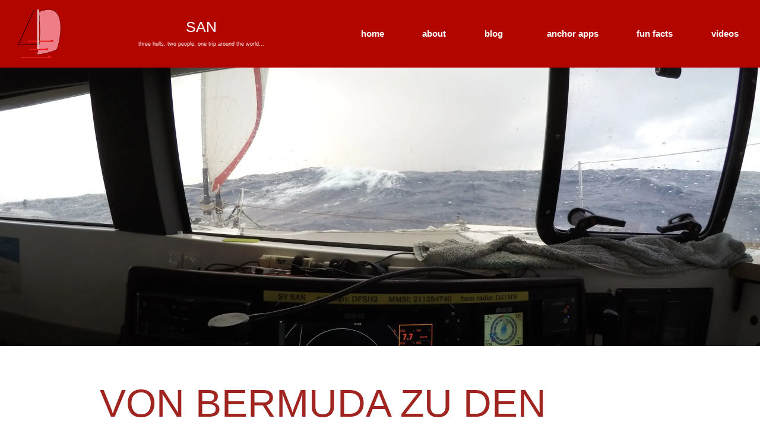

--- FILE ---
content_type: text/html; charset=UTF-8
request_url: https://trimaran-san.de/von-bermuda-zu-den-azoren/
body_size: 34855
content:
<!DOCTYPE html>
<html lang="de-DE" id="html">
<head>
	<meta charset="UTF-8">
		<meta name='robots' content='index, follow, max-image-preview:large, max-snippet:-1, max-video-preview:-1' />
<link rel="pingback" href="https://trimaran-san.de/xmlrpc.php">
<meta name="viewport" content="width=device-width, initial-scale=1">
	<!-- This site is optimized with the Yoast SEO plugin v26.7 - https://yoast.com/wordpress/plugins/seo/ -->
	<title>Von Bermuda zu den Azoren - SAN</title>
	<meta name="description" content="Die SAN segelt von den Bermudas zu den Azoren. Wind und Flaute, große Wellen und die Reparatur der Genua halten die Besatzung auf Trab." />
	<link rel="canonical" href="https://trimaran-san.de/von-bermuda-zu-den-azoren/" />
	<meta property="og:locale" content="de_DE" />
	<meta property="og:type" content="article" />
	<meta property="og:title" content="Von Bermuda zu den Azoren - SAN" />
	<meta property="og:description" content="Die SAN segelt von den Bermudas zu den Azoren. Wind und Flaute, große Wellen und die Reparatur der Genua halten die Besatzung auf Trab." />
	<meta property="og:url" content="https://trimaran-san.de/von-bermuda-zu-den-azoren/" />
	<meta property="og:site_name" content="SAN" />
	<meta property="article:published_time" content="2023-06-11T19:28:25+00:00" />
	<meta property="article:modified_time" content="2023-06-11T21:59:50+00:00" />
	<meta property="og:image" content="https://i0.wp.com/trimaran-san.de/wp-content/uploads/2023/06/G0036939-scaled.jpg?fit=2560%2C1920&ssl=1" />
	<meta property="og:image:width" content="2560" />
	<meta property="og:image:height" content="1920" />
	<meta property="og:image:type" content="image/jpeg" />
	<meta name="author" content="trimaran-san" />
	<meta name="twitter:card" content="summary_large_image" />
	<meta name="twitter:label1" content="Verfasst von" />
	<meta name="twitter:data1" content="trimaran-san" />
	<meta name="twitter:label2" content="Geschätzte Lesezeit" />
	<meta name="twitter:data2" content="20 Minuten" />
	<script type="application/ld+json" class="yoast-schema-graph">{"@context":"https://schema.org","@graph":[{"@type":"Article","@id":"https://trimaran-san.de/von-bermuda-zu-den-azoren/#article","isPartOf":{"@id":"https://trimaran-san.de/von-bermuda-zu-den-azoren/"},"author":{"name":"trimaran-san","@id":"https://trimaran-san.de/#/schema/person/7ac46135e6368f1527860e356cc9571b"},"headline":"Von Bermuda zu den Azoren","datePublished":"2023-06-11T19:28:25+00:00","dateModified":"2023-06-11T21:59:50+00:00","mainEntityOfPage":{"@id":"https://trimaran-san.de/von-bermuda-zu-den-azoren/"},"wordCount":3212,"commentCount":4,"publisher":{"@id":"https://trimaran-san.de/#/schema/person/7ac46135e6368f1527860e356cc9571b"},"image":{"@id":"https://trimaran-san.de/von-bermuda-zu-den-azoren/#primaryimage"},"thumbnailUrl":"https://i0.wp.com/trimaran-san.de/wp-content/uploads/2023/06/G0036939-scaled.jpg?fit=2560%2C1920&ssl=1","keywords":["Azoren","barfuß segeln","Bermuda","blauwasser","blauwasser blog","Blauwasser segeln","Horta","Neel 51","NEEL Trimaran","SAN","Trimaran"],"articleSection":["Deutsch"],"inLanguage":"de","potentialAction":[{"@type":"CommentAction","name":"Comment","target":["https://trimaran-san.de/von-bermuda-zu-den-azoren/#respond"]}]},{"@type":"WebPage","@id":"https://trimaran-san.de/von-bermuda-zu-den-azoren/","url":"https://trimaran-san.de/von-bermuda-zu-den-azoren/","name":"Von Bermuda zu den Azoren - SAN","isPartOf":{"@id":"https://trimaran-san.de/#website"},"primaryImageOfPage":{"@id":"https://trimaran-san.de/von-bermuda-zu-den-azoren/#primaryimage"},"image":{"@id":"https://trimaran-san.de/von-bermuda-zu-den-azoren/#primaryimage"},"thumbnailUrl":"https://i0.wp.com/trimaran-san.de/wp-content/uploads/2023/06/G0036939-scaled.jpg?fit=2560%2C1920&ssl=1","datePublished":"2023-06-11T19:28:25+00:00","dateModified":"2023-06-11T21:59:50+00:00","description":"Die SAN segelt von den Bermudas zu den Azoren. Wind und Flaute, große Wellen und die Reparatur der Genua halten die Besatzung auf Trab.","breadcrumb":{"@id":"https://trimaran-san.de/von-bermuda-zu-den-azoren/#breadcrumb"},"inLanguage":"de","potentialAction":[{"@type":"ReadAction","target":["https://trimaran-san.de/von-bermuda-zu-den-azoren/"]}]},{"@type":"ImageObject","inLanguage":"de","@id":"https://trimaran-san.de/von-bermuda-zu-den-azoren/#primaryimage","url":"https://i0.wp.com/trimaran-san.de/wp-content/uploads/2023/06/G0036939-scaled.jpg?fit=2560%2C1920&ssl=1","contentUrl":"https://i0.wp.com/trimaran-san.de/wp-content/uploads/2023/06/G0036939-scaled.jpg?fit=2560%2C1920&ssl=1","width":2560,"height":1920,"caption":"DCIM100GOPROG0036939."},{"@type":"BreadcrumbList","@id":"https://trimaran-san.de/von-bermuda-zu-den-azoren/#breadcrumb","itemListElement":[{"@type":"ListItem","position":1,"name":"Startseite","item":"https://trimaran-san.de/en/home/"},{"@type":"ListItem","position":2,"name":"Von Bermuda zu den Azoren"}]},{"@type":"WebSite","@id":"https://trimaran-san.de/#website","url":"https://trimaran-san.de/","name":"SAN","description":"three hulls, two people, one trip around the world","publisher":{"@id":"https://trimaran-san.de/#/schema/person/7ac46135e6368f1527860e356cc9571b"},"potentialAction":[{"@type":"SearchAction","target":{"@type":"EntryPoint","urlTemplate":"https://trimaran-san.de/?s={search_term_string}"},"query-input":{"@type":"PropertyValueSpecification","valueRequired":true,"valueName":"search_term_string"}}],"inLanguage":"de"},{"@type":["Person","Organization"],"@id":"https://trimaran-san.de/#/schema/person/7ac46135e6368f1527860e356cc9571b","name":"trimaran-san","image":{"@type":"ImageObject","inLanguage":"de","@id":"https://trimaran-san.de/#/schema/person/image/","url":"https://i0.wp.com/trimaran-san.de/wp-content/uploads/2019/07/SanLogoOG1.png?fit=1853%2C2112&ssl=1","contentUrl":"https://i0.wp.com/trimaran-san.de/wp-content/uploads/2019/07/SanLogoOG1.png?fit=1853%2C2112&ssl=1","width":1853,"height":2112,"caption":"trimaran-san"},"logo":{"@id":"https://trimaran-san.de/#/schema/person/image/"},"sameAs":["https://www.youtube.com/watch?v=4PsbMtYCUqE"],"url":"https://trimaran-san.de/author/trimaran-san/"}]}</script>
	<!-- / Yoast SEO plugin. -->


<link rel='dns-prefetch' href='//stats.wp.com' />
<link rel='preconnect' href='//c0.wp.com' />
<link rel='preconnect' href='//i0.wp.com' />
<link rel="alternate" type="application/rss+xml" title="SAN &raquo; Feed" href="https://trimaran-san.de/feed/" />
<link rel="alternate" type="application/rss+xml" title="SAN &raquo; Kommentar-Feed" href="https://trimaran-san.de/comments/feed/" />
<link rel="alternate" type="application/rss+xml" title="SAN &raquo; Von Bermuda zu den Azoren-Kommentar-Feed" href="https://trimaran-san.de/von-bermuda-zu-den-azoren/feed/" />
<link rel="alternate" title="oEmbed (JSON)" type="application/json+oembed" href="https://trimaran-san.de/wp-json/oembed/1.0/embed?url=https%3A%2F%2Ftrimaran-san.de%2Fvon-bermuda-zu-den-azoren%2F&#038;lang=de" />
<link rel="alternate" title="oEmbed (XML)" type="text/xml+oembed" href="https://trimaran-san.de/wp-json/oembed/1.0/embed?url=https%3A%2F%2Ftrimaran-san.de%2Fvon-bermuda-zu-den-azoren%2F&#038;format=xml&#038;lang=de" />
		<!-- This site uses the Google Analytics by MonsterInsights plugin v9.11.1 - Using Analytics tracking - https://www.monsterinsights.com/ -->
							<script src="//www.googletagmanager.com/gtag/js?id=G-Y118K999B9"  data-cfasync="false" data-wpfc-render="false" async></script>
			<script data-cfasync="false" data-wpfc-render="false">
				var mi_version = '9.11.1';
				var mi_track_user = true;
				var mi_no_track_reason = '';
								var MonsterInsightsDefaultLocations = {"page_location":"https:\/\/trimaran-san.de\/von-bermuda-zu-den-azoren\/"};
								if ( typeof MonsterInsightsPrivacyGuardFilter === 'function' ) {
					var MonsterInsightsLocations = (typeof MonsterInsightsExcludeQuery === 'object') ? MonsterInsightsPrivacyGuardFilter( MonsterInsightsExcludeQuery ) : MonsterInsightsPrivacyGuardFilter( MonsterInsightsDefaultLocations );
				} else {
					var MonsterInsightsLocations = (typeof MonsterInsightsExcludeQuery === 'object') ? MonsterInsightsExcludeQuery : MonsterInsightsDefaultLocations;
				}

								var disableStrs = [
										'ga-disable-G-Y118K999B9',
									];

				/* Function to detect opted out users */
				function __gtagTrackerIsOptedOut() {
					for (var index = 0; index < disableStrs.length; index++) {
						if (document.cookie.indexOf(disableStrs[index] + '=true') > -1) {
							return true;
						}
					}

					return false;
				}

				/* Disable tracking if the opt-out cookie exists. */
				if (__gtagTrackerIsOptedOut()) {
					for (var index = 0; index < disableStrs.length; index++) {
						window[disableStrs[index]] = true;
					}
				}

				/* Opt-out function */
				function __gtagTrackerOptout() {
					for (var index = 0; index < disableStrs.length; index++) {
						document.cookie = disableStrs[index] + '=true; expires=Thu, 31 Dec 2099 23:59:59 UTC; path=/';
						window[disableStrs[index]] = true;
					}
				}

				if ('undefined' === typeof gaOptout) {
					function gaOptout() {
						__gtagTrackerOptout();
					}
				}
								window.dataLayer = window.dataLayer || [];

				window.MonsterInsightsDualTracker = {
					helpers: {},
					trackers: {},
				};
				if (mi_track_user) {
					function __gtagDataLayer() {
						dataLayer.push(arguments);
					}

					function __gtagTracker(type, name, parameters) {
						if (!parameters) {
							parameters = {};
						}

						if (parameters.send_to) {
							__gtagDataLayer.apply(null, arguments);
							return;
						}

						if (type === 'event') {
														parameters.send_to = monsterinsights_frontend.v4_id;
							var hookName = name;
							if (typeof parameters['event_category'] !== 'undefined') {
								hookName = parameters['event_category'] + ':' + name;
							}

							if (typeof MonsterInsightsDualTracker.trackers[hookName] !== 'undefined') {
								MonsterInsightsDualTracker.trackers[hookName](parameters);
							} else {
								__gtagDataLayer('event', name, parameters);
							}
							
						} else {
							__gtagDataLayer.apply(null, arguments);
						}
					}

					__gtagTracker('js', new Date());
					__gtagTracker('set', {
						'developer_id.dZGIzZG': true,
											});
					if ( MonsterInsightsLocations.page_location ) {
						__gtagTracker('set', MonsterInsightsLocations);
					}
										__gtagTracker('config', 'G-Y118K999B9', {"forceSSL":"true","link_attribution":"true"} );
										window.gtag = __gtagTracker;										(function () {
						/* https://developers.google.com/analytics/devguides/collection/analyticsjs/ */
						/* ga and __gaTracker compatibility shim. */
						var noopfn = function () {
							return null;
						};
						var newtracker = function () {
							return new Tracker();
						};
						var Tracker = function () {
							return null;
						};
						var p = Tracker.prototype;
						p.get = noopfn;
						p.set = noopfn;
						p.send = function () {
							var args = Array.prototype.slice.call(arguments);
							args.unshift('send');
							__gaTracker.apply(null, args);
						};
						var __gaTracker = function () {
							var len = arguments.length;
							if (len === 0) {
								return;
							}
							var f = arguments[len - 1];
							if (typeof f !== 'object' || f === null || typeof f.hitCallback !== 'function') {
								if ('send' === arguments[0]) {
									var hitConverted, hitObject = false, action;
									if ('event' === arguments[1]) {
										if ('undefined' !== typeof arguments[3]) {
											hitObject = {
												'eventAction': arguments[3],
												'eventCategory': arguments[2],
												'eventLabel': arguments[4],
												'value': arguments[5] ? arguments[5] : 1,
											}
										}
									}
									if ('pageview' === arguments[1]) {
										if ('undefined' !== typeof arguments[2]) {
											hitObject = {
												'eventAction': 'page_view',
												'page_path': arguments[2],
											}
										}
									}
									if (typeof arguments[2] === 'object') {
										hitObject = arguments[2];
									}
									if (typeof arguments[5] === 'object') {
										Object.assign(hitObject, arguments[5]);
									}
									if ('undefined' !== typeof arguments[1].hitType) {
										hitObject = arguments[1];
										if ('pageview' === hitObject.hitType) {
											hitObject.eventAction = 'page_view';
										}
									}
									if (hitObject) {
										action = 'timing' === arguments[1].hitType ? 'timing_complete' : hitObject.eventAction;
										hitConverted = mapArgs(hitObject);
										__gtagTracker('event', action, hitConverted);
									}
								}
								return;
							}

							function mapArgs(args) {
								var arg, hit = {};
								var gaMap = {
									'eventCategory': 'event_category',
									'eventAction': 'event_action',
									'eventLabel': 'event_label',
									'eventValue': 'event_value',
									'nonInteraction': 'non_interaction',
									'timingCategory': 'event_category',
									'timingVar': 'name',
									'timingValue': 'value',
									'timingLabel': 'event_label',
									'page': 'page_path',
									'location': 'page_location',
									'title': 'page_title',
									'referrer' : 'page_referrer',
								};
								for (arg in args) {
																		if (!(!args.hasOwnProperty(arg) || !gaMap.hasOwnProperty(arg))) {
										hit[gaMap[arg]] = args[arg];
									} else {
										hit[arg] = args[arg];
									}
								}
								return hit;
							}

							try {
								f.hitCallback();
							} catch (ex) {
							}
						};
						__gaTracker.create = newtracker;
						__gaTracker.getByName = newtracker;
						__gaTracker.getAll = function () {
							return [];
						};
						__gaTracker.remove = noopfn;
						__gaTracker.loaded = true;
						window['__gaTracker'] = __gaTracker;
					})();
									} else {
										console.log("");
					(function () {
						function __gtagTracker() {
							return null;
						}

						window['__gtagTracker'] = __gtagTracker;
						window['gtag'] = __gtagTracker;
					})();
									}
			</script>
							<!-- / Google Analytics by MonsterInsights -->
		<style id='wp-img-auto-sizes-contain-inline-css'>
img:is([sizes=auto i],[sizes^="auto," i]){contain-intrinsic-size:3000px 1500px}
/*# sourceURL=wp-img-auto-sizes-contain-inline-css */
</style>
<link rel='stylesheet' id='embedpress-css-css' href='https://trimaran-san.de/wp-content/plugins/embedpress/assets/css/embedpress.css?ver=1767708505' media='all' />
<link rel='stylesheet' id='embedpress-blocks-style-css' href='https://trimaran-san.de/wp-content/plugins/embedpress/assets/css/blocks.build.css?ver=1767708505' media='all' />
<link rel='stylesheet' id='embedpress-lazy-load-css-css' href='https://trimaran-san.de/wp-content/plugins/embedpress/assets/css/lazy-load.css?ver=1767708505' media='all' />
<style id='wp-emoji-styles-inline-css'>

	img.wp-smiley, img.emoji {
		display: inline !important;
		border: none !important;
		box-shadow: none !important;
		height: 1em !important;
		width: 1em !important;
		margin: 0 0.07em !important;
		vertical-align: -0.1em !important;
		background: none !important;
		padding: 0 !important;
	}
/*# sourceURL=wp-emoji-styles-inline-css */
</style>
<link rel='stylesheet' id='wp-block-library-css' href='https://c0.wp.com/c/6.9/wp-includes/css/dist/block-library/style.min.css' media='all' />
<style id='wp-block-library-theme-inline-css'>
.wp-block-audio :where(figcaption){color:#555;font-size:13px;text-align:center}.is-dark-theme .wp-block-audio :where(figcaption){color:#ffffffa6}.wp-block-audio{margin:0 0 1em}.wp-block-code{border:1px solid #ccc;border-radius:4px;font-family:Menlo,Consolas,monaco,monospace;padding:.8em 1em}.wp-block-embed :where(figcaption){color:#555;font-size:13px;text-align:center}.is-dark-theme .wp-block-embed :where(figcaption){color:#ffffffa6}.wp-block-embed{margin:0 0 1em}.blocks-gallery-caption{color:#555;font-size:13px;text-align:center}.is-dark-theme .blocks-gallery-caption{color:#ffffffa6}:root :where(.wp-block-image figcaption){color:#555;font-size:13px;text-align:center}.is-dark-theme :root :where(.wp-block-image figcaption){color:#ffffffa6}.wp-block-image{margin:0 0 1em}.wp-block-pullquote{border-bottom:4px solid;border-top:4px solid;color:currentColor;margin-bottom:1.75em}.wp-block-pullquote :where(cite),.wp-block-pullquote :where(footer),.wp-block-pullquote__citation{color:currentColor;font-size:.8125em;font-style:normal;text-transform:uppercase}.wp-block-quote{border-left:.25em solid;margin:0 0 1.75em;padding-left:1em}.wp-block-quote cite,.wp-block-quote footer{color:currentColor;font-size:.8125em;font-style:normal;position:relative}.wp-block-quote:where(.has-text-align-right){border-left:none;border-right:.25em solid;padding-left:0;padding-right:1em}.wp-block-quote:where(.has-text-align-center){border:none;padding-left:0}.wp-block-quote.is-large,.wp-block-quote.is-style-large,.wp-block-quote:where(.is-style-plain){border:none}.wp-block-search .wp-block-search__label{font-weight:700}.wp-block-search__button{border:1px solid #ccc;padding:.375em .625em}:where(.wp-block-group.has-background){padding:1.25em 2.375em}.wp-block-separator.has-css-opacity{opacity:.4}.wp-block-separator{border:none;border-bottom:2px solid;margin-left:auto;margin-right:auto}.wp-block-separator.has-alpha-channel-opacity{opacity:1}.wp-block-separator:not(.is-style-wide):not(.is-style-dots){width:100px}.wp-block-separator.has-background:not(.is-style-dots){border-bottom:none;height:1px}.wp-block-separator.has-background:not(.is-style-wide):not(.is-style-dots){height:2px}.wp-block-table{margin:0 0 1em}.wp-block-table td,.wp-block-table th{word-break:normal}.wp-block-table :where(figcaption){color:#555;font-size:13px;text-align:center}.is-dark-theme .wp-block-table :where(figcaption){color:#ffffffa6}.wp-block-video :where(figcaption){color:#555;font-size:13px;text-align:center}.is-dark-theme .wp-block-video :where(figcaption){color:#ffffffa6}.wp-block-video{margin:0 0 1em}:root :where(.wp-block-template-part.has-background){margin-bottom:0;margin-top:0;padding:1.25em 2.375em}
/*# sourceURL=/wp-includes/css/dist/block-library/theme.min.css */
</style>
<style id='classic-theme-styles-inline-css'>
/*! This file is auto-generated */
.wp-block-button__link{color:#fff;background-color:#32373c;border-radius:9999px;box-shadow:none;text-decoration:none;padding:calc(.667em + 2px) calc(1.333em + 2px);font-size:1.125em}.wp-block-file__button{background:#32373c;color:#fff;text-decoration:none}
/*# sourceURL=/wp-includes/css/classic-themes.min.css */
</style>
<link rel='stylesheet' id='mediaelement-css' href='https://c0.wp.com/c/6.9/wp-includes/js/mediaelement/mediaelementplayer-legacy.min.css' media='all' />
<link rel='stylesheet' id='wp-mediaelement-css' href='https://c0.wp.com/c/6.9/wp-includes/js/mediaelement/wp-mediaelement.min.css' media='all' />
<style id='jetpack-sharing-buttons-style-inline-css'>
.jetpack-sharing-buttons__services-list{display:flex;flex-direction:row;flex-wrap:wrap;gap:0;list-style-type:none;margin:5px;padding:0}.jetpack-sharing-buttons__services-list.has-small-icon-size{font-size:12px}.jetpack-sharing-buttons__services-list.has-normal-icon-size{font-size:16px}.jetpack-sharing-buttons__services-list.has-large-icon-size{font-size:24px}.jetpack-sharing-buttons__services-list.has-huge-icon-size{font-size:36px}@media print{.jetpack-sharing-buttons__services-list{display:none!important}}.editor-styles-wrapper .wp-block-jetpack-sharing-buttons{gap:0;padding-inline-start:0}ul.jetpack-sharing-buttons__services-list.has-background{padding:1.25em 2.375em}
/*# sourceURL=https://trimaran-san.de/wp-content/plugins/jetpack/_inc/blocks/sharing-buttons/view.css */
</style>
<style id='global-styles-inline-css'>
:root{--wp--preset--aspect-ratio--square: 1;--wp--preset--aspect-ratio--4-3: 4/3;--wp--preset--aspect-ratio--3-4: 3/4;--wp--preset--aspect-ratio--3-2: 3/2;--wp--preset--aspect-ratio--2-3: 2/3;--wp--preset--aspect-ratio--16-9: 16/9;--wp--preset--aspect-ratio--9-16: 9/16;--wp--preset--color--black: #000000;--wp--preset--color--cyan-bluish-gray: #abb8c3;--wp--preset--color--white: #ffffff;--wp--preset--color--pale-pink: #f78da7;--wp--preset--color--vivid-red: #cf2e2e;--wp--preset--color--luminous-vivid-orange: #ff6900;--wp--preset--color--luminous-vivid-amber: #fcb900;--wp--preset--color--light-green-cyan: #7bdcb5;--wp--preset--color--vivid-green-cyan: #00d084;--wp--preset--color--pale-cyan-blue: #8ed1fc;--wp--preset--color--vivid-cyan-blue: #0693e3;--wp--preset--color--vivid-purple: #9b51e0;--wp--preset--gradient--vivid-cyan-blue-to-vivid-purple: linear-gradient(135deg,rgb(6,147,227) 0%,rgb(155,81,224) 100%);--wp--preset--gradient--light-green-cyan-to-vivid-green-cyan: linear-gradient(135deg,rgb(122,220,180) 0%,rgb(0,208,130) 100%);--wp--preset--gradient--luminous-vivid-amber-to-luminous-vivid-orange: linear-gradient(135deg,rgb(252,185,0) 0%,rgb(255,105,0) 100%);--wp--preset--gradient--luminous-vivid-orange-to-vivid-red: linear-gradient(135deg,rgb(255,105,0) 0%,rgb(207,46,46) 100%);--wp--preset--gradient--very-light-gray-to-cyan-bluish-gray: linear-gradient(135deg,rgb(238,238,238) 0%,rgb(169,184,195) 100%);--wp--preset--gradient--cool-to-warm-spectrum: linear-gradient(135deg,rgb(74,234,220) 0%,rgb(151,120,209) 20%,rgb(207,42,186) 40%,rgb(238,44,130) 60%,rgb(251,105,98) 80%,rgb(254,248,76) 100%);--wp--preset--gradient--blush-light-purple: linear-gradient(135deg,rgb(255,206,236) 0%,rgb(152,150,240) 100%);--wp--preset--gradient--blush-bordeaux: linear-gradient(135deg,rgb(254,205,165) 0%,rgb(254,45,45) 50%,rgb(107,0,62) 100%);--wp--preset--gradient--luminous-dusk: linear-gradient(135deg,rgb(255,203,112) 0%,rgb(199,81,192) 50%,rgb(65,88,208) 100%);--wp--preset--gradient--pale-ocean: linear-gradient(135deg,rgb(255,245,203) 0%,rgb(182,227,212) 50%,rgb(51,167,181) 100%);--wp--preset--gradient--electric-grass: linear-gradient(135deg,rgb(202,248,128) 0%,rgb(113,206,126) 100%);--wp--preset--gradient--midnight: linear-gradient(135deg,rgb(2,3,129) 0%,rgb(40,116,252) 100%);--wp--preset--font-size--small: 13px;--wp--preset--font-size--medium: 20px;--wp--preset--font-size--large: 36px;--wp--preset--font-size--x-large: 42px;--wp--preset--spacing--20: 0.44rem;--wp--preset--spacing--30: 0.67rem;--wp--preset--spacing--40: 1rem;--wp--preset--spacing--50: 1.5rem;--wp--preset--spacing--60: 2.25rem;--wp--preset--spacing--70: 3.38rem;--wp--preset--spacing--80: 5.06rem;--wp--preset--shadow--natural: 6px 6px 9px rgba(0, 0, 0, 0.2);--wp--preset--shadow--deep: 12px 12px 50px rgba(0, 0, 0, 0.4);--wp--preset--shadow--sharp: 6px 6px 0px rgba(0, 0, 0, 0.2);--wp--preset--shadow--outlined: 6px 6px 0px -3px rgb(255, 255, 255), 6px 6px rgb(0, 0, 0);--wp--preset--shadow--crisp: 6px 6px 0px rgb(0, 0, 0);}:where(.is-layout-flex){gap: 0.5em;}:where(.is-layout-grid){gap: 0.5em;}body .is-layout-flex{display: flex;}.is-layout-flex{flex-wrap: wrap;align-items: center;}.is-layout-flex > :is(*, div){margin: 0;}body .is-layout-grid{display: grid;}.is-layout-grid > :is(*, div){margin: 0;}:where(.wp-block-columns.is-layout-flex){gap: 2em;}:where(.wp-block-columns.is-layout-grid){gap: 2em;}:where(.wp-block-post-template.is-layout-flex){gap: 1.25em;}:where(.wp-block-post-template.is-layout-grid){gap: 1.25em;}.has-black-color{color: var(--wp--preset--color--black) !important;}.has-cyan-bluish-gray-color{color: var(--wp--preset--color--cyan-bluish-gray) !important;}.has-white-color{color: var(--wp--preset--color--white) !important;}.has-pale-pink-color{color: var(--wp--preset--color--pale-pink) !important;}.has-vivid-red-color{color: var(--wp--preset--color--vivid-red) !important;}.has-luminous-vivid-orange-color{color: var(--wp--preset--color--luminous-vivid-orange) !important;}.has-luminous-vivid-amber-color{color: var(--wp--preset--color--luminous-vivid-amber) !important;}.has-light-green-cyan-color{color: var(--wp--preset--color--light-green-cyan) !important;}.has-vivid-green-cyan-color{color: var(--wp--preset--color--vivid-green-cyan) !important;}.has-pale-cyan-blue-color{color: var(--wp--preset--color--pale-cyan-blue) !important;}.has-vivid-cyan-blue-color{color: var(--wp--preset--color--vivid-cyan-blue) !important;}.has-vivid-purple-color{color: var(--wp--preset--color--vivid-purple) !important;}.has-black-background-color{background-color: var(--wp--preset--color--black) !important;}.has-cyan-bluish-gray-background-color{background-color: var(--wp--preset--color--cyan-bluish-gray) !important;}.has-white-background-color{background-color: var(--wp--preset--color--white) !important;}.has-pale-pink-background-color{background-color: var(--wp--preset--color--pale-pink) !important;}.has-vivid-red-background-color{background-color: var(--wp--preset--color--vivid-red) !important;}.has-luminous-vivid-orange-background-color{background-color: var(--wp--preset--color--luminous-vivid-orange) !important;}.has-luminous-vivid-amber-background-color{background-color: var(--wp--preset--color--luminous-vivid-amber) !important;}.has-light-green-cyan-background-color{background-color: var(--wp--preset--color--light-green-cyan) !important;}.has-vivid-green-cyan-background-color{background-color: var(--wp--preset--color--vivid-green-cyan) !important;}.has-pale-cyan-blue-background-color{background-color: var(--wp--preset--color--pale-cyan-blue) !important;}.has-vivid-cyan-blue-background-color{background-color: var(--wp--preset--color--vivid-cyan-blue) !important;}.has-vivid-purple-background-color{background-color: var(--wp--preset--color--vivid-purple) !important;}.has-black-border-color{border-color: var(--wp--preset--color--black) !important;}.has-cyan-bluish-gray-border-color{border-color: var(--wp--preset--color--cyan-bluish-gray) !important;}.has-white-border-color{border-color: var(--wp--preset--color--white) !important;}.has-pale-pink-border-color{border-color: var(--wp--preset--color--pale-pink) !important;}.has-vivid-red-border-color{border-color: var(--wp--preset--color--vivid-red) !important;}.has-luminous-vivid-orange-border-color{border-color: var(--wp--preset--color--luminous-vivid-orange) !important;}.has-luminous-vivid-amber-border-color{border-color: var(--wp--preset--color--luminous-vivid-amber) !important;}.has-light-green-cyan-border-color{border-color: var(--wp--preset--color--light-green-cyan) !important;}.has-vivid-green-cyan-border-color{border-color: var(--wp--preset--color--vivid-green-cyan) !important;}.has-pale-cyan-blue-border-color{border-color: var(--wp--preset--color--pale-cyan-blue) !important;}.has-vivid-cyan-blue-border-color{border-color: var(--wp--preset--color--vivid-cyan-blue) !important;}.has-vivid-purple-border-color{border-color: var(--wp--preset--color--vivid-purple) !important;}.has-vivid-cyan-blue-to-vivid-purple-gradient-background{background: var(--wp--preset--gradient--vivid-cyan-blue-to-vivid-purple) !important;}.has-light-green-cyan-to-vivid-green-cyan-gradient-background{background: var(--wp--preset--gradient--light-green-cyan-to-vivid-green-cyan) !important;}.has-luminous-vivid-amber-to-luminous-vivid-orange-gradient-background{background: var(--wp--preset--gradient--luminous-vivid-amber-to-luminous-vivid-orange) !important;}.has-luminous-vivid-orange-to-vivid-red-gradient-background{background: var(--wp--preset--gradient--luminous-vivid-orange-to-vivid-red) !important;}.has-very-light-gray-to-cyan-bluish-gray-gradient-background{background: var(--wp--preset--gradient--very-light-gray-to-cyan-bluish-gray) !important;}.has-cool-to-warm-spectrum-gradient-background{background: var(--wp--preset--gradient--cool-to-warm-spectrum) !important;}.has-blush-light-purple-gradient-background{background: var(--wp--preset--gradient--blush-light-purple) !important;}.has-blush-bordeaux-gradient-background{background: var(--wp--preset--gradient--blush-bordeaux) !important;}.has-luminous-dusk-gradient-background{background: var(--wp--preset--gradient--luminous-dusk) !important;}.has-pale-ocean-gradient-background{background: var(--wp--preset--gradient--pale-ocean) !important;}.has-electric-grass-gradient-background{background: var(--wp--preset--gradient--electric-grass) !important;}.has-midnight-gradient-background{background: var(--wp--preset--gradient--midnight) !important;}.has-small-font-size{font-size: var(--wp--preset--font-size--small) !important;}.has-medium-font-size{font-size: var(--wp--preset--font-size--medium) !important;}.has-large-font-size{font-size: var(--wp--preset--font-size--large) !important;}.has-x-large-font-size{font-size: var(--wp--preset--font-size--x-large) !important;}
:where(.wp-block-post-template.is-layout-flex){gap: 1.25em;}:where(.wp-block-post-template.is-layout-grid){gap: 1.25em;}
:where(.wp-block-term-template.is-layout-flex){gap: 1.25em;}:where(.wp-block-term-template.is-layout-grid){gap: 1.25em;}
:where(.wp-block-columns.is-layout-flex){gap: 2em;}:where(.wp-block-columns.is-layout-grid){gap: 2em;}
:root :where(.wp-block-pullquote){font-size: 1.5em;line-height: 1.6;}
/*# sourceURL=global-styles-inline-css */
</style>
<link rel='stylesheet' id='font-awesome-css' href='https://trimaran-san.de/wp-content/themes/oceanwp/assets/fonts/fontawesome/css/all.min.css?ver=6.7.2' media='all' />
<link rel='stylesheet' id='simple-line-icons-css' href='https://trimaran-san.de/wp-content/themes/oceanwp/assets/css/third/simple-line-icons.min.css?ver=2.4.0' media='all' />
<link rel='stylesheet' id='oceanwp-style-css' href='https://trimaran-san.de/wp-content/themes/oceanwp/assets/css/style.min.css?ver=4.1.0' media='all' />
<style id='oceanwp-style-inline-css'>
body div.wpforms-container-full .wpforms-form input[type=submit]:hover,
			body div.wpforms-container-full .wpforms-form input[type=submit]:active,
			body div.wpforms-container-full .wpforms-form button[type=submit]:hover,
			body div.wpforms-container-full .wpforms-form button[type=submit]:active,
			body div.wpforms-container-full .wpforms-form .wpforms-page-button:hover,
			body div.wpforms-container-full .wpforms-form .wpforms-page-button:active,
			body .wp-core-ui div.wpforms-container-full .wpforms-form input[type=submit]:hover,
			body .wp-core-ui div.wpforms-container-full .wpforms-form input[type=submit]:active,
			body .wp-core-ui div.wpforms-container-full .wpforms-form button[type=submit]:hover,
			body .wp-core-ui div.wpforms-container-full .wpforms-form button[type=submit]:active,
			body .wp-core-ui div.wpforms-container-full .wpforms-form .wpforms-page-button:hover,
			body .wp-core-ui div.wpforms-container-full .wpforms-form .wpforms-page-button:active {
					background: linear-gradient(0deg, rgba(0, 0, 0, 0.2), rgba(0, 0, 0, 0.2)), var(--wpforms-button-background-color-alt, var(--wpforms-button-background-color)) !important;
			}
/*# sourceURL=oceanwp-style-inline-css */
</style>
<link rel='stylesheet' id='elementor-frontend-css' href='https://trimaran-san.de/wp-content/plugins/elementor/assets/css/frontend.min.css?ver=3.34.1' media='all' />
<style id='elementor-frontend-inline-css'>
.elementor-107 .elementor-element.elementor-element-7ceb721b:not(.elementor-motion-effects-element-type-background), .elementor-107 .elementor-element.elementor-element-7ceb721b > .elementor-motion-effects-container > .elementor-motion-effects-layer{background-image:url("https://i0.wp.com/trimaran-san.de/wp-content/uploads/2023/06/G0036939-scaled.jpg?fit=2560%2C1920&ssl=1");}
/*# sourceURL=elementor-frontend-inline-css */
</style>
<link rel='stylesheet' id='widget-image-css' href='https://trimaran-san.de/wp-content/plugins/elementor/assets/css/widget-image.min.css?ver=3.34.1' media='all' />
<link rel='stylesheet' id='widget-heading-css' href='https://trimaran-san.de/wp-content/plugins/elementor/assets/css/widget-heading.min.css?ver=3.34.1' media='all' />
<link rel='stylesheet' id='widget-nav-menu-css' href='https://trimaran-san.de/wp-content/plugins/elementor-pro/assets/css/widget-nav-menu.min.css?ver=3.34.0' media='all' />
<link rel='stylesheet' id='widget-form-css' href='https://trimaran-san.de/wp-content/plugins/elementor-pro/assets/css/widget-form.min.css?ver=3.34.0' media='all' />
<link rel='stylesheet' id='widget-social-icons-css' href='https://trimaran-san.de/wp-content/plugins/elementor/assets/css/widget-social-icons.min.css?ver=3.34.1' media='all' />
<link rel='stylesheet' id='e-apple-webkit-css' href='https://trimaran-san.de/wp-content/plugins/elementor/assets/css/conditionals/apple-webkit.min.css?ver=3.34.1' media='all' />
<link rel='stylesheet' id='widget-post-info-css' href='https://trimaran-san.de/wp-content/plugins/elementor-pro/assets/css/widget-post-info.min.css?ver=3.34.0' media='all' />
<link rel='stylesheet' id='widget-icon-list-css' href='https://trimaran-san.de/wp-content/plugins/elementor/assets/css/widget-icon-list.min.css?ver=3.34.1' media='all' />
<link rel='stylesheet' id='elementor-icons-shared-0-css' href='https://trimaran-san.de/wp-content/plugins/elementor/assets/lib/font-awesome/css/fontawesome.min.css?ver=5.15.3' media='all' />
<link rel='stylesheet' id='elementor-icons-fa-regular-css' href='https://trimaran-san.de/wp-content/plugins/elementor/assets/lib/font-awesome/css/regular.min.css?ver=5.15.3' media='all' />
<link rel='stylesheet' id='elementor-icons-fa-solid-css' href='https://trimaran-san.de/wp-content/plugins/elementor/assets/lib/font-awesome/css/solid.min.css?ver=5.15.3' media='all' />
<link rel='stylesheet' id='widget-spacer-css' href='https://trimaran-san.de/wp-content/plugins/elementor/assets/css/widget-spacer.min.css?ver=3.34.1' media='all' />
<link rel='stylesheet' id='widget-posts-css' href='https://trimaran-san.de/wp-content/plugins/elementor-pro/assets/css/widget-posts.min.css?ver=3.34.0' media='all' />
<link rel='stylesheet' id='e-sticky-css' href='https://trimaran-san.de/wp-content/plugins/elementor-pro/assets/css/modules/sticky.min.css?ver=3.34.0' media='all' />
<link rel='stylesheet' id='widget-share-buttons-css' href='https://trimaran-san.de/wp-content/plugins/elementor-pro/assets/css/widget-share-buttons.min.css?ver=3.34.0' media='all' />
<link rel='stylesheet' id='elementor-icons-fa-brands-css' href='https://trimaran-san.de/wp-content/plugins/elementor/assets/lib/font-awesome/css/brands.min.css?ver=5.15.3' media='all' />
<link rel='stylesheet' id='widget-post-navigation-css' href='https://trimaran-san.de/wp-content/plugins/elementor-pro/assets/css/widget-post-navigation.min.css?ver=3.34.0' media='all' />
<link rel='stylesheet' id='widget-divider-css' href='https://trimaran-san.de/wp-content/plugins/elementor/assets/css/widget-divider.min.css?ver=3.34.1' media='all' />
<link rel='stylesheet' id='widget-social-css' href='https://trimaran-san.de/wp-content/plugins/elementor-pro/assets/css/widget-social.min.css?ver=3.34.0' media='all' />
<link rel='stylesheet' id='elementor-icons-css' href='https://trimaran-san.de/wp-content/plugins/elementor/assets/lib/eicons/css/elementor-icons.min.css?ver=5.45.0' media='all' />
<link rel='stylesheet' id='elementor-post-2155-css' href='https://trimaran-san.de/wp-content/uploads/elementor/css/post-2155.css?ver=1768616058' media='all' />
<link rel='stylesheet' id='font-awesome-5-all-css' href='https://trimaran-san.de/wp-content/plugins/elementor/assets/lib/font-awesome/css/all.min.css?ver=4.11.64' media='all' />
<link rel='stylesheet' id='font-awesome-4-shim-css' href='https://trimaran-san.de/wp-content/plugins/elementor/assets/lib/font-awesome/css/v4-shims.min.css?ver=3.34.1' media='all' />
<link rel='stylesheet' id='elementor-post-239-css' href='https://trimaran-san.de/wp-content/uploads/elementor/css/post-239.css?ver=1768616110' media='all' />
<link rel='stylesheet' id='elementor-post-80-css' href='https://trimaran-san.de/wp-content/uploads/elementor/css/post-80.css?ver=1768616058' media='all' />
<link rel='stylesheet' id='elementor-post-107-css' href='https://trimaran-san.de/wp-content/uploads/elementor/css/post-107.css?ver=1768616110' media='all' />
<link rel='stylesheet' id='oe-widgets-style-css' href='https://trimaran-san.de/wp-content/plugins/ocean-extra/assets/css/widgets.css?ver=6.9' media='all' />
<style id='block-visibility-screen-size-styles-inline-css'>
/* Large screens (desktops, 992px and up) */
@media ( min-width: 992px ) {
	.block-visibility-hide-large-screen {
		display: none !important;
	}
}

/* Medium screens (tablets, between 768px and 992px) */
@media ( min-width: 768px ) and ( max-width: 991.98px ) {
	.block-visibility-hide-medium-screen {
		display: none !important;
	}
}

/* Small screens (mobile devices, less than 768px) */
@media ( max-width: 767.98px ) {
	.block-visibility-hide-small-screen {
		display: none !important;
	}
}
/*# sourceURL=block-visibility-screen-size-styles-inline-css */
</style>
<link rel='stylesheet' id='elementor-gf-local-robotoslab-css' href='http://trimaran-san.de/wp-content/uploads/elementor/google-fonts/css/robotoslab.css?ver=1742220819' media='all' />
<link rel='stylesheet' id='elementor-gf-local-roboto-css' href='http://trimaran-san.de/wp-content/uploads/elementor/google-fonts/css/roboto.css?ver=1742220842' media='all' />
<link rel='stylesheet' id='elementor-gf-local-poiretone-css' href='http://trimaran-san.de/wp-content/uploads/elementor/google-fonts/css/poiretone.css?ver=1742220843' media='all' />
<link rel='stylesheet' id='elementor-gf-local-poppins-css' href='http://trimaran-san.de/wp-content/uploads/elementor/google-fonts/css/poppins.css?ver=1742220846' media='all' />
<link rel='stylesheet' id='elementor-gf-local-oswald-css' href='http://trimaran-san.de/wp-content/uploads/elementor/google-fonts/css/oswald.css?ver=1742220850' media='all' />
<script src="https://c0.wp.com/c/6.9/wp-includes/js/jquery/jquery.min.js" id="jquery-core-js"></script>
<script src="https://c0.wp.com/c/6.9/wp-includes/js/jquery/jquery-migrate.min.js" id="jquery-migrate-js"></script>
<script src="https://trimaran-san.de/wp-content/plugins/google-analytics-for-wordpress/assets/js/frontend-gtag.min.js?ver=9.11.1" id="monsterinsights-frontend-script-js" async data-wp-strategy="async"></script>
<script data-cfasync="false" data-wpfc-render="false" id='monsterinsights-frontend-script-js-extra'>var monsterinsights_frontend = {"js_events_tracking":"true","download_extensions":"doc,pdf,ppt,zip,xls,docx,pptx,xlsx","inbound_paths":"[{\"path\":\"\\\/go\\\/\",\"label\":\"affiliate\"},{\"path\":\"\\\/recommend\\\/\",\"label\":\"affiliate\"}]","home_url":"https:\/\/trimaran-san.de","hash_tracking":"false","v4_id":"G-Y118K999B9"};</script>
<script src="https://trimaran-san.de/wp-content/plugins/elementor/assets/lib/font-awesome/js/v4-shims.min.js?ver=3.34.1" id="font-awesome-4-shim-js"></script>
<link rel="https://api.w.org/" href="https://trimaran-san.de/wp-json/" /><link rel="alternate" title="JSON" type="application/json" href="https://trimaran-san.de/wp-json/wp/v2/posts/13450" /><link rel="EditURI" type="application/rsd+xml" title="RSD" href="https://trimaran-san.de/xmlrpc.php?rsd" />
<meta name="generator" content="WordPress 6.9" />
<link rel='shortlink' href='https://trimaran-san.de/?p=13450' />
	<style>img#wpstats{display:none}</style>
		<link rel="apple-touch-icon" sizes="180x180" href="/wp-content/uploads/fbrfg/apple-touch-icon.png">
<link rel="icon" type="image/png" sizes="32x32" href="/wp-content/uploads/fbrfg/favicon-32x32.png">
<link rel="icon" type="image/png" sizes="16x16" href="/wp-content/uploads/fbrfg/favicon-16x16.png">
<link rel="manifest" href="/wp-content/uploads/fbrfg/site.webmanifest">
<link rel="shortcut icon" href="/wp-content/uploads/fbrfg/favicon.ico">
<meta name="msapplication-TileColor" content="#da532c">
<meta name="msapplication-config" content="/wp-content/uploads/fbrfg/browserconfig.xml">
<meta name="theme-color" content="#ffffff"><meta name="generator" content="Elementor 3.34.1; features: additional_custom_breakpoints; settings: css_print_method-external, google_font-enabled, font_display-auto">
<style>.recentcomments a{display:inline !important;padding:0 !important;margin:0 !important;}</style>			<style>
				.e-con.e-parent:nth-of-type(n+4):not(.e-lazyloaded):not(.e-no-lazyload),
				.e-con.e-parent:nth-of-type(n+4):not(.e-lazyloaded):not(.e-no-lazyload) * {
					background-image: none !important;
				}
				@media screen and (max-height: 1024px) {
					.e-con.e-parent:nth-of-type(n+3):not(.e-lazyloaded):not(.e-no-lazyload),
					.e-con.e-parent:nth-of-type(n+3):not(.e-lazyloaded):not(.e-no-lazyload) * {
						background-image: none !important;
					}
				}
				@media screen and (max-height: 640px) {
					.e-con.e-parent:nth-of-type(n+2):not(.e-lazyloaded):not(.e-no-lazyload),
					.e-con.e-parent:nth-of-type(n+2):not(.e-lazyloaded):not(.e-no-lazyload) * {
						background-image: none !important;
					}
				}
			</style>
			<!-- OceanWP CSS -->
<style type="text/css">
/* Colors */body .theme-button,body input[type="submit"],body button[type="submit"],body button,body .button,body div.wpforms-container-full .wpforms-form input[type=submit],body div.wpforms-container-full .wpforms-form button[type=submit],body div.wpforms-container-full .wpforms-form .wpforms-page-button,.woocommerce-cart .wp-element-button,.woocommerce-checkout .wp-element-button,.wp-block-button__link{border-color:#ffffff}body .theme-button:hover,body input[type="submit"]:hover,body button[type="submit"]:hover,body button:hover,body .button:hover,body div.wpforms-container-full .wpforms-form input[type=submit]:hover,body div.wpforms-container-full .wpforms-form input[type=submit]:active,body div.wpforms-container-full .wpforms-form button[type=submit]:hover,body div.wpforms-container-full .wpforms-form button[type=submit]:active,body div.wpforms-container-full .wpforms-form .wpforms-page-button:hover,body div.wpforms-container-full .wpforms-form .wpforms-page-button:active,.woocommerce-cart .wp-element-button:hover,.woocommerce-checkout .wp-element-button:hover,.wp-block-button__link:hover{border-color:#ffffff}/* OceanWP Style Settings CSS */.theme-button,input[type="submit"],button[type="submit"],button,.button,body div.wpforms-container-full .wpforms-form input[type=submit],body div.wpforms-container-full .wpforms-form button[type=submit],body div.wpforms-container-full .wpforms-form .wpforms-page-button{border-style:solid}.theme-button,input[type="submit"],button[type="submit"],button,.button,body div.wpforms-container-full .wpforms-form input[type=submit],body div.wpforms-container-full .wpforms-form button[type=submit],body div.wpforms-container-full .wpforms-form .wpforms-page-button{border-width:1px}form input[type="text"],form input[type="password"],form input[type="email"],form input[type="url"],form input[type="date"],form input[type="month"],form input[type="time"],form input[type="datetime"],form input[type="datetime-local"],form input[type="week"],form input[type="number"],form input[type="search"],form input[type="tel"],form input[type="color"],form select,form textarea,.woocommerce .woocommerce-checkout .select2-container--default .select2-selection--single{border-style:solid}body div.wpforms-container-full .wpforms-form input[type=date],body div.wpforms-container-full .wpforms-form input[type=datetime],body div.wpforms-container-full .wpforms-form input[type=datetime-local],body div.wpforms-container-full .wpforms-form input[type=email],body div.wpforms-container-full .wpforms-form input[type=month],body div.wpforms-container-full .wpforms-form input[type=number],body div.wpforms-container-full .wpforms-form input[type=password],body div.wpforms-container-full .wpforms-form input[type=range],body div.wpforms-container-full .wpforms-form input[type=search],body div.wpforms-container-full .wpforms-form input[type=tel],body div.wpforms-container-full .wpforms-form input[type=text],body div.wpforms-container-full .wpforms-form input[type=time],body div.wpforms-container-full .wpforms-form input[type=url],body div.wpforms-container-full .wpforms-form input[type=week],body div.wpforms-container-full .wpforms-form select,body div.wpforms-container-full .wpforms-form textarea{border-style:solid}form input[type="text"],form input[type="password"],form input[type="email"],form input[type="url"],form input[type="date"],form input[type="month"],form input[type="time"],form input[type="datetime"],form input[type="datetime-local"],form input[type="week"],form input[type="number"],form input[type="search"],form input[type="tel"],form input[type="color"],form select,form textarea{border-radius:3px}body div.wpforms-container-full .wpforms-form input[type=date],body div.wpforms-container-full .wpforms-form input[type=datetime],body div.wpforms-container-full .wpforms-form input[type=datetime-local],body div.wpforms-container-full .wpforms-form input[type=email],body div.wpforms-container-full .wpforms-form input[type=month],body div.wpforms-container-full .wpforms-form input[type=number],body div.wpforms-container-full .wpforms-form input[type=password],body div.wpforms-container-full .wpforms-form input[type=range],body div.wpforms-container-full .wpforms-form input[type=search],body div.wpforms-container-full .wpforms-form input[type=tel],body div.wpforms-container-full .wpforms-form input[type=text],body div.wpforms-container-full .wpforms-form input[type=time],body div.wpforms-container-full .wpforms-form input[type=url],body div.wpforms-container-full .wpforms-form input[type=week],body div.wpforms-container-full .wpforms-form select,body div.wpforms-container-full .wpforms-form textarea{border-radius:3px}/* Header */#site-header.has-header-media .overlay-header-media{background-color:rgba(0,0,0,0.5)}/* Blog CSS */.ocean-single-post-header ul.meta-item li a:hover{color:#333333}/* Typography */body{font-size:14px;line-height:1.8}h1,h2,h3,h4,h5,h6,.theme-heading,.widget-title,.oceanwp-widget-recent-posts-title,.comment-reply-title,.entry-title,.sidebar-box .widget-title{line-height:1.4}h1{font-size:23px;line-height:1.4}h2{font-size:20px;line-height:1.4}h3{font-size:18px;line-height:1.4}h4{font-size:17px;line-height:1.4}h5{font-size:14px;line-height:1.4}h6{font-size:15px;line-height:1.4}.page-header .page-header-title,.page-header.background-image-page-header .page-header-title{font-size:32px;line-height:1.4}.page-header .page-subheading{font-size:15px;line-height:1.8}.site-breadcrumbs,.site-breadcrumbs a{font-size:13px;line-height:1.4}#top-bar-content,#top-bar-social-alt{font-size:12px;line-height:1.8}#site-logo a.site-logo-text{font-size:24px;line-height:1.8}.dropdown-menu ul li a.menu-link,#site-header.full_screen-header .fs-dropdown-menu ul.sub-menu li a{font-size:12px;line-height:1.2;letter-spacing:.6px}.sidr-class-dropdown-menu li a,a.sidr-class-toggle-sidr-close,#mobile-dropdown ul li a,body #mobile-fullscreen ul li a{font-size:15px;line-height:1.8}.blog-entry.post .blog-entry-header .entry-title a{font-size:24px;line-height:1.4}.ocean-single-post-header .single-post-title{font-size:34px;line-height:1.4;letter-spacing:.6px}.ocean-single-post-header ul.meta-item li,.ocean-single-post-header ul.meta-item li a{font-size:13px;line-height:1.4;letter-spacing:.6px}.ocean-single-post-header .post-author-name,.ocean-single-post-header .post-author-name a{font-size:14px;line-height:1.4;letter-spacing:.6px}.ocean-single-post-header .post-author-description{font-size:12px;line-height:1.4;letter-spacing:.6px}.single-post .entry-title{line-height:1.4;letter-spacing:.6px}.single-post ul.meta li,.single-post ul.meta li a{font-size:14px;line-height:1.4;letter-spacing:.6px}.sidebar-box .widget-title,.sidebar-box.widget_block .wp-block-heading{font-size:13px;line-height:1;letter-spacing:1px}#footer-widgets .footer-box .widget-title{font-size:13px;line-height:1;letter-spacing:1px}#footer-bottom #copyright{font-size:12px;line-height:1}#footer-bottom #footer-bottom-menu{font-size:12px;line-height:1}.woocommerce-store-notice.demo_store{line-height:2;letter-spacing:1.5px}.demo_store .woocommerce-store-notice__dismiss-link{line-height:2;letter-spacing:1.5px}.woocommerce ul.products li.product li.title h2,.woocommerce ul.products li.product li.title a{font-size:14px;line-height:1.5}.woocommerce ul.products li.product li.category,.woocommerce ul.products li.product li.category a{font-size:12px;line-height:1}.woocommerce ul.products li.product .price{font-size:18px;line-height:1}.woocommerce ul.products li.product .button,.woocommerce ul.products li.product .product-inner .added_to_cart{font-size:12px;line-height:1.5;letter-spacing:1px}.woocommerce ul.products li.owp-woo-cond-notice span,.woocommerce ul.products li.owp-woo-cond-notice a{font-size:16px;line-height:1;letter-spacing:1px;font-weight:600;text-transform:capitalize}.woocommerce div.product .product_title{font-size:24px;line-height:1.4;letter-spacing:.6px}.woocommerce div.product p.price{font-size:36px;line-height:1}.woocommerce .owp-btn-normal .summary form button.button,.woocommerce .owp-btn-big .summary form button.button,.woocommerce .owp-btn-very-big .summary form button.button{font-size:12px;line-height:1.5;letter-spacing:1px;text-transform:uppercase}.woocommerce div.owp-woo-single-cond-notice span,.woocommerce div.owp-woo-single-cond-notice a{font-size:18px;line-height:2;letter-spacing:1.5px;font-weight:600;text-transform:capitalize}.ocean-preloader--active .preloader-after-content{font-size:20px;line-height:1.8;letter-spacing:.6px}
</style>	<meta name="viewport" content="width=device-width, initial-scale=1.0, viewport-fit=cover" /></head>
<body class="wp-singular post-template-default single single-post postid-13450 single-format-standard wp-custom-logo wp-embed-responsive wp-theme-oceanwp oceanwp-theme dropdown-mobile no-header-border default-breakpoint has-sidebar content-right-sidebar post-in-category-deutsch page-header-disabled elementor-default elementor-template-canvas elementor-kit-2155 elementor-page-107">
			<div data-elementor-type="single" data-elementor-id="107" class="elementor elementor-107 elementor-location-single post-13450 post type-post status-publish format-standard has-post-thumbnail hentry category-deutsch tag-azoren tag-barfuss-segeln-de tag-bermuda tag-blauwasser-de tag-blauwasser-blog-de tag-blauwasser-segeln-de tag-horta tag-neel-51-de tag-neel-trimaran-de tag-san-de tag-trimaran-de entry has-media" data-elementor-post-type="elementor_library">
					<header class="elementor-section elementor-top-section elementor-element elementor-element-1b532b8f elementor-section-content-middle elementor-section-height-min-height elementor-section-stretched elementor-section-full_width elementor-section-height-default elementor-section-items-middle" data-id="1b532b8f" data-element_type="section" data-settings="{&quot;background_background&quot;:&quot;classic&quot;,&quot;stretch_section&quot;:&quot;section-stretched&quot;}">
						<div class="elementor-container elementor-column-gap-no">
					<div class="elementor-column elementor-col-33 elementor-top-column elementor-element elementor-element-7f171499 elementor-hidden-phone" data-id="7f171499" data-element_type="column">
			<div class="elementor-widget-wrap elementor-element-populated">
						<div class="elementor-element elementor-element-7e52591 elementor-widget elementor-widget-theme-site-logo elementor-widget-image" data-id="7e52591" data-element_type="widget" data-widget_type="theme-site-logo.default">
				<div class="elementor-widget-container">
											<a href="https://trimaran-san.de">
			<img width="263" height="300" src="https://i0.wp.com/trimaran-san.de/wp-content/uploads/2019/07/SanLogoOG1.png?fit=263%2C300&amp;ssl=1" class="attachment-medium size-medium wp-image-675" alt="" srcset="https://i0.wp.com/trimaran-san.de/wp-content/uploads/2019/07/SanLogoOG1.png?w=1853&amp;ssl=1 1853w, https://i0.wp.com/trimaran-san.de/wp-content/uploads/2019/07/SanLogoOG1.png?resize=263%2C300&amp;ssl=1 263w, https://i0.wp.com/trimaran-san.de/wp-content/uploads/2019/07/SanLogoOG1.png?resize=768%2C875&amp;ssl=1 768w, https://i0.wp.com/trimaran-san.de/wp-content/uploads/2019/07/SanLogoOG1.png?resize=898%2C1024&amp;ssl=1 898w, https://i0.wp.com/trimaran-san.de/wp-content/uploads/2019/07/SanLogoOG1.png?w=167&amp;ssl=1 167w" sizes="(max-width: 263px) 100vw, 263px" />				</a>
											</div>
				</div>
					</div>
		</div>
				<div class="elementor-column elementor-col-33 elementor-top-column elementor-element elementor-element-7577ff29" data-id="7577ff29" data-element_type="column">
			<div class="elementor-widget-wrap elementor-element-populated">
						<div class="elementor-element elementor-element-267c24ef elementor-widget elementor-widget-theme-site-title elementor-widget-heading" data-id="267c24ef" data-element_type="widget" data-widget_type="theme-site-title.default">
				<div class="elementor-widget-container">
					<h3 class="elementor-heading-title elementor-size-default"><a href="https://trimaran-san.de">SAN</a></h3>				</div>
				</div>
				<div class="elementor-element elementor-element-3f5d6022 elementor-widget elementor-widget-text-editor" data-id="3f5d6022" data-element_type="widget" data-widget_type="text-editor.default">
				<div class="elementor-widget-container">
									<p>three hulls, two people, one trip around the world&#8230;</p>								</div>
				</div>
					</div>
		</div>
				<div class="elementor-column elementor-col-33 elementor-top-column elementor-element elementor-element-287fe4bb" data-id="287fe4bb" data-element_type="column">
			<div class="elementor-widget-wrap elementor-element-populated">
						<div class="elementor-element elementor-element-30db9774 elementor-nav-menu__align-justify elementor-nav-menu--stretch elementor-nav-menu--dropdown-tablet elementor-nav-menu__text-align-aside elementor-nav-menu--toggle elementor-nav-menu--burger elementor-widget elementor-widget-nav-menu" data-id="30db9774" data-element_type="widget" data-settings="{&quot;full_width&quot;:&quot;stretch&quot;,&quot;submenu_icon&quot;:{&quot;value&quot;:&quot;&lt;i class=\&quot;\&quot; aria-hidden=\&quot;true\&quot;&gt;&lt;\/i&gt;&quot;,&quot;library&quot;:&quot;&quot;},&quot;layout&quot;:&quot;horizontal&quot;,&quot;toggle&quot;:&quot;burger&quot;}" data-widget_type="nav-menu.default">
				<div class="elementor-widget-container">
								<nav aria-label="Menü" class="elementor-nav-menu--main elementor-nav-menu__container elementor-nav-menu--layout-horizontal e--pointer-text e--animation-grow">
				<ul id="menu-1-30db9774" class="elementor-nav-menu"><li class="menu-item menu-item-type-custom menu-item-object-custom menu-item-home menu-item-21"><a href="http://trimaran-san.de" class="elementor-item">Home</a></li>
<li class="menu-item menu-item-type-post_type menu-item-object-page menu-item-22"><a href="https://trimaran-san.de/about/" class="elementor-item">About</a></li>
<li class="menu-item menu-item-type-post_type menu-item-object-page menu-item-has-children menu-item-23"><a href="https://trimaran-san.de/blog/" class="elementor-item">Blog</a>
<ul class="sub-menu elementor-nav-menu--dropdown">
	<li class="menu-item menu-item-type-post_type menu-item-object-page menu-item-515"><a href="https://trimaran-san.de/blog/" class="elementor-sub-item">DE</a></li>
	<li class="menu-item menu-item-type-post_type menu-item-object-page menu-item-514"><a href="https://trimaran-san.de/en/blog-en/" class="elementor-sub-item">EN</a></li>
</ul>
</li>
<li class="menu-item menu-item-type-post_type menu-item-object-page menu-item-9446"><a href="https://trimaran-san.de/en/anchor-apps/" class="elementor-item">Anchor Apps</a></li>
<li class="menu-item menu-item-type-post_type menu-item-object-page menu-item-242"><a href="https://trimaran-san.de/en/fun-facts/" class="elementor-item">Fun Facts</a></li>
<li class="menu-item menu-item-type-post_type menu-item-object-page menu-item-4019"><a href="https://trimaran-san.de/en/videos/" class="elementor-item">Videos</a></li>
</ul>			</nav>
					<div class="elementor-menu-toggle" role="button" tabindex="0" aria-label="Menü Umschalter" aria-expanded="false">
			<i aria-hidden="true" role="presentation" class="elementor-menu-toggle__icon--open eicon-menu-bar"></i><i aria-hidden="true" role="presentation" class="elementor-menu-toggle__icon--close eicon-close"></i>		</div>
					<nav class="elementor-nav-menu--dropdown elementor-nav-menu__container" aria-hidden="true">
				<ul id="menu-2-30db9774" class="elementor-nav-menu"><li class="menu-item menu-item-type-custom menu-item-object-custom menu-item-home menu-item-21"><a href="http://trimaran-san.de" class="elementor-item" tabindex="-1">Home</a></li>
<li class="menu-item menu-item-type-post_type menu-item-object-page menu-item-22"><a href="https://trimaran-san.de/about/" class="elementor-item" tabindex="-1">About</a></li>
<li class="menu-item menu-item-type-post_type menu-item-object-page menu-item-has-children menu-item-23"><a href="https://trimaran-san.de/blog/" class="elementor-item" tabindex="-1">Blog</a>
<ul class="sub-menu elementor-nav-menu--dropdown">
	<li class="menu-item menu-item-type-post_type menu-item-object-page menu-item-515"><a href="https://trimaran-san.de/blog/" class="elementor-sub-item" tabindex="-1">DE</a></li>
	<li class="menu-item menu-item-type-post_type menu-item-object-page menu-item-514"><a href="https://trimaran-san.de/en/blog-en/" class="elementor-sub-item" tabindex="-1">EN</a></li>
</ul>
</li>
<li class="menu-item menu-item-type-post_type menu-item-object-page menu-item-9446"><a href="https://trimaran-san.de/en/anchor-apps/" class="elementor-item" tabindex="-1">Anchor Apps</a></li>
<li class="menu-item menu-item-type-post_type menu-item-object-page menu-item-242"><a href="https://trimaran-san.de/en/fun-facts/" class="elementor-item" tabindex="-1">Fun Facts</a></li>
<li class="menu-item menu-item-type-post_type menu-item-object-page menu-item-4019"><a href="https://trimaran-san.de/en/videos/" class="elementor-item" tabindex="-1">Videos</a></li>
</ul>			</nav>
						</div>
				</div>
					</div>
		</div>
					</div>
		</header>
				<section class="elementor-section elementor-top-section elementor-element elementor-element-7ceb721b elementor-section-height-min-height elementor-section-boxed elementor-section-height-default elementor-section-items-middle" data-id="7ceb721b" data-element_type="section" data-settings="{&quot;background_background&quot;:&quot;classic&quot;}">
							<div class="elementor-background-overlay"></div>
							<div class="elementor-container elementor-column-gap-default">
					<div class="elementor-column elementor-col-100 elementor-top-column elementor-element elementor-element-4dd20fae" data-id="4dd20fae" data-element_type="column">
			<div class="elementor-widget-wrap">
							</div>
		</div>
					</div>
		</section>
				<section class="elementor-section elementor-top-section elementor-element elementor-element-48b0ea08 elementor-section-boxed elementor-section-height-default elementor-section-height-default" data-id="48b0ea08" data-element_type="section" data-settings="{&quot;background_background&quot;:&quot;classic&quot;}">
						<div class="elementor-container elementor-column-gap-default">
					<div class="elementor-column elementor-col-50 elementor-top-column elementor-element elementor-element-7c3530da" data-id="7c3530da" data-element_type="column" data-settings="{&quot;background_background&quot;:&quot;classic&quot;}">
			<div class="elementor-widget-wrap elementor-element-populated">
						<div class="elementor-element elementor-element-1c66ecc8 elementor-widget elementor-widget-theme-post-title elementor-page-title elementor-widget-heading" data-id="1c66ecc8" data-element_type="widget" data-widget_type="theme-post-title.default">
				<div class="elementor-widget-container">
					<h1 class="elementor-heading-title elementor-size-default">Von Bermuda zu den Azoren</h1>				</div>
				</div>
				<div class="elementor-element elementor-element-20225fc5 elementor-align-center elementor-widget elementor-widget-post-info" data-id="20225fc5" data-element_type="widget" data-widget_type="post-info.default">
				<div class="elementor-widget-container">
							<ul class="elementor-inline-items elementor-icon-list-items elementor-post-info">
								<li class="elementor-icon-list-item elementor-repeater-item-6bd1949 elementor-inline-item" itemprop="datePublished">
						<a href="https://trimaran-san.de/2023/06/11/">
											<span class="elementor-icon-list-icon">
														<i class="fa fa-calendar" aria-hidden="true"></i>
												</span>
									<span class="elementor-icon-list-text elementor-post-info__item elementor-post-info__item--type-date">
										<time>Juni 11, 2023</time>					</span>
									</a>
				</li>
				</ul>
						</div>
				</div>
				<div class="elementor-element elementor-element-8c12f41 elementor-widget elementor-widget-theme-post-content" data-id="8c12f41" data-element_type="widget" data-widget_type="theme-post-content.default">
				<div class="elementor-widget-container">
					
<p>Eine Seefahrt, die ist lustig, eine Seefahrt, die ist schön….</p>



<p>Wie in dem Lied hat unsere Überfahrt auch zwei Seiten. Fährt man von Ost nach West über den Atlantik, so geschieht das meist zu einer Zeit, zu der die Passatwinde recht stabile Windverhältnisse bieten. das bedeutet Wind von achtern und eine relativ ruhige Bootslage. In der anderen Richtung, von West nach Ost, gibt es solche Bedingungen nicht. Um die vorherrschenden Winde in die richtige Richtung zu erwischen, muss man nördlich über den Nordatlantik fahren. Dabei soll der Mai der günstigste Monat sein, bevor ein Azorenhoch Windstille erzeugt. Aber es gibt keine konstante Wetterlage. Das Wetter wird von Tiefdruckgebieten dominiert, die um diese Jahreszeit weiter im Norden bleiben. An deren Rändern bekommt ein Segelboot seitlichen Wind. Es gilt nun, nicht zu dicht an die Tiefdruckgebiete mit sehr viel Wind zu geraten, aber schon so weit nördlich zu fahren, dass man noch genügend Wind abbekommt und auch noch die Azoren erreichen kann. Mathias holt alle 12 Stunden Wetter-Updates und danach schauen wir, welches der günstigste Kurs für uns ist. Seitlicher Wind bedeutet einerseits Geschwindigkeit, andererseits aber auch Krängung. Die ist zwar bei einem Trimaran gering, aber gerade in der Welle durchaus zu merken. Es ist dann ratsam, die Devise “eine Hand fürs Boot” zu befolgen und sich immer irgendwo festzuhalten bzw. abzustützen.&nbsp;</p>



<p>Das Kochen wird zu einer sportlichen Übung. Der Herd ist nicht kardanisch aufgehängt, in der Welle kann der Topf von der Platte rutschen. Deshalb gibt es Metallhaken, mit denen man einen Topf festschnallen kann. Ich habe eine meiner Induktionsplatten auf den Gasherd gestellt und kann dort einen Topf befestigen. Es ist erstaunlich, wie gut es funktioniert, die einzelnen Speisen nacheinander zu kochen, oder Ofen und Mikrowelle mit einzusetzen. Ich versuche bei etwas ruhigerem Wetter genügend zu kochen, um Reste zu behalten, die bei stärkerem Seegang eingesetzt werden können. Leider klappt es bei mir selten, schon vor der Fahrt etwas vorzukochen (ich war noch nie eine gute Hausfrau).&nbsp;</p>



<figure class="wp-block-gallery has-nested-images columns-2 is-cropped wp-block-gallery-1 is-layout-flex wp-block-gallery-is-layout-flex">
<figure class="wp-block-image size-large"><img data-recalc-dims="1" fetchpriority="high" decoding="async" width="1024" height="576" data-id="13441" src="https://i0.wp.com/trimaran-san.de/wp-content/uploads/2023/06/DSC01281-1024x576.jpg?resize=1024%2C576&#038;ssl=1" alt="" class="wp-image-13441" srcset="https://i0.wp.com/trimaran-san.de/wp-content/uploads/2023/06/DSC01281-scaled.jpg?resize=1024%2C576&amp;ssl=1 1024w, https://i0.wp.com/trimaran-san.de/wp-content/uploads/2023/06/DSC01281-scaled.jpg?resize=300%2C169&amp;ssl=1 300w, https://i0.wp.com/trimaran-san.de/wp-content/uploads/2023/06/DSC01281-scaled.jpg?resize=768%2C432&amp;ssl=1 768w, https://i0.wp.com/trimaran-san.de/wp-content/uploads/2023/06/DSC01281-scaled.jpg?resize=1536%2C863&amp;ssl=1 1536w, https://i0.wp.com/trimaran-san.de/wp-content/uploads/2023/06/DSC01281-scaled.jpg?resize=2048%2C1151&amp;ssl=1 2048w, https://i0.wp.com/trimaran-san.de/wp-content/uploads/2023/06/DSC01281-scaled.jpg?resize=800%2C450&amp;ssl=1 800w, https://i0.wp.com/trimaran-san.de/wp-content/uploads/2023/06/DSC01281-scaled.jpg?w=2400 2400w" sizes="(max-width: 1024px) 100vw, 1024px" /></figure>



<figure class="wp-block-image size-large"><img data-recalc-dims="1" decoding="async" width="1024" height="576" data-id="13442" src="https://i0.wp.com/trimaran-san.de/wp-content/uploads/2023/06/DSC01282-1024x576.jpg?resize=1024%2C576&#038;ssl=1" alt="" class="wp-image-13442" srcset="https://i0.wp.com/trimaran-san.de/wp-content/uploads/2023/06/DSC01282-scaled.jpg?resize=1024%2C576&amp;ssl=1 1024w, https://i0.wp.com/trimaran-san.de/wp-content/uploads/2023/06/DSC01282-scaled.jpg?resize=300%2C169&amp;ssl=1 300w, https://i0.wp.com/trimaran-san.de/wp-content/uploads/2023/06/DSC01282-scaled.jpg?resize=768%2C432&amp;ssl=1 768w, https://i0.wp.com/trimaran-san.de/wp-content/uploads/2023/06/DSC01282-scaled.jpg?resize=1536%2C863&amp;ssl=1 1536w, https://i0.wp.com/trimaran-san.de/wp-content/uploads/2023/06/DSC01282-scaled.jpg?resize=2048%2C1151&amp;ssl=1 2048w, https://i0.wp.com/trimaran-san.de/wp-content/uploads/2023/06/DSC01282-scaled.jpg?resize=800%2C450&amp;ssl=1 800w, https://i0.wp.com/trimaran-san.de/wp-content/uploads/2023/06/DSC01282-scaled.jpg?w=2400 2400w" sizes="(max-width: 1024px) 100vw, 1024px" /></figure>



<figure class="wp-block-image size-large"><img data-recalc-dims="1" decoding="async" width="1024" height="576" data-id="13443" src="https://i0.wp.com/trimaran-san.de/wp-content/uploads/2023/06/DSC01283-1024x576.jpg?resize=1024%2C576&#038;ssl=1" alt="" class="wp-image-13443" srcset="https://i0.wp.com/trimaran-san.de/wp-content/uploads/2023/06/DSC01283-scaled.jpg?resize=1024%2C576&amp;ssl=1 1024w, https://i0.wp.com/trimaran-san.de/wp-content/uploads/2023/06/DSC01283-scaled.jpg?resize=300%2C169&amp;ssl=1 300w, https://i0.wp.com/trimaran-san.de/wp-content/uploads/2023/06/DSC01283-scaled.jpg?resize=768%2C432&amp;ssl=1 768w, https://i0.wp.com/trimaran-san.de/wp-content/uploads/2023/06/DSC01283-scaled.jpg?resize=1536%2C863&amp;ssl=1 1536w, https://i0.wp.com/trimaran-san.de/wp-content/uploads/2023/06/DSC01283-scaled.jpg?resize=2048%2C1151&amp;ssl=1 2048w, https://i0.wp.com/trimaran-san.de/wp-content/uploads/2023/06/DSC01283-scaled.jpg?resize=800%2C450&amp;ssl=1 800w, https://i0.wp.com/trimaran-san.de/wp-content/uploads/2023/06/DSC01283-scaled.jpg?w=2400 2400w" sizes="(max-width: 1024px) 100vw, 1024px" /></figure>
</figure>



<div style="height:30px" aria-hidden="true" class="wp-block-spacer"></div>



<p>Unsere Abfahrt von Bermuda führte uns zunächst durch ein stürmisches Gebiet, das aber nicht von langer Dauer sein sollte. Hätten wir noch länger gewartet, hätte es Schwierigkeiten mit einem weiteren Tief gegeben, das weit unangenehmer werden sollte. Den <strong>ersten Tag</strong> fuhren wir also mit drei Reffs und der Fock. Die Ausfahrt aus der Lagune war entsprechend schaukelig und gegen ordentlich Dünung. Aber schon am späten Nachmittag konnten die Reffs bis auf eines raus und es ging ruhiger voran.&nbsp;</p>



<p>Am <strong>zweiten Tag</strong> auf See riss die hintere Leine des 1. Reffs. Jetzt wurde die Entscheidung schwieriger, ab wann wir reffen sollten. Mathias ist da nicht so schnell bei der Sache. Wir fuhren also lange mit vollen Segeln, auch noch bei bis zu 20 Knoten Wind. Das brachte ordentlich Geschwindigkeit, ist aber eine Belastung für meine Nerven. Auch das Schlafen ist dabei schwierig, da die Windgeräusche laut sind und öfters eine Welle gegen den Rumpf knallt.&nbsp;</p>



<p>Am <strong>dritten Tag</strong> sollte für meine Nachtschicht gerefft werden und die Genua durch die Fock ersetzt werden. Bei zwei Reffs ist das bei “Am Wind”-Kursen sinnvoll, weil dann die Proportionen des Haupt- und Vorsegels besser zusammenpassen. Es kostet rund zwei Knoten Geschwindigkeitsverlust, schont aber meine Nerven, wodurch der Skipper auch besser schlafen kann. Gerade hatten wir die Reffleinen alle festgezogen und wollten auf die Fock wechseln, da machte es “knacks — bumms”. Etwas war auf das Deck gefallen. Mathias findet solche Teile immer recht schnell: Es war ein komischer Metallhaken mit einem Bolzen. Hmm. Erstmal um die Segel kümmern, die Genua flatterte. Schnell merkte ich, dass dichtholen nichts nützen würde, weil das Vorliek* locker war. Wir rollten das Segel schnell ein und setzten die Fock. (Muss nur ausgerollt werden.) Nun dämmerte uns, was das Metallteil war: der Schäkel der Genua, mit dem sie am Fall befestigt wird. Dieser war nicht sofort erkennbar, weil er komplett aufgebogen war. Der Bolzen musste sich aus dem Schraubgewinde losgejuckelt haben, nachdem die Lagesicherung gerissen sein musste, und der Metallbügel des Schäkels war dann unter Last verbogen. Das mussten wir erstmal sacken lassen. &#8212; Im Prinzip gab es zwei Möglichkeiten: ganz langsam mit gerefften Segeln und Fock zu den Azoren trödeln, oder auf See in den Mast steigen und eine Reparatur wagen. Weil das Ganze sich zwischen 23 Uhr und Mitternacht abspielte, konnten wir die Entscheidung erstmal vertagen.&nbsp;</p>



<div class="wp-block-columns is-layout-flex wp-container-core-columns-is-layout-9d6595d7 wp-block-columns-is-layout-flex">
<div class="wp-block-column is-layout-flow wp-block-column-is-layout-flow" style="flex-basis:10%"></div>



<div class="wp-block-column is-layout-flow wp-block-column-is-layout-flow" style="flex-basis:90%">
<p>{*Für Nicht-Segler: das Vorliek ist die vordere Kante des Genuasegels, an der dieses hochgezogen wird.}&nbsp;</p>
</div>
</div>


<div class="wp-block-image">
<figure class="aligncenter size-large is-resized"><img data-recalc-dims="1" loading="lazy" decoding="async" src="https://i0.wp.com/trimaran-san.de/wp-content/uploads/2023/06/IMG_2553-scaled-e1686067050766-827x1024.jpeg?resize=523%2C648" alt="" class="wp-image-13468" width="523" height="648" srcset="https://i0.wp.com/trimaran-san.de/wp-content/uploads/2023/06/IMG_2553-scaled-e1686067050766.jpeg?resize=827%2C1024&amp;ssl=1 827w, https://i0.wp.com/trimaran-san.de/wp-content/uploads/2023/06/IMG_2553-scaled-e1686067050766.jpeg?resize=242%2C300&amp;ssl=1 242w, https://i0.wp.com/trimaran-san.de/wp-content/uploads/2023/06/IMG_2553-scaled-e1686067050766.jpeg?resize=768%2C951&amp;ssl=1 768w, https://i0.wp.com/trimaran-san.de/wp-content/uploads/2023/06/IMG_2553-scaled-e1686067050766.jpeg?w=1127&amp;ssl=1 1127w" sizes="(max-width: 523px) 100vw, 523px" /><figcaption class="wp-element-caption">Der aufgebogene Schäkel und dadrüber, wie er aussehen sollte.</figcaption></figure>
</div>


<p>Der <strong>vierte Tag</strong> bescherte ordentlich Wind und wir kamen trotz der geringen Segelfläche gut voran. Am Abend ließ der Wind nach und am <strong>fünften Tag</strong> wurde es noch ruhiger. Mathias entschloss sich, die Reparatur zu versuchen. Weil Mathias zur Vorderseite des Mastes musste und weil wir das Segel nicht runternehmen wollten, konnte der Bootsstuhl nicht am Großfall befestigt werden. Wir haben ein Liftsystem, bei dem eine Seiltrommel hochgezogen wird, an der eine Endlosleine befestigt ist. Damit könnte man sich selbst hochziehen. Da es selbst bei ruhiger See noch wackelt, übernahm ich das Hochziehen und Mathias hielt sich mit beiden Händen am Mast fest. Zusätzlich hatten wir eine Führungsleine mit hochgezogen, um den Bootsstuhl nahe am Mast zu halten. Die Konstruktion aufzubauen, dauerte eine beachtliche Weile. Besonders schwierig war das Hochziehen der Trommel, die daran gehindert werden musste, gegen den Mast zu schlagen, oder die mitgeführten Leinen zu sehr umeinander zu verdrehen. Als alles angebracht war, wurde Mathias mit einem zweiten Fall gesichert und auf ging es. Das Ziehen erforderte schon Krafteinsatz. Für mich bedeutete es, den Oberkörper mit einzusetzen, reine Armkraft reichte nicht aus. Ich machte immer 5 Züge, dann das Sicherungsfall stramm ziehen und gleichzeitig Verschnaufpause. Wieder kam mir der Gedanke, dass das mit dem Fitnessstudio vielleicht eine gute Idee gewesen wäre. </p>



<div class="wp-block-columns is-layout-flex wp-container-core-columns-is-layout-9d6595d7 wp-block-columns-is-layout-flex">
<div class="wp-block-column is-layout-flow wp-block-column-is-layout-flow" style="flex-basis:10%"></div>



<div class="wp-block-column is-layout-flow wp-block-column-is-layout-flow" style="flex-basis:80%">
<figure class="wp-block-video"><video height="540" style="aspect-ratio: 960 / 540;" width="960" controls src="http://trimaran-san.de/wp-content/uploads/2023/06/GenuaRep3.mp4"></video></figure>
</div>



<div class="wp-block-column is-layout-flow wp-block-column-is-layout-flow" style="flex-basis:10%"></div>
</div>



<p>Als ich fast nicht mehr konnte, schwebte Mathias endlich in luftiger Höhe und turnte zur Aufhängung der Genua hinüber. Dabei stieß er sich mit dem Bein vom Mast ab und schwenkte zur Genua rüber. Je nach Schiffsbewegung wurde er auch mal unsanft zurück gegen den Mast geschleudert, oder auf die andere Seite der Genua, ich konnte nicht zugucken — meine Nerven.&nbsp;</p>



<div class="wp-block-columns is-layout-flex wp-container-core-columns-is-layout-9d6595d7 wp-block-columns-is-layout-flex">
<div class="wp-block-column is-layout-flow wp-block-column-is-layout-flow">
<figure class="wp-block-video"><video height="540" style="aspect-ratio: 960 / 540;" width="960" controls src="http://trimaran-san.de/wp-content/uploads/2023/06/GenuaRep1.mp4"></video></figure>
</div>



<div class="wp-block-column is-layout-flow wp-block-column-is-layout-flow">
<figure class="wp-block-video"><video height="540" style="aspect-ratio: 960 / 540;" width="960" controls src="http://trimaran-san.de/wp-content/uploads/2023/06/GenuaRep2.mp4"></video></figure>
</div>
</div>



<p>Schließlich konnte ich Mathias wieder runterziehen. Er konnte die Befestigung des neuen Schäkels nicht gut genug ausführen dort oben, also musste die Genua noch runtergeholt werden. Dafür gingen wir auf Vor-Wind-Kurs. Das dürfte einen komischen Schlenker in unserem Track verursacht haben. Der scheinbare Wind ist auf diesem Kur am geringsten, weil tatsächlicher Wind und Fahrtwind entgegengesetzte Richtungen haben und deshalb voneinander abgezogen werden. Es ist also an Bord relativ ruhig. Die Fock blieb draußen, um die Genua in deren Windschatten runterholen zu können. Einmal auf Deck liegend, bot es sich an, auch gleich die noch auszubessernde Bruchstelle des UV-Schutzes zu nähen. Klar, das schaffen wir auch noch. </p>



<figure class="wp-block-gallery has-nested-images columns-2 is-cropped wp-block-gallery-2 is-layout-flex wp-block-gallery-is-layout-flex">
<figure class="wp-block-image size-large"><img data-recalc-dims="1" loading="lazy" decoding="async" width="1024" height="768" data-id="13479" src="https://i0.wp.com/trimaran-san.de/wp-content/uploads/2023/06/IMG_1153-1024x768.jpg?resize=1024%2C768&#038;ssl=1" alt="" class="wp-image-13479" srcset="https://i0.wp.com/trimaran-san.de/wp-content/uploads/2023/06/IMG_1153-scaled.jpg?resize=1024%2C768&amp;ssl=1 1024w, https://i0.wp.com/trimaran-san.de/wp-content/uploads/2023/06/IMG_1153-scaled.jpg?resize=300%2C225&amp;ssl=1 300w, https://i0.wp.com/trimaran-san.de/wp-content/uploads/2023/06/IMG_1153-scaled.jpg?resize=768%2C576&amp;ssl=1 768w, https://i0.wp.com/trimaran-san.de/wp-content/uploads/2023/06/IMG_1153-scaled.jpg?resize=1536%2C1152&amp;ssl=1 1536w, https://i0.wp.com/trimaran-san.de/wp-content/uploads/2023/06/IMG_1153-scaled.jpg?resize=2048%2C1536&amp;ssl=1 2048w, https://i0.wp.com/trimaran-san.de/wp-content/uploads/2023/06/IMG_1153-scaled.jpg?w=2400 2400w" sizes="(max-width: 1024px) 100vw, 1024px" /></figure>



<figure class="wp-block-image size-large"><img data-recalc-dims="1" loading="lazy" decoding="async" width="1024" height="576" data-id="13458" src="https://i0.wp.com/trimaran-san.de/wp-content/uploads/2023/06/Gen2-1024x576.jpg?resize=1024%2C576&#038;ssl=1" alt="" class="wp-image-13458" srcset="https://i0.wp.com/trimaran-san.de/wp-content/uploads/2023/06/Gen2.jpg?resize=1024%2C576&amp;ssl=1 1024w, https://i0.wp.com/trimaran-san.de/wp-content/uploads/2023/06/Gen2.jpg?resize=300%2C169&amp;ssl=1 300w, https://i0.wp.com/trimaran-san.de/wp-content/uploads/2023/06/Gen2.jpg?resize=768%2C432&amp;ssl=1 768w, https://i0.wp.com/trimaran-san.de/wp-content/uploads/2023/06/Gen2.jpg?resize=1536%2C864&amp;ssl=1 1536w, https://i0.wp.com/trimaran-san.de/wp-content/uploads/2023/06/Gen2.jpg?resize=800%2C450&amp;ssl=1 800w, https://i0.wp.com/trimaran-san.de/wp-content/uploads/2023/06/Gen2.jpg?w=1920&amp;ssl=1 1920w" sizes="(max-width: 1024px) 100vw, 1024px" /></figure>



<figure class="wp-block-image size-large"><img data-recalc-dims="1" loading="lazy" decoding="async" width="1024" height="576" data-id="13459" src="https://i0.wp.com/trimaran-san.de/wp-content/uploads/2023/06/Gen3-1024x576.jpg?resize=1024%2C576&#038;ssl=1" alt="" class="wp-image-13459" srcset="https://i0.wp.com/trimaran-san.de/wp-content/uploads/2023/06/Gen3.jpg?resize=1024%2C576&amp;ssl=1 1024w, https://i0.wp.com/trimaran-san.de/wp-content/uploads/2023/06/Gen3.jpg?resize=300%2C169&amp;ssl=1 300w, https://i0.wp.com/trimaran-san.de/wp-content/uploads/2023/06/Gen3.jpg?resize=768%2C432&amp;ssl=1 768w, https://i0.wp.com/trimaran-san.de/wp-content/uploads/2023/06/Gen3.jpg?resize=1536%2C864&amp;ssl=1 1536w, https://i0.wp.com/trimaran-san.de/wp-content/uploads/2023/06/Gen3.jpg?resize=800%2C450&amp;ssl=1 800w, https://i0.wp.com/trimaran-san.de/wp-content/uploads/2023/06/Gen3.jpg?w=1920&amp;ssl=1 1920w" sizes="(max-width: 1024px) 100vw, 1024px" /></figure>



<figure class="wp-block-image size-large"><img data-recalc-dims="1" loading="lazy" decoding="async" width="1024" height="576" data-id="13460" src="https://i0.wp.com/trimaran-san.de/wp-content/uploads/2023/06/Gen4-1024x576.jpg?resize=1024%2C576&#038;ssl=1" alt="" class="wp-image-13460" srcset="https://i0.wp.com/trimaran-san.de/wp-content/uploads/2023/06/Gen4.jpg?resize=1024%2C576&amp;ssl=1 1024w, https://i0.wp.com/trimaran-san.de/wp-content/uploads/2023/06/Gen4.jpg?resize=300%2C169&amp;ssl=1 300w, https://i0.wp.com/trimaran-san.de/wp-content/uploads/2023/06/Gen4.jpg?resize=768%2C432&amp;ssl=1 768w, https://i0.wp.com/trimaran-san.de/wp-content/uploads/2023/06/Gen4.jpg?resize=1536%2C864&amp;ssl=1 1536w, https://i0.wp.com/trimaran-san.de/wp-content/uploads/2023/06/Gen4.jpg?resize=800%2C450&amp;ssl=1 800w, https://i0.wp.com/trimaran-san.de/wp-content/uploads/2023/06/Gen4.jpg?w=1920&amp;ssl=1 1920w" sizes="(max-width: 1024px) 100vw, 1024px" /></figure>



<figure class="wp-block-image size-large"><img data-recalc-dims="1" loading="lazy" decoding="async" width="1024" height="768" data-id="13474" src="https://i0.wp.com/trimaran-san.de/wp-content/uploads/2023/06/IMG_1145-1024x768.jpg?resize=1024%2C768&#038;ssl=1" alt="" class="wp-image-13474" srcset="https://i0.wp.com/trimaran-san.de/wp-content/uploads/2023/06/IMG_1145-scaled.jpg?resize=1024%2C768&amp;ssl=1 1024w, https://i0.wp.com/trimaran-san.de/wp-content/uploads/2023/06/IMG_1145-scaled.jpg?resize=300%2C225&amp;ssl=1 300w, https://i0.wp.com/trimaran-san.de/wp-content/uploads/2023/06/IMG_1145-scaled.jpg?resize=768%2C576&amp;ssl=1 768w, https://i0.wp.com/trimaran-san.de/wp-content/uploads/2023/06/IMG_1145-scaled.jpg?resize=1536%2C1152&amp;ssl=1 1536w, https://i0.wp.com/trimaran-san.de/wp-content/uploads/2023/06/IMG_1145-scaled.jpg?resize=2048%2C1536&amp;ssl=1 2048w, https://i0.wp.com/trimaran-san.de/wp-content/uploads/2023/06/IMG_1145-scaled.jpg?w=2400 2400w" sizes="(max-width: 1024px) 100vw, 1024px" /><figcaption class="wp-element-caption">Der untere Schäkel hatte sich gelöst.</figcaption></figure>



<figure class="wp-block-image size-large"><img data-recalc-dims="1" loading="lazy" decoding="async" width="1024" height="768" data-id="13475" src="https://i0.wp.com/trimaran-san.de/wp-content/uploads/2023/06/IMG_1146-1024x768.jpg?resize=1024%2C768&#038;ssl=1" alt="" class="wp-image-13475" srcset="https://i0.wp.com/trimaran-san.de/wp-content/uploads/2023/06/IMG_1146-scaled.jpg?resize=1024%2C768&amp;ssl=1 1024w, https://i0.wp.com/trimaran-san.de/wp-content/uploads/2023/06/IMG_1146-scaled.jpg?resize=300%2C225&amp;ssl=1 300w, https://i0.wp.com/trimaran-san.de/wp-content/uploads/2023/06/IMG_1146-scaled.jpg?resize=768%2C576&amp;ssl=1 768w, https://i0.wp.com/trimaran-san.de/wp-content/uploads/2023/06/IMG_1146-scaled.jpg?resize=1536%2C1152&amp;ssl=1 1536w, https://i0.wp.com/trimaran-san.de/wp-content/uploads/2023/06/IMG_1146-scaled.jpg?resize=2048%2C1536&amp;ssl=1 2048w, https://i0.wp.com/trimaran-san.de/wp-content/uploads/2023/06/IMG_1146-scaled.jpg?w=2400 2400w" sizes="(max-width: 1024px) 100vw, 1024px" /></figure>



<figure class="wp-block-image size-large"><img data-recalc-dims="1" loading="lazy" decoding="async" width="1024" height="768" data-id="13476" src="https://i0.wp.com/trimaran-san.de/wp-content/uploads/2023/06/IMG_1147-1024x768.jpg?resize=1024%2C768&#038;ssl=1" alt="" class="wp-image-13476" srcset="https://i0.wp.com/trimaran-san.de/wp-content/uploads/2023/06/IMG_1147-scaled.jpg?resize=1024%2C768&amp;ssl=1 1024w, https://i0.wp.com/trimaran-san.de/wp-content/uploads/2023/06/IMG_1147-scaled.jpg?resize=300%2C225&amp;ssl=1 300w, https://i0.wp.com/trimaran-san.de/wp-content/uploads/2023/06/IMG_1147-scaled.jpg?resize=768%2C576&amp;ssl=1 768w, https://i0.wp.com/trimaran-san.de/wp-content/uploads/2023/06/IMG_1147-scaled.jpg?resize=1536%2C1152&amp;ssl=1 1536w, https://i0.wp.com/trimaran-san.de/wp-content/uploads/2023/06/IMG_1147-scaled.jpg?resize=2048%2C1536&amp;ssl=1 2048w, https://i0.wp.com/trimaran-san.de/wp-content/uploads/2023/06/IMG_1147-scaled.jpg?w=2400 2400w" sizes="(max-width: 1024px) 100vw, 1024px" /></figure>



<figure class="wp-block-image size-large"><img data-recalc-dims="1" loading="lazy" decoding="async" width="1024" height="576" data-id="13457" src="https://i0.wp.com/trimaran-san.de/wp-content/uploads/2023/06/Gen1-1024x576.jpg?resize=1024%2C576&#038;ssl=1" alt="" class="wp-image-13457" srcset="https://i0.wp.com/trimaran-san.de/wp-content/uploads/2023/06/Gen1.jpg?resize=1024%2C576&amp;ssl=1 1024w, https://i0.wp.com/trimaran-san.de/wp-content/uploads/2023/06/Gen1.jpg?resize=300%2C169&amp;ssl=1 300w, https://i0.wp.com/trimaran-san.de/wp-content/uploads/2023/06/Gen1.jpg?resize=768%2C432&amp;ssl=1 768w, https://i0.wp.com/trimaran-san.de/wp-content/uploads/2023/06/Gen1.jpg?resize=1536%2C864&amp;ssl=1 1536w, https://i0.wp.com/trimaran-san.de/wp-content/uploads/2023/06/Gen1.jpg?resize=800%2C450&amp;ssl=1 800w, https://i0.wp.com/trimaran-san.de/wp-content/uploads/2023/06/Gen1.jpg?w=1920&amp;ssl=1 1920w" sizes="(max-width: 1024px) 100vw, 1024px" /></figure>



<figure class="wp-block-image size-large"><img data-recalc-dims="1" loading="lazy" decoding="async" width="1024" height="768" data-id="13477" src="https://i0.wp.com/trimaran-san.de/wp-content/uploads/2023/06/IMG_1148-1024x768.jpg?resize=1024%2C768&#038;ssl=1" alt="" class="wp-image-13477" srcset="https://i0.wp.com/trimaran-san.de/wp-content/uploads/2023/06/IMG_1148-scaled.jpg?resize=1024%2C768&amp;ssl=1 1024w, https://i0.wp.com/trimaran-san.de/wp-content/uploads/2023/06/IMG_1148-scaled.jpg?resize=300%2C225&amp;ssl=1 300w, https://i0.wp.com/trimaran-san.de/wp-content/uploads/2023/06/IMG_1148-scaled.jpg?resize=768%2C576&amp;ssl=1 768w, https://i0.wp.com/trimaran-san.de/wp-content/uploads/2023/06/IMG_1148-scaled.jpg?resize=1536%2C1152&amp;ssl=1 1536w, https://i0.wp.com/trimaran-san.de/wp-content/uploads/2023/06/IMG_1148-scaled.jpg?resize=2048%2C1536&amp;ssl=1 2048w, https://i0.wp.com/trimaran-san.de/wp-content/uploads/2023/06/IMG_1148-scaled.jpg?w=2400 2400w" sizes="(max-width: 1024px) 100vw, 1024px" /></figure>



<figure class="wp-block-image size-large"><img data-recalc-dims="1" loading="lazy" decoding="async" width="1024" height="768" data-id="13478" src="https://i0.wp.com/trimaran-san.de/wp-content/uploads/2023/06/IMG_1150-1024x768.jpg?resize=1024%2C768&#038;ssl=1" alt="" class="wp-image-13478" srcset="https://i0.wp.com/trimaran-san.de/wp-content/uploads/2023/06/IMG_1150-scaled.jpg?resize=1024%2C768&amp;ssl=1 1024w, https://i0.wp.com/trimaran-san.de/wp-content/uploads/2023/06/IMG_1150-scaled.jpg?resize=300%2C225&amp;ssl=1 300w, https://i0.wp.com/trimaran-san.de/wp-content/uploads/2023/06/IMG_1150-scaled.jpg?resize=768%2C576&amp;ssl=1 768w, https://i0.wp.com/trimaran-san.de/wp-content/uploads/2023/06/IMG_1150-scaled.jpg?resize=1536%2C1152&amp;ssl=1 1536w, https://i0.wp.com/trimaran-san.de/wp-content/uploads/2023/06/IMG_1150-scaled.jpg?resize=2048%2C1536&amp;ssl=1 2048w, https://i0.wp.com/trimaran-san.de/wp-content/uploads/2023/06/IMG_1150-scaled.jpg?w=2400 2400w" sizes="(max-width: 1024px) 100vw, 1024px" /></figure>
</figure>



<div style="height:30px" aria-hidden="true" class="wp-block-spacer"></div>



<p>Um 10 Uhr hatten wir angefangen, um 17 Uhr waren wir soweit, dass wieder Großsegel und Genua eingesetzt werden konnten. Es ging wieder flotter voran und wir verzogen uns nach unten, wärmten Essen auf und leckten unsere Wunden. Das wird Muskelkater geben, bei Mathias in den Oberschenkeln, bei mir in den Armen.</p>



<p>Der Muskelkater hielt sich in Grenzen, aber wir schliefen beide gut nach dieser Aktion. Am <strong>sechsten Tag</strong> wurde wieder um Mitternacht gerefft, da beginnt meine Wache. Der Wind hatte wieder zugenommen. Den Tag über blieb es ungemütlich, erst am Abend konnten wir die Fock durch die Genua ersetzen. Damit plus 2-fach gerefftem Groß sind wir bei 14 bis 18 Knoten Wind zwischen 7 und 9 Knoten schnell, eine angenehme Reisegeschwindigkeit für unser Boot.</p>



<p>Während unserer Reparaturaktion konnten wir größere Fische beobachten, die vor dem Boot umhersprangen. Thunfische? Und wieder sahen wir komische kleine Segel direkt über der Wasseroberfläche. Das sind Quallen. Sie heißen treffenderweise &#8222;Segelqualle&#8220; oder „Segler vor dem Wind“ oder „Sankt-Peters-Schifflein“.</p>



<figure class="wp-block-gallery has-nested-images columns-default is-cropped wp-block-gallery-3 is-layout-flex wp-block-gallery-is-layout-flex">
<figure class="wp-block-image size-large"><img data-recalc-dims="1" loading="lazy" decoding="async" width="1024" height="576" data-id="13482" src="https://i0.wp.com/trimaran-san.de/wp-content/uploads/2023/06/Segelfisch-1024x576.jpg?resize=1024%2C576&#038;ssl=1" alt="" class="wp-image-13482" srcset="https://i0.wp.com/trimaran-san.de/wp-content/uploads/2023/06/Segelfisch-scaled.jpg?resize=1024%2C576&amp;ssl=1 1024w, https://i0.wp.com/trimaran-san.de/wp-content/uploads/2023/06/Segelfisch-scaled.jpg?resize=300%2C169&amp;ssl=1 300w, https://i0.wp.com/trimaran-san.de/wp-content/uploads/2023/06/Segelfisch-scaled.jpg?resize=768%2C432&amp;ssl=1 768w, https://i0.wp.com/trimaran-san.de/wp-content/uploads/2023/06/Segelfisch-scaled.jpg?resize=1536%2C864&amp;ssl=1 1536w, https://i0.wp.com/trimaran-san.de/wp-content/uploads/2023/06/Segelfisch-scaled.jpg?resize=2048%2C1152&amp;ssl=1 2048w, https://i0.wp.com/trimaran-san.de/wp-content/uploads/2023/06/Segelfisch-scaled.jpg?resize=800%2C450&amp;ssl=1 800w, https://i0.wp.com/trimaran-san.de/wp-content/uploads/2023/06/Segelfisch-scaled.jpg?w=2400 2400w" sizes="(max-width: 1024px) 100vw, 1024px" /></figure>



<figure class="wp-block-image size-large"><img data-recalc-dims="1" loading="lazy" decoding="async" width="1024" height="768" data-id="13471" src="https://i0.wp.com/trimaran-san.de/wp-content/uploads/2023/06/IMG_2573-1024x768.jpeg?resize=1024%2C768&#038;ssl=1" alt="" class="wp-image-13471" srcset="https://i0.wp.com/trimaran-san.de/wp-content/uploads/2023/06/IMG_2573-scaled.jpeg?resize=1024%2C768&amp;ssl=1 1024w, https://i0.wp.com/trimaran-san.de/wp-content/uploads/2023/06/IMG_2573-scaled.jpeg?resize=300%2C225&amp;ssl=1 300w, https://i0.wp.com/trimaran-san.de/wp-content/uploads/2023/06/IMG_2573-scaled.jpeg?resize=768%2C576&amp;ssl=1 768w, https://i0.wp.com/trimaran-san.de/wp-content/uploads/2023/06/IMG_2573-scaled.jpeg?resize=1536%2C1152&amp;ssl=1 1536w, https://i0.wp.com/trimaran-san.de/wp-content/uploads/2023/06/IMG_2573-scaled.jpeg?resize=2048%2C1536&amp;ssl=1 2048w, https://i0.wp.com/trimaran-san.de/wp-content/uploads/2023/06/IMG_2573-scaled.jpeg?w=2400 2400w" sizes="(max-width: 1024px) 100vw, 1024px" /></figure>



<figure class="wp-block-image size-large"><img data-recalc-dims="1" loading="lazy" decoding="async" width="1024" height="768" data-id="13470" src="https://i0.wp.com/trimaran-san.de/wp-content/uploads/2023/06/IMG_2570-1024x768.jpeg?resize=1024%2C768&#038;ssl=1" alt="" class="wp-image-13470" srcset="https://i0.wp.com/trimaran-san.de/wp-content/uploads/2023/06/IMG_2570-scaled.jpeg?resize=1024%2C768&amp;ssl=1 1024w, https://i0.wp.com/trimaran-san.de/wp-content/uploads/2023/06/IMG_2570-scaled.jpeg?resize=300%2C225&amp;ssl=1 300w, https://i0.wp.com/trimaran-san.de/wp-content/uploads/2023/06/IMG_2570-scaled.jpeg?resize=768%2C576&amp;ssl=1 768w, https://i0.wp.com/trimaran-san.de/wp-content/uploads/2023/06/IMG_2570-scaled.jpeg?resize=1536%2C1152&amp;ssl=1 1536w, https://i0.wp.com/trimaran-san.de/wp-content/uploads/2023/06/IMG_2570-scaled.jpeg?resize=2048%2C1536&amp;ssl=1 2048w, https://i0.wp.com/trimaran-san.de/wp-content/uploads/2023/06/IMG_2570-scaled.jpeg?w=2400 2400w" sizes="(max-width: 1024px) 100vw, 1024px" /></figure>



<figure class="wp-block-image size-large"><img data-recalc-dims="1" loading="lazy" decoding="async" width="1024" height="768" data-id="13472" src="https://i0.wp.com/trimaran-san.de/wp-content/uploads/2023/06/IMG_2581-1024x768.jpeg?resize=1024%2C768&#038;ssl=1" alt="" class="wp-image-13472" srcset="https://i0.wp.com/trimaran-san.de/wp-content/uploads/2023/06/IMG_2581-scaled.jpeg?resize=1024%2C768&amp;ssl=1 1024w, https://i0.wp.com/trimaran-san.de/wp-content/uploads/2023/06/IMG_2581-scaled.jpeg?resize=300%2C225&amp;ssl=1 300w, https://i0.wp.com/trimaran-san.de/wp-content/uploads/2023/06/IMG_2581-scaled.jpeg?resize=768%2C576&amp;ssl=1 768w, https://i0.wp.com/trimaran-san.de/wp-content/uploads/2023/06/IMG_2581-scaled.jpeg?resize=1536%2C1152&amp;ssl=1 1536w, https://i0.wp.com/trimaran-san.de/wp-content/uploads/2023/06/IMG_2581-scaled.jpeg?resize=2048%2C1536&amp;ssl=1 2048w, https://i0.wp.com/trimaran-san.de/wp-content/uploads/2023/06/IMG_2581-scaled.jpeg?w=2400 2400w" sizes="(max-width: 1024px) 100vw, 1024px" /></figure>
</figure>



<div style="height:30px" aria-hidden="true" class="wp-block-spacer"></div>



<p>Am <strong>siebten Tag</strong> in den Morgenstunden tauchte ein anderes Segelboot im AIS auf. Mit dem AIS im Funkgerät können wir nur die anderen Boote sehen, aber nicht selbst gesehen werden. Auch hat das Gerät unsere eigene Position nicht, rechnet also den CPA (Closest Point of Approach) nicht richtig aus, bzw. nur für den Moment, an dem wir unsere Position in das Gerät eintippen. Zudem kommt, dass der Bildschirm mini ist und dicht beieinander fahrende Schiffe nicht mehr einzeln zu erkennen sind. Ich holte mir also einen Block mit kariertem Papier und zeichnete so alle 10-20 Minuten unsere Position und die des anderen Bootes in ein Koordinatensystem ein. Da zeigte sich schnell, dass die anderen auf einer ein Tickchen weiter nördlichen Route blieben, das Überholen also kein Problem sein würde. Damit hatte ich eine Beschäftigung während der Nachtwache. Das andere Segelboot (L’Attitude) war recht klein und hat wohl mit guten 6 Knoten seine Rumpfgeschwindigkeit erreicht. Wir fuhren 7-10 Knoten schnell. Trotzdem dauerte es, bis wir an Ihnen vorbei waren. Nach Sonnenaufgang konnten wir das Boot sehen, überholt hatten wir sie erst, als ich schon meine zweite Schlafrunde begonnen hatte.</p>



<div class="wp-block-columns is-layout-flex wp-container-core-columns-is-layout-9d6595d7 wp-block-columns-is-layout-flex">
<div class="wp-block-column is-layout-flow wp-block-column-is-layout-flow" style="flex-basis:60%">
<figure class="wp-block-image size-full"><img data-recalc-dims="1" loading="lazy" decoding="async" width="1200" height="900" src="https://i0.wp.com/trimaran-san.de/wp-content/uploads/2023/06/IMG_1207-scaled-e1686520263596.jpg?resize=1200%2C900&#038;ssl=1" alt="" class="wp-image-13661" srcset="https://i0.wp.com/trimaran-san.de/wp-content/uploads/2023/06/IMG_1207-scaled-e1686520263596.jpg?w=2560&amp;ssl=1 2560w, https://i0.wp.com/trimaran-san.de/wp-content/uploads/2023/06/IMG_1207-scaled-e1686520263596.jpg?resize=300%2C225&amp;ssl=1 300w, https://i0.wp.com/trimaran-san.de/wp-content/uploads/2023/06/IMG_1207-scaled-e1686520263596.jpg?resize=1024%2C768&amp;ssl=1 1024w, https://i0.wp.com/trimaran-san.de/wp-content/uploads/2023/06/IMG_1207-scaled-e1686520263596.jpg?resize=768%2C576&amp;ssl=1 768w, https://i0.wp.com/trimaran-san.de/wp-content/uploads/2023/06/IMG_1207-scaled-e1686520263596.jpg?resize=1536%2C1152&amp;ssl=1 1536w, https://i0.wp.com/trimaran-san.de/wp-content/uploads/2023/06/IMG_1207-scaled-e1686520263596.jpg?resize=2048%2C1536&amp;ssl=1 2048w, https://i0.wp.com/trimaran-san.de/wp-content/uploads/2023/06/IMG_1207-scaled-e1686520263596.jpg?w=2400 2400w" sizes="(max-width: 1200px) 100vw, 1200px" /></figure>
</div>



<div class="wp-block-column is-layout-flow wp-block-column-is-layout-flow" style="flex-basis:40%">
<p>Einmal bewegte sich das andere Schiff so gut wie gar nicht. Das war eine Boje:</p>



<figure class="wp-block-image size-large is-resized"><img data-recalc-dims="1" loading="lazy" decoding="async" src="https://i0.wp.com/trimaran-san.de/wp-content/uploads/2023/06/IMG_1209-scaled-e1686412189557-1024x768.jpg?resize=313%2C233" alt="" class="wp-image-13663" width="313" height="233"/></figure>
</div>
</div>



<p>Mittags waren es “nur” noch 900 sm bis Horta, Halbzeit. Der Wind ließ nach, es wurden wieder die vollen Segel gesetzt. Die Fahrt verlief am Tag ereignislos mit recht konstantem Wind. Das Meer ist eher grau als blau und der Himmel meist bedeckt. Die Temperaturen im Boot liegen um die 22°. Dahin sind die türkisen Wasser der Karibik. Das Klima nähert sich dem norddeutschem an, das hatten wir uns ja so gewünscht. Da müssen wir nun durch, wir tragen wieder T-Shirt 😉</p>



<p>Meine Nachtwache am Morgen des <strong>achten Tages</strong> begann damit, dass um Mitternacht kurz der Motor angeschaltet wurde, weil der Wind wegblieb und wir einen tiefen Kurs fuhren. Schon 10 Minuten später blies es erneut mit 15 Knoten, das schnelle Segeln ging weiter. Aber Mathias legte sich noch nicht schlafen, weil ein großer Tanker mit 19 Knoten Geschwindigkeit von hinten heranrauschte. Ich funkte sie an (vielleicht etwas spät). Sie konnten uns nicht sehen, auch nicht auf dem Radar. Ich gab unsere Position durch und hörte dann nichts mehr von ihnen. Vielleicht hat der Tanker seinen Kurs um 1° geändert, uns war es aber zu mulmig und Mathias fuhr unter Motor von seiner Seite weiter weg. Wir konnten gut seine Lichter sehen, als er hinter uns vorbeirauschte. Dass wir auf dem Radar nicht zu erkennen waren, kann daran liegen, dass es immer mal wieder regnete, da kann es sein, dass sich unser Radarpunkt in einem Regengebiet versteckt. Nach Positionslichtern scheinen die großen Pötte keine Ausschau zu halten. Ich werde das nächste Mal eher funken. Das funktioniert normalerweise recht gut.&nbsp;</p>



<p>Wir fahren nun am vorderen Rand eines Tiefdruckgebiets, so wie es die Yachten in den Transocean-Rennen auch machen. Nur dass wir uns am äußersten Rand halten, zu viel des guten Winds soll es auch nicht sein. Alles in Maßen halt 😉 . Ein Vorteil ist, dass die See vor uns noch nicht so aufgewühlt ist, der Wind kommt erst mit uns dort an. Entsprechend ist die Wellenhöhe moderat. Wellen bremsen ein Segelboot am meisten aus und lassen selbst einen Trimaran Schieflage erlangen. An die Schiffsbewegungen haben wir uns wieder gewöhnt. Wachrhythmus und Wetter brauchen noch Gewöhnungszeit. Segeln besteht halt nicht nur aus sanftem Gleiten bei schönstem Sonnenschein. &nbsp;</p>



<figure class="wp-block-video"><video height="323" style="aspect-ratio: 960 / 323;" width="960" controls src="http://trimaran-san.de/wp-content/uploads/2023/06/RunningFromStorm2.mp4"></video><figcaption class="wp-element-caption">Flucht vor dem Starkwindgebiet (orange bis rote Farben)</figcaption></figure>



<p>Mathias vergnügte sich während seiner Wache damit, ein anderes Segelboot (GlenIV) einzuholen und dann zu überholen. Das lockert die Aufgaben während der Wache etwas auf.&nbsp;</p>



<p>Der <strong>neunte Tag</strong> brachte weitere Windzunahme. Gegen drei Uhr morgens weckte ich Mathias und das Großsegel bekam wieder 2 Reffs. Wir konnten etwas anluven und es ging mit 8-9 Knoten Fahrtgeschwindigkeit munter weiter. Im Laufe des Tages nahm der Wind etwas ab, wir überlegten schon, ob wir die Reffs herausnehmen sollten, verzichteten aber aufgrund des Wetterberichts darauf. Fährt man am Rande eines Tiefdruckgebiets entlang, kann es schon mal vorkommen, dass der Rand nicht so ganz glatt ist. In unserem Fall kam eine weitere Front von hinten, die einen Auswuchs nach Süden hatte, der über unseren Kurs hinwegziehen würde. Das erreichte uns am frühen Abend. Ich war noch nicht lange im Bett, als ich durch die Schiffsbewegungen wach wurde (obwohl wir mit unserem Matratzenlager in einer ruhigen Ecke liegen.) Ich stand auf und von Mathias war nichts zu sehen. Er stand draußen am Steuerstand und kämpfte mit Böen von 30 Knoten Wind*.&nbsp; Schnell zog ich mich an und wir setzten noch das dritte Reff in das Großsegel und tauschten die Genua gegen die Fock. Die Fockholepunkte mussten versetzt werden, ließen sich nicht per Hand bedienen, also musste Mathias mit der Zange raus. Dafür können wir über das Sonnendeck krabbeln, wo wir eine Festhalteleine bis zum Mastfuß gespannt haben. Nass wurde er dabei, denn schon den ganzen Tag herrschte Dauerregen. Regen soll ja vorkommen in Tiefdruckgebieten.</p>



<div class="wp-block-columns is-layout-flex wp-container-core-columns-is-layout-9d6595d7 wp-block-columns-is-layout-flex">
<div class="wp-block-column is-layout-flow wp-block-column-is-layout-flow" style="flex-basis:10%"></div>



<div class="wp-block-column is-layout-flow wp-block-column-is-layout-flow" style="flex-basis:90%">
<p>{*Für Nicht-Segler: Knoten und Windstärke (Beaufort):&nbsp;Kleine Exkursion in die Beaufort Skala</p>



<figure class="wp-block-image size-large"><img data-recalc-dims="1" loading="lazy" decoding="async" width="1024" height="684" src="https://i0.wp.com/trimaran-san.de/wp-content/uploads/2023/06/Screenshot-2023-06-06-at-17.50.40.png?resize=1024%2C684" alt="" class="wp-image-13493" srcset="https://i0.wp.com/trimaran-san.de/wp-content/uploads/2023/06/Screenshot-2023-06-06-at-17.50.40.png?resize=1024%2C684&amp;ssl=1 1024w, https://i0.wp.com/trimaran-san.de/wp-content/uploads/2023/06/Screenshot-2023-06-06-at-17.50.40.png?resize=300%2C200&amp;ssl=1 300w, https://i0.wp.com/trimaran-san.de/wp-content/uploads/2023/06/Screenshot-2023-06-06-at-17.50.40.png?resize=768%2C513&amp;ssl=1 768w, https://i0.wp.com/trimaran-san.de/wp-content/uploads/2023/06/Screenshot-2023-06-06-at-17.50.40.png?resize=1536%2C1026&amp;ssl=1 1536w, https://i0.wp.com/trimaran-san.de/wp-content/uploads/2023/06/Screenshot-2023-06-06-at-17.50.40.png?resize=2048%2C1369&amp;ssl=1 2048w" sizes="(max-width: 1024px) 100vw, 1024px" /></figure>
</div>
</div>



<p class="has-text-align-right">}</p>



<p>Am <strong>zehnten Tag </strong>waren die 3 Reffs plus Fock weiterhin notwendig. Bevor Mathias sich schlafen legte, fuhren wir eine q-Wende*, weil der Wind langsam drehte und wir zu weit nach Süden gekommen wären, wenn wir weiter abgefallen wären. Inzwischen hatten sich auch die Wellen aufgeschaukelt. In der Nacht bis ca. 3 m, tagsüber auch vereinzelt 4 m hoch. Es ist schwierig, sich daran zu gewöhnen, dass die eine Seite des Bootes weit hoch gehoben wird, um gleich danach wieder runterzugleiten. Wir fuhren bisher seit Bermuda auf dem Backbordrumpf, seit der q-Wende nun auf dem Steuerbordrumpf. Das bedeutet, dass ich nicht mehr in meine Sofaecke hineingedrückt werde, sondern aus ihr herauspurzeln könnte 🙁 . Jetzt wurden wir derart durchgeschüttelt, dass wir immer froh waren, wenn der Wind auf “nur” 24 Knoten runterging. Das kam einen schon wie eine Ruhephase vor. Bei diesen Bedingungen macht das Langstreckensegeln keinen Spaß, dafür bin ich nicht seebärig genug.</p>



<div class="wp-block-columns is-layout-flex wp-container-core-columns-is-layout-9d6595d7 wp-block-columns-is-layout-flex">
<div class="wp-block-column is-layout-flow wp-block-column-is-layout-flow" style="flex-basis:10%"></div>



<div class="wp-block-column is-layout-flow wp-block-column-is-layout-flow" style="flex-basis:90%">
<p>{*Für Nicht-Segler: Bei einer Wende oder Halse dreht man das Boot durch den Wind, so dass er danach von der anderen Seite kommt. Kommt der Wind von vorne, dreht man den Bug durch den Wind, das ist die Wende. Kommt der Wind von hinten, dreht man das Heck durch den Wind, das ist die Halse. Bei der Wende steht das Schiff kurzfristig im Wind und hat dann keinen Vortrieb, man hat also ein wenig Zeit, die Segelstellung zu wechseln. Bei der Halse bleibt das Schiff in Bewegung, die Segel und damit der Baum schlagen plötzlich und ruckartig auf die andere Seite. Dieser Umstand ist bei viel Wind und viel Welle sehr gefährlich. Stattdessen kann man eine q-Wende Fahren. Dabei fährt man einen unvollständigen Kreis, man luft an, fährt eine Wende und fällt dann auf der anderen Seite des Winds wieder ab. Der gefahrene Track sieht aus wie ein kleines q.}</p>
</div>
</div>



<p>Erst der<strong> elfte Tag </strong>brachte eine gewisse Beruhigung. Um 0 Uhr herrschten nur noch 18 Knoten Wind mit abnehmender Tendenz. Die Fock wurde durch die Genua ersetzt, die Reffs blieben im Großsegel. An dem Segel wollten wir im Dunkeln nicht herumbasteln. Erst als Mathias wieder wach wurde, nahmen wir die Reffs aus dem Großsegel, da war der Wind schon bei 12 Knoten angekommen. Es gab wieder Sonnenschein. Im Laufe der nächsten Nacht ließ der Wind weiter nach. Dabei brauchten wir Geschwindigkeit. Diesmal galt es, einem Flautengebiet zu entkommen.&nbsp;</p>



<div class="wp-block-columns is-layout-flex wp-container-core-columns-is-layout-9d6595d7 wp-block-columns-is-layout-flex">
<div class="wp-block-column is-layout-flow wp-block-column-is-layout-flow" style="flex-basis:10%"></div>



<div class="wp-block-column is-layout-flow wp-block-column-is-layout-flow" style="flex-basis:80%">
<figure class="wp-block-video"><video height="540" style="aspect-ratio: 880 / 540;" width="880" controls src="http://trimaran-san.de/wp-content/uploads/2023/06/RunninigFromCalm.mp4"></video></figure>
</div>



<div class="wp-block-column is-layout-flow wp-block-column-is-layout-flow" style="flex-basis:10%"></div>
</div>



<p>Zwischen 0 Uhr und 6 Uhr des <strong>zwölften Tages</strong> kamen wir noch einigermaßen voran, dann blieb der Wind so gut wie aus: 3 Knoten. So kurz vor dem Ziel nur noch vor sich hinzudümpeln, gefiel uns ganz und gar nicht. Deshalb musste der Motor ran. Die armen Seefahrer früher, die diese Möglichkeit nicht hatten. Es ist schon demoralisierend, wenn sich nach dem ganzen Gekämpfe mit Wind und Wellen das Schiff plötzlich nur noch kaum bewegt. Dafür wird wieder mehr Leben sichtbar. Die kleinen Segelquallen trieben an uns vorbei und wir sahen zwei Wale neben uns schwimmen. Die kamen erst auf uns zugeschwommen, dann tauchten sie ab. Das erste Mal, dass ich selbst eine Walfluke auf Film bannen konnte. Leider waren die Wale ein ganzes Stück entfernt und trotz 4k Kamera bleibt das Bild klein. Jetzt wünscht man sich, es gäbe tatsächlich solche Systeme, wie sie in den Fernsehkrimis immer gezeigt werden. Da können die Computerexperten durch reinzoomen und Pixel rekonstruieren selbst kleinste Aufschriften im Schatten lesbar machen oder Gesichter erkennen. (Bei Columbo ging das schon bei alten Videoaufnahmen.) Nun, meine bearbeitete Aufnahme seht Ihr unten. Weiteres Reinzoomen hätte zu einem verpixelten Abbild geführt.&nbsp;</p>



<figure class="wp-block-gallery has-nested-images columns-default is-cropped wp-block-gallery-4 is-layout-flex wp-block-gallery-is-layout-flex">
<figure class="wp-block-image size-large"><img data-recalc-dims="1" loading="lazy" decoding="async" width="1024" height="576" data-id="13463" src="https://i0.wp.com/trimaran-san.de/wp-content/uploads/2023/06/wf2-1024x576.jpg?resize=1024%2C576&#038;ssl=1" alt="" class="wp-image-13463" srcset="https://i0.wp.com/trimaran-san.de/wp-content/uploads/2023/06/wf2-scaled.jpg?resize=1024%2C576&amp;ssl=1 1024w, https://i0.wp.com/trimaran-san.de/wp-content/uploads/2023/06/wf2-scaled.jpg?resize=300%2C169&amp;ssl=1 300w, https://i0.wp.com/trimaran-san.de/wp-content/uploads/2023/06/wf2-scaled.jpg?resize=768%2C432&amp;ssl=1 768w, https://i0.wp.com/trimaran-san.de/wp-content/uploads/2023/06/wf2-scaled.jpg?resize=1536%2C864&amp;ssl=1 1536w, https://i0.wp.com/trimaran-san.de/wp-content/uploads/2023/06/wf2-scaled.jpg?resize=2048%2C1152&amp;ssl=1 2048w, https://i0.wp.com/trimaran-san.de/wp-content/uploads/2023/06/wf2-scaled.jpg?resize=800%2C450&amp;ssl=1 800w, https://i0.wp.com/trimaran-san.de/wp-content/uploads/2023/06/wf2-scaled.jpg?w=2400 2400w" sizes="(max-width: 1024px) 100vw, 1024px" /></figure>



<figure class="wp-block-image size-large"><img data-recalc-dims="1" loading="lazy" decoding="async" width="1024" height="576" data-id="13462" src="https://i0.wp.com/trimaran-san.de/wp-content/uploads/2023/06/wf1-1024x576.jpg?resize=1024%2C576&#038;ssl=1" alt="" class="wp-image-13462" srcset="https://i0.wp.com/trimaran-san.de/wp-content/uploads/2023/06/wf1-scaled.jpg?resize=1024%2C576&amp;ssl=1 1024w, https://i0.wp.com/trimaran-san.de/wp-content/uploads/2023/06/wf1-scaled.jpg?resize=300%2C169&amp;ssl=1 300w, https://i0.wp.com/trimaran-san.de/wp-content/uploads/2023/06/wf1-scaled.jpg?resize=768%2C432&amp;ssl=1 768w, https://i0.wp.com/trimaran-san.de/wp-content/uploads/2023/06/wf1-scaled.jpg?resize=1536%2C864&amp;ssl=1 1536w, https://i0.wp.com/trimaran-san.de/wp-content/uploads/2023/06/wf1-scaled.jpg?resize=2048%2C1152&amp;ssl=1 2048w, https://i0.wp.com/trimaran-san.de/wp-content/uploads/2023/06/wf1-scaled.jpg?resize=800%2C450&amp;ssl=1 800w, https://i0.wp.com/trimaran-san.de/wp-content/uploads/2023/06/wf1-scaled.jpg?w=2400 2400w" sizes="(max-width: 1024px) 100vw, 1024px" /></figure>
</figure>



<figure class="wp-block-video"><video height="540" style="aspect-ratio: 960 / 540;" width="960" controls src="http://trimaran-san.de/wp-content/uploads/2023/06/Walfluke.mp4"></video></figure>



<p>Weil die Fahrt nun ruhig über fast glattes Wasser verlief, widmeten wir uns Aufgaben, die in der Welle zu gefährlich sind. Mathias wollte die beschädigte Reffleine des 1.Reffs bearbeiten. Als wir diese vom Ende des Baums zu uns rüberzogen, fiel uns eine gerissene Schlaufe am Ende des Baums auf. Das sah nicht gut aus: Das ist die Schlaufe, an der das Schothorn des Segels mit dem Baum verbunden ist. Das Segel hing nur noch an einer Leine, die zum Strecken des Unterlieks dient. Überhaupt nicht gut. Schnell weiter runter mit dem Segel und das zweite Reff einbinden. Dann wird die Ecke des Segels ja durch die hintere Reffleine gehalten. Muss halt der Rest der Fahrt mit dem zweiten Reff geschehen. Das ist vielleicht auch entspannter.&nbsp;</p>



<p>Die Flaute hielt noch an. Erst beim Wachwechsel am <strong>dreizehnten Tag </strong>konnten wir wieder nur mit Segeln fahren. Dies war unser Endspurttag. Der Wind nahm langsam auf bis zu 19 Knoten zu, keine Probleme damit dank unseres Zwangsreffs. </p>



<figure class="wp-block-gallery has-nested-images columns-2 is-cropped wp-block-gallery-5 is-layout-flex wp-block-gallery-is-layout-flex">
<figure class="wp-block-image size-large"><img data-recalc-dims="1" loading="lazy" decoding="async" width="1024" height="768" data-id="13452" src="https://i0.wp.com/trimaran-san.de/wp-content/uploads/2023/06/G0036833-1024x768.jpg?resize=1024%2C768&#038;ssl=1" alt="" class="wp-image-13452" srcset="https://i0.wp.com/trimaran-san.de/wp-content/uploads/2023/06/G0036833-scaled.jpg?resize=1024%2C768&amp;ssl=1 1024w, https://i0.wp.com/trimaran-san.de/wp-content/uploads/2023/06/G0036833-scaled.jpg?resize=300%2C225&amp;ssl=1 300w, https://i0.wp.com/trimaran-san.de/wp-content/uploads/2023/06/G0036833-scaled.jpg?resize=768%2C576&amp;ssl=1 768w, https://i0.wp.com/trimaran-san.de/wp-content/uploads/2023/06/G0036833-scaled.jpg?resize=1536%2C1152&amp;ssl=1 1536w, https://i0.wp.com/trimaran-san.de/wp-content/uploads/2023/06/G0036833-scaled.jpg?resize=2048%2C1536&amp;ssl=1 2048w, https://i0.wp.com/trimaran-san.de/wp-content/uploads/2023/06/G0036833-scaled.jpg?w=2400 2400w" sizes="(max-width: 1024px) 100vw, 1024px" /></figure>



<figure class="wp-block-image size-large"><img data-recalc-dims="1" loading="lazy" decoding="async" width="1024" height="768" data-id="13453" src="https://i0.wp.com/trimaran-san.de/wp-content/uploads/2023/06/G0036939-1024x768.jpg?resize=1024%2C768&#038;ssl=1" alt="" class="wp-image-13453" srcset="https://i0.wp.com/trimaran-san.de/wp-content/uploads/2023/06/G0036939-scaled.jpg?resize=1024%2C768&amp;ssl=1 1024w, https://i0.wp.com/trimaran-san.de/wp-content/uploads/2023/06/G0036939-scaled.jpg?resize=300%2C225&amp;ssl=1 300w, https://i0.wp.com/trimaran-san.de/wp-content/uploads/2023/06/G0036939-scaled.jpg?resize=768%2C576&amp;ssl=1 768w, https://i0.wp.com/trimaran-san.de/wp-content/uploads/2023/06/G0036939-scaled.jpg?resize=1536%2C1152&amp;ssl=1 1536w, https://i0.wp.com/trimaran-san.de/wp-content/uploads/2023/06/G0036939-scaled.jpg?resize=2048%2C1536&amp;ssl=1 2048w, https://i0.wp.com/trimaran-san.de/wp-content/uploads/2023/06/G0036939-scaled.jpg?w=2400 2400w" sizes="(max-width: 1024px) 100vw, 1024px" /></figure>



<figure class="wp-block-image size-large"><img data-recalc-dims="1" loading="lazy" decoding="async" width="1024" height="768" data-id="13454" src="https://i0.wp.com/trimaran-san.de/wp-content/uploads/2023/06/G0047110-1024x768.jpg?resize=1024%2C768&#038;ssl=1" alt="" class="wp-image-13454" srcset="https://i0.wp.com/trimaran-san.de/wp-content/uploads/2023/06/G0047110-scaled.jpg?resize=1024%2C768&amp;ssl=1 1024w, https://i0.wp.com/trimaran-san.de/wp-content/uploads/2023/06/G0047110-scaled.jpg?resize=300%2C225&amp;ssl=1 300w, https://i0.wp.com/trimaran-san.de/wp-content/uploads/2023/06/G0047110-scaled.jpg?resize=768%2C576&amp;ssl=1 768w, https://i0.wp.com/trimaran-san.de/wp-content/uploads/2023/06/G0047110-scaled.jpg?resize=1536%2C1152&amp;ssl=1 1536w, https://i0.wp.com/trimaran-san.de/wp-content/uploads/2023/06/G0047110-scaled.jpg?resize=2048%2C1536&amp;ssl=1 2048w, https://i0.wp.com/trimaran-san.de/wp-content/uploads/2023/06/G0047110-scaled.jpg?w=2400 2400w" sizes="(max-width: 1024px) 100vw, 1024px" /></figure>



<figure class="wp-block-image size-large"><img data-recalc-dims="1" loading="lazy" decoding="async" width="1024" height="768" data-id="13455" src="https://i0.wp.com/trimaran-san.de/wp-content/uploads/2023/06/G0057244-1024x768.jpg?resize=1024%2C768&#038;ssl=1" alt="" class="wp-image-13455" srcset="https://i0.wp.com/trimaran-san.de/wp-content/uploads/2023/06/G0057244-scaled.jpg?resize=1024%2C768&amp;ssl=1 1024w, https://i0.wp.com/trimaran-san.de/wp-content/uploads/2023/06/G0057244-scaled.jpg?resize=300%2C225&amp;ssl=1 300w, https://i0.wp.com/trimaran-san.de/wp-content/uploads/2023/06/G0057244-scaled.jpg?resize=768%2C576&amp;ssl=1 768w, https://i0.wp.com/trimaran-san.de/wp-content/uploads/2023/06/G0057244-scaled.jpg?resize=1536%2C1152&amp;ssl=1 1536w, https://i0.wp.com/trimaran-san.de/wp-content/uploads/2023/06/G0057244-scaled.jpg?resize=2048%2C1536&amp;ssl=1 2048w, https://i0.wp.com/trimaran-san.de/wp-content/uploads/2023/06/G0057244-scaled.jpg?w=2400 2400w" sizes="(max-width: 1024px) 100vw, 1024px" /></figure>



<figure class="wp-block-image size-large"><img data-recalc-dims="1" loading="lazy" decoding="async" width="1024" height="768" data-id="13456" src="https://i0.wp.com/trimaran-san.de/wp-content/uploads/2023/06/G0057327-1024x768.jpg?resize=1024%2C768&#038;ssl=1" alt="" class="wp-image-13456" srcset="https://i0.wp.com/trimaran-san.de/wp-content/uploads/2023/06/G0057327-scaled.jpg?resize=1024%2C768&amp;ssl=1 1024w, https://i0.wp.com/trimaran-san.de/wp-content/uploads/2023/06/G0057327-scaled.jpg?resize=300%2C225&amp;ssl=1 300w, https://i0.wp.com/trimaran-san.de/wp-content/uploads/2023/06/G0057327-scaled.jpg?resize=768%2C576&amp;ssl=1 768w, https://i0.wp.com/trimaran-san.de/wp-content/uploads/2023/06/G0057327-scaled.jpg?resize=1536%2C1152&amp;ssl=1 1536w, https://i0.wp.com/trimaran-san.de/wp-content/uploads/2023/06/G0057327-scaled.jpg?resize=2048%2C1536&amp;ssl=1 2048w, https://i0.wp.com/trimaran-san.de/wp-content/uploads/2023/06/G0057327-scaled.jpg?w=2400 2400w" sizes="(max-width: 1024px) 100vw, 1024px" /></figure>



<figure class="wp-block-image size-large"><img data-recalc-dims="1" loading="lazy" decoding="async" width="1024" height="576" data-id="13461" src="https://i0.wp.com/trimaran-san.de/wp-content/uploads/2023/06/Wind1-1024x576.jpg?resize=1024%2C576&#038;ssl=1" alt="" class="wp-image-13461" srcset="https://i0.wp.com/trimaran-san.de/wp-content/uploads/2023/06/Wind1.jpg?resize=1024%2C576&amp;ssl=1 1024w, https://i0.wp.com/trimaran-san.de/wp-content/uploads/2023/06/Wind1.jpg?resize=300%2C169&amp;ssl=1 300w, https://i0.wp.com/trimaran-san.de/wp-content/uploads/2023/06/Wind1.jpg?resize=768%2C432&amp;ssl=1 768w, https://i0.wp.com/trimaran-san.de/wp-content/uploads/2023/06/Wind1.jpg?resize=1536%2C864&amp;ssl=1 1536w, https://i0.wp.com/trimaran-san.de/wp-content/uploads/2023/06/Wind1.jpg?resize=800%2C450&amp;ssl=1 800w, https://i0.wp.com/trimaran-san.de/wp-content/uploads/2023/06/Wind1.jpg?w=1920&amp;ssl=1 1920w" sizes="(max-width: 1024px) 100vw, 1024px" /></figure>
</figure>



<div style="height:30px" aria-hidden="true" class="wp-block-spacer"></div>



<p>Als wir uns den Azoren näherten, tauchten auch wieder Fischerboote ohne AIS auf. Wir würden im Dunkeln ankommen, also hielten wir gemeinsam Ausschau nach Lichtern. Den ersten Blick auf die Inseln bot der Lichtschimmer am Horizont, den man von sehr weit sehen konnte. Bald wurde es eindeutiger, dass dies die Lichter von Horta sind, dann kam der Mobifunknetzempfang. Das Einfahren und Anlegen in einem unbekannten Hafen bei Nacht wollten wir uns nicht antun. Deshalb gingen wir vor der Außenmole mit viel Welle vor Anker. Da war es Mitternacht.&nbsp;</p>



<p>Weil wir am ersten Tag mittags losgefahren sind, hat unsere Fahrt ziemlich genau 12,5 Tage gedauert. Erheblich schneller als wir vorher gedacht hatten. Unsere Kurs- und Wetterstrategien sind also aufgegangen 🙂 Wir freuen uns, sind erleichtert und klopfen uns auch ein wenig selbst auf die Schultern.</p>



<p>Ich hätte mir nie träumen lassen, dass ich mal zu den Azoren fahren würde. Die verband ich nur mit dem Azorenhoch, auch bei Bermuda ging es mir schon ähnlich, da fiel mir nur das Dreieck ein (und die Shorts). Jetzt hier zu sein, ist ein Abenteuer. Wir sind sehr gespannt auf die nächsten Wochen.</p>



<figure class="wp-block-image size-large"><img data-recalc-dims="1" loading="lazy" decoding="async" width="1024" height="768" src="https://i0.wp.com/trimaran-san.de/wp-content/uploads/2023/06/IMG_1157.jpg?resize=1024%2C768" alt="" class="wp-image-13480" srcset="https://i0.wp.com/trimaran-san.de/wp-content/uploads/2023/06/IMG_1157-scaled.jpg?resize=1024%2C768&amp;ssl=1 1024w, https://i0.wp.com/trimaran-san.de/wp-content/uploads/2023/06/IMG_1157-scaled.jpg?resize=300%2C225&amp;ssl=1 300w, https://i0.wp.com/trimaran-san.de/wp-content/uploads/2023/06/IMG_1157-scaled.jpg?resize=768%2C576&amp;ssl=1 768w, https://i0.wp.com/trimaran-san.de/wp-content/uploads/2023/06/IMG_1157-scaled.jpg?resize=1536%2C1152&amp;ssl=1 1536w, https://i0.wp.com/trimaran-san.de/wp-content/uploads/2023/06/IMG_1157-scaled.jpg?resize=2048%2C1536&amp;ssl=1 2048w, https://i0.wp.com/trimaran-san.de/wp-content/uploads/2023/06/IMG_1157-scaled.jpg?w=2400 2400w" sizes="(max-width: 1024px) 100vw, 1024px" /><figcaption class="wp-element-caption">Sonnenaufgang</figcaption></figure>
				</div>
				</div>
					</div>
		</div>
				<div class="elementor-column elementor-col-50 elementor-top-column elementor-element elementor-element-b5926c4" data-id="b5926c4" data-element_type="column" data-settings="{&quot;background_background&quot;:&quot;classic&quot;}">
			<div class="elementor-widget-wrap elementor-element-populated">
						<div class="elementor-element elementor-element-5a10123 elementor-hidden-phone elementor-widget elementor-widget-spacer" data-id="5a10123" data-element_type="widget" data-widget_type="spacer.default">
				<div class="elementor-widget-container">
							<div class="elementor-spacer">
			<div class="elementor-spacer-inner"></div>
		</div>
						</div>
				</div>
				<div class="elementor-element elementor-element-0ba37f0 elementor-widget elementor-widget-heading" data-id="0ba37f0" data-element_type="widget" data-widget_type="heading.default">
				<div class="elementor-widget-container">
					<h2 class="elementor-heading-title elementor-size-small">SAN</h2>				</div>
				</div>
				<div class="elementor-element elementor-element-26502a6 elementor-grid-1 elementor-posts--align-center elementor-grid-tablet-2 elementor-grid-mobile-1 elementor-posts--thumbnail-top elementor-widget elementor-widget-posts" data-id="26502a6" data-element_type="widget" data-settings="{&quot;classic_columns&quot;:&quot;1&quot;,&quot;classic_row_gap&quot;:{&quot;unit&quot;:&quot;px&quot;,&quot;size&quot;:15,&quot;sizes&quot;:[]},&quot;classic_columns_tablet&quot;:&quot;2&quot;,&quot;classic_columns_mobile&quot;:&quot;1&quot;,&quot;classic_row_gap_tablet&quot;:{&quot;unit&quot;:&quot;px&quot;,&quot;size&quot;:&quot;&quot;,&quot;sizes&quot;:[]},&quot;classic_row_gap_mobile&quot;:{&quot;unit&quot;:&quot;px&quot;,&quot;size&quot;:&quot;&quot;,&quot;sizes&quot;:[]}}" data-widget_type="posts.classic">
				<div class="elementor-widget-container">
							<div class="elementor-posts-container elementor-posts elementor-posts--skin-classic elementor-grid" role="list">
				<article class="elementor-post elementor-grid-item post-4498 post type-post status-publish format-standard has-post-thumbnail hentry category-anchor-apps-de category-anchor-apps-deutsch category-deutsch category-fun-facts tag-anker-fur-boot-berechnen tag-ankergewicht-berechnen tag-ankerkette-lange tag-ankerkette-lange-berechnen tag-ankerkette-lange-segelboot tag-ankerkette-schiff tag-ankerkette-wie-lang tag-ankerketten-lange tag-ankerketten-rechner tag-ankerkettenlange tag-ankerkettenlangen-rechner tag-ankerlange-berechnen tag-ankerleine-lange-berechnen tag-ankerleine-mit-kettenvorlauf tag-ankerleine-welche-starke tag-ankerleine-wie-lang tag-ankerleinenlange tag-ankern-kettenlange tag-ankern-wieviel-kette tag-ankern-wieviel-leine tag-ankertaulange tag-kettenlange-berechnen tag-kettenlange-rechner tag-kettenlangen-rechner tag-lange-ankerkette tag-lange-ankerleine tag-minimale-ankertaulange tag-minimale-kettenlange tag-richtig-ankern-mit-leine tag-schwojkreis-berechnen tag-snubber-berechnen tag-welche-ankerkette-fur-welches-boot tag-wie-ankert-man-richtig tag-wie-lang-ist-eine-ankerkette-de tag-wie-lang-muss-eine-ankerkette-sein tag-wie-viel-ankerkette tag-wie-viel-ankerkette-braucht-man tag-wieviel-ankerkette tag-wieviel-ankerkette-beim-ankern tag-windangriffsflache entry has-media" role="listitem">
				<a class="elementor-post__thumbnail__link" href="https://trimaran-san.de/ankerketten-rechner/" tabindex="-1" target=&quot;_blank&quot;>
			<div class="elementor-post__thumbnail"><img width="300" height="300" src="https://i0.wp.com/trimaran-san.de/wp-content/uploads/2020/10/AnkerAppE1.1.png?fit=300%2C300&amp;ssl=1" class="attachment-medium size-medium wp-image-4491" alt="" /></div>
		</a>
				<div class="elementor-post__text">
				<h3 class="elementor-post__title">
			<a href="https://trimaran-san.de/ankerketten-rechner/" target=&quot;_blank&quot;>
				Ankerketten-Rechner			</a>
		</h3>
		
		<a class="elementor-post__read-more" href="https://trimaran-san.de/ankerketten-rechner/" aria-label="Mehr über Ankerketten-Rechner" tabindex="-1" target="_blank">
			Weiterlesen »		</a>

				</div>
				</article>
				</div>
		
						</div>
				</div>
				<div class="elementor-element elementor-element-785d5cc elementor-widget elementor-widget-heading" data-id="785d5cc" data-element_type="widget" data-settings="{&quot;sticky&quot;:&quot;top&quot;,&quot;sticky_offset&quot;:15,&quot;sticky_parent&quot;:&quot;yes&quot;,&quot;sticky_on&quot;:[&quot;desktop&quot;,&quot;tablet&quot;,&quot;mobile&quot;],&quot;sticky_effects_offset&quot;:0,&quot;sticky_anchor_link_offset&quot;:0}" data-widget_type="heading.default">
				<div class="elementor-widget-container">
					<h3 class="elementor-heading-title elementor-size-default">KÜRZLICH</h3>				</div>
				</div>
				<div class="elementor-element elementor-element-d12d07a elementor-widget elementor-widget-spacer" data-id="d12d07a" data-element_type="widget" data-widget_type="spacer.default">
				<div class="elementor-widget-container">
							<div class="elementor-spacer">
			<div class="elementor-spacer-inner"></div>
		</div>
						</div>
				</div>
				<div class="elementor-element elementor-element-fd9292a elementor-grid-1 elementor-posts--align-center elementor-grid-tablet-1 elementor-grid-mobile-1 elementor-posts--thumbnail-top elementor-widget elementor-widget-posts" data-id="fd9292a" data-element_type="widget" data-settings="{&quot;classic_columns&quot;:&quot;1&quot;,&quot;classic_row_gap&quot;:{&quot;unit&quot;:&quot;px&quot;,&quot;size&quot;:15,&quot;sizes&quot;:[]},&quot;sticky&quot;:&quot;top&quot;,&quot;sticky_offset&quot;:90,&quot;sticky_parent&quot;:&quot;yes&quot;,&quot;classic_columns_tablet&quot;:&quot;1&quot;,&quot;classic_columns_mobile&quot;:&quot;1&quot;,&quot;classic_row_gap_tablet&quot;:{&quot;unit&quot;:&quot;px&quot;,&quot;size&quot;:&quot;&quot;,&quot;sizes&quot;:[]},&quot;classic_row_gap_mobile&quot;:{&quot;unit&quot;:&quot;px&quot;,&quot;size&quot;:&quot;&quot;,&quot;sizes&quot;:[]},&quot;sticky_on&quot;:[&quot;desktop&quot;,&quot;tablet&quot;,&quot;mobile&quot;],&quot;sticky_effects_offset&quot;:0,&quot;sticky_anchor_link_offset&quot;:0}" data-widget_type="posts.classic">
				<div class="elementor-widget-container">
							<div class="elementor-posts-container elementor-posts elementor-posts--skin-classic elementor-grid" role="list">
				<article class="elementor-post elementor-grid-item post-17664 post type-post status-publish format-standard has-post-thumbnail hentry category-deutsch tag-barfuss-segeln-de tag-blauwasser-de tag-blauwasser-blog-de tag-blauwasser-segeln-de tag-camarque tag-marseille tag-neel-51-de tag-neel-trimaran-de tag-port-st-louis-du-rhone-2 tag-san-de tag-trimaran-de entry has-media" role="listitem">
				<a class="elementor-post__thumbnail__link" href="https://trimaran-san.de/port-saint-louis-du-rhone/" tabindex="-1" >
			<div class="elementor-post__thumbnail"><img width="300" height="225" src="https://i0.wp.com/trimaran-san.de/wp-content/uploads/2024/11/IMG_2348-scaled.jpeg?fit=300%2C225&amp;ssl=1" class="attachment-medium size-medium wp-image-17651" alt="" /></div>
		</a>
				<div class="elementor-post__text">
				<h3 class="elementor-post__title">
			<a href="https://trimaran-san.de/port-saint-louis-du-rhone/" >
				Port Saint Louis du Rhône			</a>
		</h3>
				<div class="elementor-post__meta-data">
					<span class="elementor-post-date">
			16. Dezember 2024		</span>
				</div>
				</div>
				</article>
				<article class="elementor-post elementor-grid-item post-17503 post type-post status-publish format-standard has-post-thumbnail hentry category-deutsch tag-barfuss-segeln-de tag-blauwasser-de tag-blauwasser-blog-de tag-blauwasser-segeln-de tag-neel-51-de tag-neel-trimaran-de tag-port-st-louis-du-rhone tag-san-de tag-trimaran-de entry has-media" role="listitem">
				<a class="elementor-post__thumbnail__link" href="https://trimaran-san.de/uberfahrt-von-sardinien-nach-frankreich/" tabindex="-1" >
			<div class="elementor-post__thumbnail"><img width="300" height="225" src="https://i0.wp.com/trimaran-san.de/wp-content/uploads/2024/10/IMG_2331-scaled.jpeg?fit=300%2C225&amp;ssl=1" class="attachment-medium size-medium wp-image-17510" alt="" /></div>
		</a>
				<div class="elementor-post__text">
				<h3 class="elementor-post__title">
			<a href="https://trimaran-san.de/uberfahrt-von-sardinien-nach-frankreich/" >
				Überfahrt von Sardinien nach Frankreich			</a>
		</h3>
				<div class="elementor-post__meta-data">
					<span class="elementor-post-date">
			8. November 2024		</span>
				</div>
				</div>
				</article>
				<article class="elementor-post elementor-grid-item post-17249 post type-post status-publish format-standard has-post-thumbnail hentry category-deutsch tag-alghero-de tag-barfuss-segeln-de tag-blauwasser-de tag-blauwasser-blog-de tag-blauwasser-segeln-de tag-neel-51-de tag-neel-trimaran-de tag-olbia tag-san-de tag-sardinien tag-trimaran-de entry has-media" role="listitem">
				<a class="elementor-post__thumbnail__link" href="https://trimaran-san.de/sardinien-arbatax-olbia-alghero/" tabindex="-1" >
			<div class="elementor-post__thumbnail"><img width="300" height="225" src="https://i0.wp.com/trimaran-san.de/wp-content/uploads/2024/10/IMG_2279-1-scaled.jpeg?fit=300%2C225&amp;ssl=1" class="attachment-medium size-medium wp-image-17591" alt="" /></div>
		</a>
				<div class="elementor-post__text">
				<h3 class="elementor-post__title">
			<a href="https://trimaran-san.de/sardinien-arbatax-olbia-alghero/" >
				Sardinien: Arbatax &#8212; Olbia &#8212; Alghero			</a>
		</h3>
				<div class="elementor-post__meta-data">
					<span class="elementor-post-date">
			1. November 2024		</span>
				</div>
				</div>
				</article>
				<article class="elementor-post elementor-grid-item post-17084 post type-post status-publish format-standard has-post-thumbnail hentry category-deutsch tag-arbatax tag-barfuss-segeln-de tag-blauwasser-de tag-blauwasser-blog-de tag-blauwasser-segeln-de tag-neel-51-de tag-neel-trimaran-de tag-san-de tag-sardinien tag-scilla tag-sizilien tag-trimaran-de tag-zakynthos entry has-media" role="listitem">
				<a class="elementor-post__thumbnail__link" href="https://trimaran-san.de/zakynthos-in-griechenland-bis-arbatax-auf-sardinien/" tabindex="-1" >
			<div class="elementor-post__thumbnail"><img width="300" height="225" src="https://i0.wp.com/trimaran-san.de/wp-content/uploads/2024/10/IMG_5033-scaled.jpeg?fit=300%2C225&amp;ssl=1" class="attachment-medium size-medium wp-image-17321" alt="" /></div>
		</a>
				<div class="elementor-post__text">
				<h3 class="elementor-post__title">
			<a href="https://trimaran-san.de/zakynthos-in-griechenland-bis-arbatax-auf-sardinien/" >
				Zakynthos in Griechenland bis Arbatax auf Sardinien			</a>
		</h3>
				<div class="elementor-post__meta-data">
					<span class="elementor-post-date">
			27. Oktober 2024		</span>
				</div>
				</div>
				</article>
				</div>
		
						</div>
				</div>
					</div>
		</div>
					</div>
		</section>
				<section class="elementor-section elementor-top-section elementor-element elementor-element-1e7a4ff elementor-section-boxed elementor-section-height-default elementor-section-height-default" data-id="1e7a4ff" data-element_type="section">
						<div class="elementor-container elementor-column-gap-default">
					<div class="elementor-column elementor-col-50 elementor-top-column elementor-element elementor-element-ef1fb79" data-id="ef1fb79" data-element_type="column">
			<div class="elementor-widget-wrap elementor-element-populated">
						<div class="elementor-element elementor-element-9a1f7f1 elementor-align-right elementor-mobile-align-center elementor-widget elementor-widget-button" data-id="9a1f7f1" data-element_type="widget" data-widget_type="button.default">
				<div class="elementor-widget-container">
									<div class="elementor-button-wrapper">
					<a class="elementor-button elementor-button-link elementor-size-sm" href="https://trimaran-san.de/blog/">
						<span class="elementor-button-content-wrapper">
						<span class="elementor-button-icon">
				<i aria-hidden="true" class="fas fa-folder-open"></i>			</span>
									<span class="elementor-button-text">Blog</span>
					</span>
					</a>
				</div>
								</div>
				</div>
					</div>
		</div>
				<div class="elementor-column elementor-col-50 elementor-top-column elementor-element elementor-element-d328633" data-id="d328633" data-element_type="column">
			<div class="elementor-widget-wrap elementor-element-populated">
						<div class="elementor-element elementor-element-4653e06 elementor-align-left elementor-mobile-align-center elementor-widget elementor-widget-button" data-id="4653e06" data-element_type="widget" data-widget_type="button.default">
				<div class="elementor-widget-container">
									<div class="elementor-button-wrapper">
					<a class="elementor-button elementor-button-link elementor-size-sm" href="https://trimaran-san.de/anchor-apps/">
						<span class="elementor-button-content-wrapper">
						<span class="elementor-button-icon">
				<i aria-hidden="true" class="fas fa-anchor"></i>			</span>
									<span class="elementor-button-text">Anker Apps</span>
					</span>
					</a>
				</div>
								</div>
				</div>
					</div>
		</div>
					</div>
		</section>
				<section class="elementor-section elementor-top-section elementor-element elementor-element-549bf7f elementor-section-boxed elementor-section-height-default elementor-section-height-default" data-id="549bf7f" data-element_type="section">
						<div class="elementor-container elementor-column-gap-default">
					<div class="elementor-column elementor-col-100 elementor-top-column elementor-element elementor-element-23bc4b1" data-id="23bc4b1" data-element_type="column">
			<div class="elementor-widget-wrap elementor-element-populated">
						<div class="elementor-element elementor-element-3d2e443e elementor-widget elementor-widget-heading" data-id="3d2e443e" data-element_type="widget" data-widget_type="heading.default">
				<div class="elementor-widget-container">
					<h4 class="elementor-heading-title elementor-size-default">Gefällt dir dieser Artikel? Teile Ihn mit deinen Freunden</h4>				</div>
				</div>
				<div class="elementor-element elementor-element-11affd5 elementor-share-buttons--color-custom elementor-share-buttons--view-icon elementor-share-buttons--shape-circle elementor-share-buttons--skin-gradient elementor-grid-0 elementor-widget elementor-widget-share-buttons" data-id="11affd5" data-element_type="widget" data-widget_type="share-buttons.default">
				<div class="elementor-widget-container">
							<div class="elementor-grid" role="list">
								<div class="elementor-grid-item" role="listitem">
						<div class="elementor-share-btn elementor-share-btn_facebook" role="button" tabindex="0" aria-label="Teilen auf facebook">
															<span class="elementor-share-btn__icon">
								<i class="fab fa-facebook" aria-hidden="true"></i>							</span>
																				</div>
					</div>
									<div class="elementor-grid-item" role="listitem">
						<div class="elementor-share-btn elementor-share-btn_twitter" role="button" tabindex="0" aria-label="Teilen auf twitter">
															<span class="elementor-share-btn__icon">
								<i class="fab fa-twitter" aria-hidden="true"></i>							</span>
																				</div>
					</div>
									<div class="elementor-grid-item" role="listitem">
						<div class="elementor-share-btn elementor-share-btn_linkedin" role="button" tabindex="0" aria-label="Teilen auf linkedin">
															<span class="elementor-share-btn__icon">
								<i class="fab fa-linkedin" aria-hidden="true"></i>							</span>
																				</div>
					</div>
									<div class="elementor-grid-item" role="listitem">
						<div class="elementor-share-btn elementor-share-btn_pinterest" role="button" tabindex="0" aria-label="Teilen auf pinterest">
															<span class="elementor-share-btn__icon">
								<i class="fab fa-pinterest" aria-hidden="true"></i>							</span>
																				</div>
					</div>
									<div class="elementor-grid-item" role="listitem">
						<div class="elementor-share-btn elementor-share-btn_email" role="button" tabindex="0" aria-label="Teilen auf email">
															<span class="elementor-share-btn__icon">
								<i class="fas fa-envelope" aria-hidden="true"></i>							</span>
																				</div>
					</div>
						</div>
						</div>
				</div>
				<div class="elementor-element elementor-element-05d26ea elementor-post-navigation-borders-yes elementor-widget elementor-widget-post-navigation" data-id="05d26ea" data-element_type="widget" data-widget_type="post-navigation.default">
				<div class="elementor-widget-container">
							<div class="elementor-post-navigation" role="navigation" aria-label="Beitrag Navigation">
			<div class="elementor-post-navigation__prev elementor-post-navigation__link">
				<a href="https://trimaran-san.de/bermuda-nachtrag/" rel="prev"><span class="post-navigation__arrow-wrapper post-navigation__arrow-prev"><i aria-hidden="true" class="fas fa-angle-left"></i><span class="elementor-screen-only">Zurück</span></span><span class="elementor-post-navigation__link__prev"><span class="post-navigation__prev--label">Vorheriger Beitrag</span></span></a>			</div>
							<div class="elementor-post-navigation__separator-wrapper">
					<div class="elementor-post-navigation__separator"></div>
				</div>
						<div class="elementor-post-navigation__next elementor-post-navigation__link">
				<a href="https://trimaran-san.de/horta-auf-den-azoren/" rel="next"><span class="elementor-post-navigation__link__next"><span class="post-navigation__next--label">Nächster Beitrag</span></span><span class="post-navigation__arrow-wrapper post-navigation__arrow-next"><i aria-hidden="true" class="fas fa-angle-right"></i><span class="elementor-screen-only">Nächster</span></span></a>			</div>
		</div>
						</div>
				</div>
					</div>
		</div>
					</div>
		</section>
				<section class="elementor-section elementor-top-section elementor-element elementor-element-90659ed elementor-section-boxed elementor-section-height-default elementor-section-height-default" data-id="90659ed" data-element_type="section">
						<div class="elementor-container elementor-column-gap-default">
					<div class="elementor-column elementor-col-50 elementor-top-column elementor-element elementor-element-73544e2" data-id="73544e2" data-element_type="column">
			<div class="elementor-widget-wrap elementor-element-populated">
						<div class="elementor-element elementor-element-31bbd61 elementor-hidden-phone elementor-widget-divider--view-line elementor-widget elementor-widget-divider" data-id="31bbd61" data-element_type="widget" data-widget_type="divider.default">
				<div class="elementor-widget-container">
							<div class="elementor-divider">
			<span class="elementor-divider-separator">
						</span>
		</div>
						</div>
				</div>
				<div class="elementor-element elementor-element-facc558 elementor-widget elementor-widget-facebook-comments" data-id="facc558" data-element_type="widget" data-widget_type="facebook-comments.default">
				<div class="elementor-widget-container">
							<div class="elementor-facebook-widget fb-comments" data-href="https://trimaran-san.de?p=13450" data-width="100%" data-numposts="10" data-order-by="social" style="min-height: 1px"></div>
						</div>
				</div>
					</div>
		</div>
				<div class="elementor-column elementor-col-50 elementor-top-column elementor-element elementor-element-f2bd187" data-id="f2bd187" data-element_type="column">
			<div class="elementor-widget-wrap elementor-element-populated">
						<div class="elementor-element elementor-element-02a60a7 elementor-widget elementor-widget-post-comments" data-id="02a60a7" data-element_type="widget" data-widget_type="post-comments.theme_comments">
				<div class="elementor-widget-container">
					
<section id="comments" class="comments-area clr has-comments">

	
	
		<h3 class="theme-heading comments-title">
			<span class="text">Dieser Beitrag hat 4 Kommentare</span>
		</h3>

		<ol class="comment-list">
			
			<li id="comment-5348" class="comment-container">

				<article class="comment even thread-even depth-1 comment-body">

				<img alt='' src='https://secure.gravatar.com/avatar/3e3fdb1b2df7805d5586ff5af04db2afebb4d2d9ff44f9678b25761e5d3a33ec?s=150&#038;d=mm&#038;r=g' srcset='https://secure.gravatar.com/avatar/3e3fdb1b2df7805d5586ff5af04db2afebb4d2d9ff44f9678b25761e5d3a33ec?s=300&#038;d=mm&#038;r=g 2x' class='avatar avatar-150 photo' height='150' width='150' decoding='async'/>
					<div class="comment-content">
						<div class="comment-author">
							<span class="comment-link">Reinhold </span>

							<span class="comment-meta commentmetadata">
																<span class="comment-date">12. Juni 2023</span>
								
							<a rel="nofollow" class="comment-reply-link" href="#comment-5348" data-commentid="5348" data-postid="13450" data-belowelement="comment-5348" data-respondelement="respond" data-replyto="Auf Reinhold antworten" aria-label="Auf Reinhold antworten">Antworten</a>
														
														</span>
						</div>

						<div class="clr"></div>

						<div class="comment-entry">
						
							<div class="comment-content">
							<p>Endlich! Der lang erwartete Seebericht ist da. 🙂 Danke !<br />
Dachte mir schon, dass bei der Ankunft einiges auszubessern ist und das braucht seine Zeit. Mit dem schönen Bermudanachtrag wurde die Wartezeit überbrückt.<br />
Das Klettern in den Mast erinnert mich an die &#8222;Meuterei auf der Bounty&#8220;, mit Charles Laughton (&#8222;In den Mast mit dir !!!&#8220;). Seefahren macht schlank. Wüsste ich nicht , dass Du, Mathias, es bist, ich wäre nicht darauf gekommen.<br />
Ich werde Dir zur Windthematik eine kleine Mail schreiben.</p>
							</div>
						</div>
					</div>

				</article><!-- #comment-## -->

				<ol class="children">

			<li id="comment-5382" class="comment-container">

				<article class="comment byuser comment-author-trimaran-san bypostauthor odd alt depth-2 comment-body">

				<img alt='' src='https://secure.gravatar.com/avatar/19fe15742f56b6654a5fc77cd2156bc4583084744c58b7af68480eb708754009?s=150&#038;d=mm&#038;r=g' srcset='https://secure.gravatar.com/avatar/19fe15742f56b6654a5fc77cd2156bc4583084744c58b7af68480eb708754009?s=300&#038;d=mm&#038;r=g 2x' class='avatar avatar-150 photo' height='150' width='150' decoding='async'/>
					<div class="comment-content">
						<div class="comment-author">
							<span class="comment-link">trimaran-san </span>

							<span class="comment-meta commentmetadata">
																<span class="comment-date">15. Juni 2023</span>
								
							<a rel="nofollow" class="comment-reply-link" href="#comment-5382" data-commentid="5382" data-postid="13450" data-belowelement="comment-5382" data-respondelement="respond" data-replyto="Auf trimaran-san antworten" aria-label="Auf trimaran-san antworten">Antworten</a>
														
														</span>
						</div>

						<div class="clr"></div>

						<div class="comment-entry">
						
							<div class="comment-content">
							<p>Jo, immer was zu reparieren!!! Aber alles gut!</p>
							</div>
						</div>
					</div>

				</article><!-- #comment-## -->

				</li><!-- #comment-## -->
</ol><!-- .children -->
</li><!-- #comment-## -->

			<li id="comment-5352" class="comment-container">

				<article class="comment even thread-odd thread-alt depth-1 comment-body">

				<img alt='' src='https://secure.gravatar.com/avatar/e06111bbf211c6b62610486c692fb6fbc0194e82fd6d8764595c587554ff5942?s=150&#038;d=mm&#038;r=g' srcset='https://secure.gravatar.com/avatar/e06111bbf211c6b62610486c692fb6fbc0194e82fd6d8764595c587554ff5942?s=300&#038;d=mm&#038;r=g 2x' class='avatar avatar-150 photo' height='150' width='150' decoding='async'/>
					<div class="comment-content">
						<div class="comment-author">
							<span class="comment-link">Markus </span>

							<span class="comment-meta commentmetadata">
																<span class="comment-date">12. Juni 2023</span>
								
							<a rel="nofollow" class="comment-reply-link" href="#comment-5352" data-commentid="5352" data-postid="13450" data-belowelement="comment-5352" data-respondelement="respond" data-replyto="Auf Markus antworten" aria-label="Auf Markus antworten">Antworten</a>
														
														</span>
						</div>

						<div class="clr"></div>

						<div class="comment-entry">
						
							<div class="comment-content">
							<p>Schön zu hören, dass Ihr gut bis zu den Azoren gekommen seid. Dann seid Ihr ja quasi wieder in Europa&#8230;<br />
Und .. endlich mal ne Station, wo ich vor Euch war 🙂</p>
<p>Die Azoren sind immer noch unser Geheimtipp, wenn es um Reiseziele geht.</p>
<p>Auf Sao Miguel ist es fast wieder wie zu Hause: Holsteiner Schwarz-Bunt auf grüner Wiese&#8230;</p>
<p>Liebe Grüße</p>
							</div>
						</div>
					</div>

				</article><!-- #comment-## -->

				<ol class="children">

			<li id="comment-5383" class="comment-container">

				<article class="comment byuser comment-author-trimaran-san bypostauthor odd alt depth-2 comment-body">

				<img alt='' src='https://secure.gravatar.com/avatar/19fe15742f56b6654a5fc77cd2156bc4583084744c58b7af68480eb708754009?s=150&#038;d=mm&#038;r=g' srcset='https://secure.gravatar.com/avatar/19fe15742f56b6654a5fc77cd2156bc4583084744c58b7af68480eb708754009?s=300&#038;d=mm&#038;r=g 2x' class='avatar avatar-150 photo' height='150' width='150' decoding='async'/>
					<div class="comment-content">
						<div class="comment-author">
							<span class="comment-link">trimaran-san </span>

							<span class="comment-meta commentmetadata">
																<span class="comment-date">15. Juni 2023</span>
								
							<a rel="nofollow" class="comment-reply-link" href="#comment-5383" data-commentid="5383" data-postid="13450" data-belowelement="comment-5383" data-respondelement="respond" data-replyto="Auf trimaran-san antworten" aria-label="Auf trimaran-san antworten">Antworten</a>
														
														</span>
						</div>

						<div class="clr"></div>

						<div class="comment-entry">
						
							<div class="comment-content">
							<p>Ja, wir fühlen uns wieder zu Hause. Supermarkt mit bekannten Produkten und europäischen Preisen&#8230; Und die ersten schwarz-weißen Kühe haben wir auch schon gesehen. Die Azoren sind wirklich schön!</p>
<p>LG, Mathias</p>
							</div>
						</div>
					</div>

				</article><!-- #comment-## -->

				</li><!-- #comment-## -->
</ol><!-- .children -->
</li><!-- #comment-## -->
		</ol><!-- .comment-list -->

		
		
	
		<div id="respond" class="comment-respond">
		<h3 id="reply-title" class="comment-reply-title">Schreibe einen Kommentar <small><a rel="nofollow" id="cancel-comment-reply-link" href="/von-bermuda-zu-den-azoren/#respond" style="display:none;">Antwort abbrechen</a></small></h3><form action="https://trimaran-san.de/wp-comments-post.php" method="post" id="commentform" class="comment-form"><div class="comment-textarea"><label for="comment" class="screen-reader-text">Kommentieren</label><textarea name="comment" id="comment" cols="39" rows="4" tabindex="0" class="textarea-comment" placeholder="Dein Kommentar ..."></textarea></div><div class="comment-form-author"><label for="author" class="screen-reader-text">Gib deinen Namen oder Benutzernamen zum Kommentieren ein</label><input type="text" name="author" id="author" value="" placeholder="Name (erforderlich)" size="22" tabindex="0" aria-required="true" class="input-name" /></div>
<div class="comment-form-email"><label for="email" class="screen-reader-text">Gib deine E-Mail-Adresse zum Kommentieren ein</label><input type="text" name="email" id="email" value="" placeholder="E-Mail-Adresse (erforderlich)" size="22" tabindex="0" aria-required="true" class="input-email" /></div>
<div class="comment-form-url"><label for="url" class="screen-reader-text">Gib deine Website-URL ein (optional)</label><input type="text" name="url" id="url" value="" placeholder="Website" size="22" tabindex="0" class="input-website" /></div>
<p class="form-submit"><input name="submit" type="submit" id="comment-submit" class="submit" value="Kommentar abschicken" /> <input type='hidden' name='comment_post_ID' value='13450' id='comment_post_ID' />
<input type='hidden' name='comment_parent' id='comment_parent' value='0' />
</p><p style="display: none;"><input type="hidden" id="akismet_comment_nonce" name="akismet_comment_nonce" value="ff63b7b2e3" /></p><p style="display: none !important;" class="akismet-fields-container" data-prefix="ak_"><label>&#916;<textarea name="ak_hp_textarea" cols="45" rows="8" maxlength="100"></textarea></label><input type="hidden" id="ak_js_1" name="ak_js" value="221"/><script>document.getElementById( "ak_js_1" ).setAttribute( "value", ( new Date() ).getTime() );</script></p></form>	</div><!-- #respond -->
	<p class="akismet_comment_form_privacy_notice">Diese Website verwendet Akismet, um Spam zu reduzieren. <a href="https://akismet.com/privacy/" target="_blank" rel="nofollow noopener">Erfahre, wie deine Kommentardaten verarbeitet werden.</a></p>
</section><!-- #comments -->
				</div>
				</div>
					</div>
		</div>
					</div>
		</section>
				<section class="elementor-section elementor-top-section elementor-element elementor-element-c07c82f elementor-section-boxed elementor-section-height-default elementor-section-height-default" data-id="c07c82f" data-element_type="section">
						<div class="elementor-container elementor-column-gap-default">
					<div class="elementor-column elementor-col-100 elementor-top-column elementor-element elementor-element-bc36eb1" data-id="bc36eb1" data-element_type="column">
			<div class="elementor-widget-wrap elementor-element-populated">
						<div class="elementor-element elementor-element-b3e5216 elementor-post-navigation-borders-yes elementor-widget elementor-widget-post-navigation" data-id="b3e5216" data-element_type="widget" data-widget_type="post-navigation.default">
				<div class="elementor-widget-container">
							<div class="elementor-post-navigation" role="navigation" aria-label="Beitrag Navigation">
			<div class="elementor-post-navigation__prev elementor-post-navigation__link">
				<a href="https://trimaran-san.de/bermuda-nachtrag/" rel="prev"><span class="post-navigation__arrow-wrapper post-navigation__arrow-prev"><i aria-hidden="true" class="fas fa-angle-left"></i><span class="elementor-screen-only">Zurück</span></span><span class="elementor-post-navigation__link__prev"><span class="post-navigation__prev--label">Vorheriger Beitrag</span></span></a>			</div>
							<div class="elementor-post-navigation__separator-wrapper">
					<div class="elementor-post-navigation__separator"></div>
				</div>
						<div class="elementor-post-navigation__next elementor-post-navigation__link">
				<a href="https://trimaran-san.de/horta-auf-den-azoren/" rel="next"><span class="elementor-post-navigation__link__next"><span class="post-navigation__next--label">Nächster Beitrag</span></span><span class="post-navigation__arrow-wrapper post-navigation__arrow-next"><i aria-hidden="true" class="fas fa-angle-right"></i><span class="elementor-screen-only">Nächster</span></span></a>			</div>
		</div>
						</div>
				</div>
					</div>
		</div>
					</div>
		</section>
				<section class="elementor-section elementor-top-section elementor-element elementor-element-7636dbb elementor-section-boxed elementor-section-height-default elementor-section-height-default" data-id="7636dbb" data-element_type="section">
						<div class="elementor-container elementor-column-gap-default">
					<div class="elementor-column elementor-col-50 elementor-top-column elementor-element elementor-element-72b11c7" data-id="72b11c7" data-element_type="column">
			<div class="elementor-widget-wrap elementor-element-populated">
						<div class="elementor-element elementor-element-e1cc360 elementor-align-right elementor-mobile-align-center elementor-widget elementor-widget-button" data-id="e1cc360" data-element_type="widget" data-widget_type="button.default">
				<div class="elementor-widget-container">
									<div class="elementor-button-wrapper">
					<a class="elementor-button elementor-button-link elementor-size-sm" href="https://www.trimaran-san.de">
						<span class="elementor-button-content-wrapper">
						<span class="elementor-button-icon">
				<i aria-hidden="true" class="fas fa-home"></i>			</span>
									<span class="elementor-button-text">Home</span>
					</span>
					</a>
				</div>
								</div>
				</div>
					</div>
		</div>
				<div class="elementor-column elementor-col-50 elementor-top-column elementor-element elementor-element-c207fb7" data-id="c207fb7" data-element_type="column">
			<div class="elementor-widget-wrap elementor-element-populated">
						<div class="elementor-element elementor-element-e7487d7 elementor-align-left elementor-mobile-align-center elementor-widget elementor-widget-button" data-id="e7487d7" data-element_type="widget" data-widget_type="button.default">
				<div class="elementor-widget-container">
									<div class="elementor-button-wrapper">
					<a class="elementor-button elementor-button-link elementor-size-sm" href="https://www.trimaran-san.de/fun-facts/">
						<span class="elementor-button-content-wrapper">
						<span class="elementor-button-icon">
				<i aria-hidden="true" class="fas fa-anchor"></i>			</span>
									<span class="elementor-button-text">Fun Facts</span>
					</span>
					</a>
				</div>
								</div>
				</div>
					</div>
		</div>
					</div>
		</section>
				</div>
		<script type="speculationrules">
{"prefetch":[{"source":"document","where":{"and":[{"href_matches":"/*"},{"not":{"href_matches":["/wp-*.php","/wp-admin/*","/wp-content/uploads/*","/wp-content/*","/wp-content/plugins/*","/wp-content/themes/oceanwp/*","/*\\?(.+)"]}},{"not":{"selector_matches":"a[rel~=\"nofollow\"]"}},{"not":{"selector_matches":".no-prefetch, .no-prefetch a"}}]},"eagerness":"conservative"}]}
</script>
			<script>
				// Used by Gallery Custom Links to handle tenacious Lightboxes
				//jQuery(document).ready(function () {

					function mgclInit() {
						
						// In jQuery:
						// if (jQuery.fn.off) {
						// 	jQuery('.no-lightbox, .no-lightbox img').off('click'); // jQuery 1.7+
						// }
						// else {
						// 	jQuery('.no-lightbox, .no-lightbox img').unbind('click'); // < jQuery 1.7
						// }

						// 2022/10/24: In Vanilla JS
						var elements = document.querySelectorAll('.no-lightbox, .no-lightbox img');
						for (var i = 0; i < elements.length; i++) {
						 	elements[i].onclick = null;
						}


						// In jQuery:
						//jQuery('a.no-lightbox').click(mgclOnClick);

						// 2022/10/24: In Vanilla JS:
						var elements = document.querySelectorAll('a.no-lightbox');
						for (var i = 0; i < elements.length; i++) {
						 	elements[i].onclick = mgclOnClick;
						}

						// in jQuery:
						// if (jQuery.fn.off) {
						// 	jQuery('a.set-target').off('click'); // jQuery 1.7+
						// }
						// else {
						// 	jQuery('a.set-target').unbind('click'); // < jQuery 1.7
						// }
						// jQuery('a.set-target').click(mgclOnClick);

						// 2022/10/24: In Vanilla JS:
						var elements = document.querySelectorAll('a.set-target');
						for (var i = 0; i < elements.length; i++) {
						 	elements[i].onclick = mgclOnClick;
						}
					}

					function mgclOnClick() {
						if (!this.target || this.target == '' || this.target == '_self')
							window.location = this.href;
						else
							window.open(this.href,this.target);
						return false;
					}

					// From WP Gallery Custom Links
					// Reduce the number of  conflicting lightboxes
					function mgclAddLoadEvent(func) {
						var oldOnload = window.onload;
						if (typeof window.onload != 'function') {
							window.onload = func;
						} else {
							window.onload = function() {
								oldOnload();
								func();
							}
						}
					}

					mgclAddLoadEvent(mgclInit);
					mgclInit();

				//});
			</script>
					<script>
				const lazyloadRunObserver = () => {
					const lazyloadBackgrounds = document.querySelectorAll( `.e-con.e-parent:not(.e-lazyloaded)` );
					const lazyloadBackgroundObserver = new IntersectionObserver( ( entries ) => {
						entries.forEach( ( entry ) => {
							if ( entry.isIntersecting ) {
								let lazyloadBackground = entry.target;
								if( lazyloadBackground ) {
									lazyloadBackground.classList.add( 'e-lazyloaded' );
								}
								lazyloadBackgroundObserver.unobserve( entry.target );
							}
						});
					}, { rootMargin: '200px 0px 200px 0px' } );
					lazyloadBackgrounds.forEach( ( lazyloadBackground ) => {
						lazyloadBackgroundObserver.observe( lazyloadBackground );
					} );
				};
				const events = [
					'DOMContentLoaded',
					'elementor/lazyload/observe',
				];
				events.forEach( ( event ) => {
					document.addEventListener( event, lazyloadRunObserver );
				} );
			</script>
			<style id='core-block-supports-inline-css'>
.wp-block-gallery.wp-block-gallery-1{--wp--style--unstable-gallery-gap:var( --wp--style--gallery-gap-default, var( --gallery-block--gutter-size, var( --wp--style--block-gap, 0.5em ) ) );gap:var( --wp--style--gallery-gap-default, var( --gallery-block--gutter-size, var( --wp--style--block-gap, 0.5em ) ) );}.wp-container-core-columns-is-layout-9d6595d7{flex-wrap:nowrap;}.wp-block-gallery.wp-block-gallery-2{--wp--style--unstable-gallery-gap:var( --wp--style--gallery-gap-default, var( --gallery-block--gutter-size, var( --wp--style--block-gap, 0.5em ) ) );gap:var( --wp--style--gallery-gap-default, var( --gallery-block--gutter-size, var( --wp--style--block-gap, 0.5em ) ) );}.wp-block-gallery.wp-block-gallery-3{--wp--style--unstable-gallery-gap:var( --wp--style--gallery-gap-default, var( --gallery-block--gutter-size, var( --wp--style--block-gap, 0.5em ) ) );gap:var( --wp--style--gallery-gap-default, var( --gallery-block--gutter-size, var( --wp--style--block-gap, 0.5em ) ) );}.wp-block-gallery.wp-block-gallery-4{--wp--style--unstable-gallery-gap:var( --wp--style--gallery-gap-default, var( --gallery-block--gutter-size, var( --wp--style--block-gap, 0.5em ) ) );gap:var( --wp--style--gallery-gap-default, var( --gallery-block--gutter-size, var( --wp--style--block-gap, 0.5em ) ) );}.wp-block-gallery.wp-block-gallery-5{--wp--style--unstable-gallery-gap:var( --wp--style--gallery-gap-default, var( --gallery-block--gutter-size, var( --wp--style--block-gap, 0.5em ) ) );gap:var( --wp--style--gallery-gap-default, var( --gallery-block--gutter-size, var( --wp--style--block-gap, 0.5em ) ) );}
/*# sourceURL=core-block-supports-inline-css */
</style>
<script src="https://trimaran-san.de/wp-content/plugins/embedpress/assets/js/gallery-justify.js?ver=1767708505" id="embedpress-gallery-justify-js"></script>
<script src="https://trimaran-san.de/wp-content/plugins/embedpress/assets/js/lazy-load.js?ver=1767708505" id="embedpress-lazy-load-js"></script>
<script id="pll_cookie_script-js-after">
(function() {
				var expirationDate = new Date();
				expirationDate.setTime( expirationDate.getTime() + 31536000 * 1000 );
				document.cookie = "pll_language=de; expires=" + expirationDate.toUTCString() + "; path=/; secure; SameSite=Lax";
			}());

//# sourceURL=pll_cookie_script-js-after
</script>
<script src="https://c0.wp.com/c/6.9/wp-includes/js/comment-reply.min.js" id="comment-reply-js" async data-wp-strategy="async" fetchpriority="low"></script>
<script src="https://c0.wp.com/c/6.9/wp-includes/js/imagesloaded.min.js" id="imagesloaded-js"></script>
<script id="oceanwp-main-js-extra">
var oceanwpLocalize = {"nonce":"df6290bafb","isRTL":"","menuSearchStyle":"disabled","mobileMenuSearchStyle":"disabled","sidrSource":null,"sidrDisplace":"1","sidrSide":"left","sidrDropdownTarget":"link","verticalHeaderTarget":"link","customScrollOffset":"0","customSelects":".woocommerce-ordering .orderby, #dropdown_product_cat, .widget_categories select, .widget_archive select, .single-product .variations_form .variations select","loadMoreLoadingText":"Loading...","ajax_url":"https://trimaran-san.de/wp-admin/admin-ajax.php","oe_mc_wpnonce":"bf742d980b"};
//# sourceURL=oceanwp-main-js-extra
</script>
<script src="https://trimaran-san.de/wp-content/themes/oceanwp/assets/js/theme.min.js?ver=4.1.0" id="oceanwp-main-js"></script>
<script src="https://trimaran-san.de/wp-content/themes/oceanwp/assets/js/drop-down-mobile-menu.min.js?ver=4.1.0" id="oceanwp-drop-down-mobile-menu-js"></script>
<script src="https://trimaran-san.de/wp-content/themes/oceanwp/assets/js/vendors/magnific-popup.min.js?ver=4.1.0" id="ow-magnific-popup-js"></script>
<script src="https://trimaran-san.de/wp-content/themes/oceanwp/assets/js/ow-lightbox.min.js?ver=4.1.0" id="oceanwp-lightbox-js"></script>
<script src="https://trimaran-san.de/wp-content/themes/oceanwp/assets/js/vendors/flickity.pkgd.min.js?ver=4.1.0" id="ow-flickity-js"></script>
<script src="https://trimaran-san.de/wp-content/themes/oceanwp/assets/js/ow-slider.min.js?ver=4.1.0" id="oceanwp-slider-js"></script>
<script src="https://trimaran-san.de/wp-content/themes/oceanwp/assets/js/scroll-effect.min.js?ver=4.1.0" id="oceanwp-scroll-effect-js"></script>
<script src="https://trimaran-san.de/wp-content/themes/oceanwp/assets/js/scroll-top.min.js?ver=4.1.0" id="oceanwp-scroll-top-js"></script>
<script src="https://trimaran-san.de/wp-content/themes/oceanwp/assets/js/select.min.js?ver=4.1.0" id="oceanwp-select-js"></script>
<script src="https://trimaran-san.de/wp-content/plugins/elementor/assets/js/webpack.runtime.min.js?ver=3.34.1" id="elementor-webpack-runtime-js"></script>
<script src="https://trimaran-san.de/wp-content/plugins/elementor/assets/js/frontend-modules.min.js?ver=3.34.1" id="elementor-frontend-modules-js"></script>
<script src="https://c0.wp.com/c/6.9/wp-includes/js/jquery/ui/core.min.js" id="jquery-ui-core-js"></script>
<script id="elementor-frontend-js-extra">
var PremiumSettings = {"ajaxurl":"https://trimaran-san.de/wp-admin/admin-ajax.php","nonce":"08975f598e"};
//# sourceURL=elementor-frontend-js-extra
</script>
<script id="elementor-frontend-js-before">
var elementorFrontendConfig = {"environmentMode":{"edit":false,"wpPreview":false,"isScriptDebug":false},"i18n":{"shareOnFacebook":"Auf Facebook teilen","shareOnTwitter":"Auf Twitter teilen","pinIt":"Anheften","download":"Download","downloadImage":"Bild downloaden","fullscreen":"Vollbild","zoom":"Zoom","share":"Teilen","playVideo":"Video abspielen","previous":"Zur\u00fcck","next":"Weiter","close":"Schlie\u00dfen","a11yCarouselPrevSlideMessage":"Vorheriger Slide","a11yCarouselNextSlideMessage":"N\u00e4chster Slide","a11yCarouselFirstSlideMessage":"This is the first slide","a11yCarouselLastSlideMessage":"This is the last slide","a11yCarouselPaginationBulletMessage":"Go to slide"},"is_rtl":false,"breakpoints":{"xs":0,"sm":480,"md":768,"lg":1025,"xl":1440,"xxl":1600},"responsive":{"breakpoints":{"mobile":{"label":"Mobil Hochformat","value":767,"default_value":767,"direction":"max","is_enabled":true},"mobile_extra":{"label":"Mobil Querformat","value":880,"default_value":880,"direction":"max","is_enabled":false},"tablet":{"label":"Tablet Hochformat","value":1024,"default_value":1024,"direction":"max","is_enabled":true},"tablet_extra":{"label":"Tablet Querformat","value":1200,"default_value":1200,"direction":"max","is_enabled":false},"laptop":{"label":"Laptop","value":1366,"default_value":1366,"direction":"max","is_enabled":false},"widescreen":{"label":"Breitbild","value":2400,"default_value":2400,"direction":"min","is_enabled":false}},"hasCustomBreakpoints":false},"version":"3.34.1","is_static":false,"experimentalFeatures":{"additional_custom_breakpoints":true,"theme_builder_v2":true,"home_screen":true,"global_classes_should_enforce_capabilities":true,"e_variables":true,"cloud-library":true,"e_opt_in_v4_page":true,"e_interactions":true,"import-export-customization":true,"e_pro_variables":true},"urls":{"assets":"https:\/\/trimaran-san.de\/wp-content\/plugins\/elementor\/assets\/","ajaxurl":"https:\/\/trimaran-san.de\/wp-admin\/admin-ajax.php","uploadUrl":"http:\/\/trimaran-san.de\/wp-content\/uploads"},"nonces":{"floatingButtonsClickTracking":"ffec59e432"},"swiperClass":"swiper","settings":{"page":[],"editorPreferences":[]},"kit":{"active_breakpoints":["viewport_mobile","viewport_tablet"],"global_image_lightbox":"yes","lightbox_enable_counter":"yes","lightbox_enable_fullscreen":"yes","lightbox_enable_zoom":"yes","lightbox_enable_share":"yes","lightbox_title_src":"title","lightbox_description_src":"description"},"post":{"id":13450,"title":"Von%20Bermuda%20zu%20den%20Azoren%20-%20SAN","excerpt":"","featuredImage":"https:\/\/i0.wp.com\/trimaran-san.de\/wp-content\/uploads\/2023\/06\/G0036939-scaled.jpg?fit=1024%2C768&ssl=1"}};
//# sourceURL=elementor-frontend-js-before
</script>
<script src="https://trimaran-san.de/wp-content/plugins/elementor/assets/js/frontend.min.js?ver=3.34.1" id="elementor-frontend-js"></script>
<script src="https://trimaran-san.de/wp-content/plugins/elementor-pro/assets/lib/smartmenus/jquery.smartmenus.min.js?ver=1.2.1" id="smartmenus-js"></script>
<script src="https://trimaran-san.de/wp-content/plugins/elementor-pro/assets/lib/sticky/jquery.sticky.min.js?ver=3.34.0" id="e-sticky-js"></script>
<script id="flickr-widget-script-js-extra">
var flickrWidgetParams = {"widgets":[]};
//# sourceURL=flickr-widget-script-js-extra
</script>
<script src="https://trimaran-san.de/wp-content/plugins/ocean-extra/includes/widgets/js/flickr.min.js?ver=6.9" id="flickr-widget-script-js"></script>
<script src="https://trimaran-san.de/wp-content/plugins/premium-addons-for-elementor/assets/frontend/min-js/elements-handler.min.js?ver=4.11.64" id="pa-elements-handler-js"></script>
<script id="jetpack-stats-js-before">
_stq = window._stq || [];
_stq.push([ "view", {"v":"ext","blog":"163060718","post":"13450","tz":"1","srv":"trimaran-san.de","j":"1:15.4"} ]);
_stq.push([ "clickTrackerInit", "163060718", "13450" ]);
//# sourceURL=jetpack-stats-js-before
</script>
<script src="https://stats.wp.com/e-202603.js" id="jetpack-stats-js" defer data-wp-strategy="defer"></script>
<script defer src="https://trimaran-san.de/wp-content/plugins/akismet/_inc/akismet-frontend.js?ver=1763019216" id="akismet-frontend-js"></script>
<script src="https://trimaran-san.de/wp-content/plugins/elementor-pro/assets/js/webpack-pro.runtime.min.js?ver=3.34.0" id="elementor-pro-webpack-runtime-js"></script>
<script src="https://c0.wp.com/c/6.9/wp-includes/js/dist/hooks.min.js" id="wp-hooks-js"></script>
<script src="https://c0.wp.com/c/6.9/wp-includes/js/dist/i18n.min.js" id="wp-i18n-js"></script>
<script id="wp-i18n-js-after">
wp.i18n.setLocaleData( { 'text direction\u0004ltr': [ 'ltr' ] } );
//# sourceURL=wp-i18n-js-after
</script>
<script id="elementor-pro-frontend-js-before">
var ElementorProFrontendConfig = {"ajaxurl":"https:\/\/trimaran-san.de\/wp-admin\/admin-ajax.php","nonce":"f58d31627e","urls":{"assets":"https:\/\/trimaran-san.de\/wp-content\/plugins\/elementor-pro\/assets\/","rest":"https:\/\/trimaran-san.de\/wp-json\/"},"settings":{"lazy_load_background_images":true},"popup":{"hasPopUps":false},"shareButtonsNetworks":{"facebook":{"title":"Facebook","has_counter":true},"twitter":{"title":"Twitter"},"linkedin":{"title":"LinkedIn","has_counter":true},"pinterest":{"title":"Pinterest","has_counter":true},"reddit":{"title":"Reddit","has_counter":true},"vk":{"title":"VK","has_counter":true},"odnoklassniki":{"title":"OK","has_counter":true},"tumblr":{"title":"Tumblr"},"digg":{"title":"Digg"},"skype":{"title":"Skype"},"stumbleupon":{"title":"StumbleUpon","has_counter":true},"mix":{"title":"Mix"},"telegram":{"title":"Telegram"},"pocket":{"title":"Pocket","has_counter":true},"xing":{"title":"XING","has_counter":true},"whatsapp":{"title":"WhatsApp"},"email":{"title":"Email"},"print":{"title":"Print"},"x-twitter":{"title":"X"},"threads":{"title":"Threads"}},"facebook_sdk":{"lang":"de_DE","app_id":""},"lottie":{"defaultAnimationUrl":"https:\/\/trimaran-san.de\/wp-content\/plugins\/elementor-pro\/modules\/lottie\/assets\/animations\/default.json"}};
//# sourceURL=elementor-pro-frontend-js-before
</script>
<script src="https://trimaran-san.de/wp-content/plugins/elementor-pro/assets/js/frontend.min.js?ver=3.34.0" id="elementor-pro-frontend-js"></script>
<script src="https://trimaran-san.de/wp-content/plugins/elementor-pro/assets/js/elements-handlers.min.js?ver=3.34.0" id="pro-elements-handlers-js"></script>
<script id="wp-emoji-settings" type="application/json">
{"baseUrl":"https://s.w.org/images/core/emoji/17.0.2/72x72/","ext":".png","svgUrl":"https://s.w.org/images/core/emoji/17.0.2/svg/","svgExt":".svg","source":{"concatemoji":"https://trimaran-san.de/wp-includes/js/wp-emoji-release.min.js?ver=6.9"}}
</script>
<script type="module">
/*! This file is auto-generated */
const a=JSON.parse(document.getElementById("wp-emoji-settings").textContent),o=(window._wpemojiSettings=a,"wpEmojiSettingsSupports"),s=["flag","emoji"];function i(e){try{var t={supportTests:e,timestamp:(new Date).valueOf()};sessionStorage.setItem(o,JSON.stringify(t))}catch(e){}}function c(e,t,n){e.clearRect(0,0,e.canvas.width,e.canvas.height),e.fillText(t,0,0);t=new Uint32Array(e.getImageData(0,0,e.canvas.width,e.canvas.height).data);e.clearRect(0,0,e.canvas.width,e.canvas.height),e.fillText(n,0,0);const a=new Uint32Array(e.getImageData(0,0,e.canvas.width,e.canvas.height).data);return t.every((e,t)=>e===a[t])}function p(e,t){e.clearRect(0,0,e.canvas.width,e.canvas.height),e.fillText(t,0,0);var n=e.getImageData(16,16,1,1);for(let e=0;e<n.data.length;e++)if(0!==n.data[e])return!1;return!0}function u(e,t,n,a){switch(t){case"flag":return n(e,"\ud83c\udff3\ufe0f\u200d\u26a7\ufe0f","\ud83c\udff3\ufe0f\u200b\u26a7\ufe0f")?!1:!n(e,"\ud83c\udde8\ud83c\uddf6","\ud83c\udde8\u200b\ud83c\uddf6")&&!n(e,"\ud83c\udff4\udb40\udc67\udb40\udc62\udb40\udc65\udb40\udc6e\udb40\udc67\udb40\udc7f","\ud83c\udff4\u200b\udb40\udc67\u200b\udb40\udc62\u200b\udb40\udc65\u200b\udb40\udc6e\u200b\udb40\udc67\u200b\udb40\udc7f");case"emoji":return!a(e,"\ud83e\u1fac8")}return!1}function f(e,t,n,a){let r;const o=(r="undefined"!=typeof WorkerGlobalScope&&self instanceof WorkerGlobalScope?new OffscreenCanvas(300,150):document.createElement("canvas")).getContext("2d",{willReadFrequently:!0}),s=(o.textBaseline="top",o.font="600 32px Arial",{});return e.forEach(e=>{s[e]=t(o,e,n,a)}),s}function r(e){var t=document.createElement("script");t.src=e,t.defer=!0,document.head.appendChild(t)}a.supports={everything:!0,everythingExceptFlag:!0},new Promise(t=>{let n=function(){try{var e=JSON.parse(sessionStorage.getItem(o));if("object"==typeof e&&"number"==typeof e.timestamp&&(new Date).valueOf()<e.timestamp+604800&&"object"==typeof e.supportTests)return e.supportTests}catch(e){}return null}();if(!n){if("undefined"!=typeof Worker&&"undefined"!=typeof OffscreenCanvas&&"undefined"!=typeof URL&&URL.createObjectURL&&"undefined"!=typeof Blob)try{var e="postMessage("+f.toString()+"("+[JSON.stringify(s),u.toString(),c.toString(),p.toString()].join(",")+"));",a=new Blob([e],{type:"text/javascript"});const r=new Worker(URL.createObjectURL(a),{name:"wpTestEmojiSupports"});return void(r.onmessage=e=>{i(n=e.data),r.terminate(),t(n)})}catch(e){}i(n=f(s,u,c,p))}t(n)}).then(e=>{for(const n in e)a.supports[n]=e[n],a.supports.everything=a.supports.everything&&a.supports[n],"flag"!==n&&(a.supports.everythingExceptFlag=a.supports.everythingExceptFlag&&a.supports[n]);var t;a.supports.everythingExceptFlag=a.supports.everythingExceptFlag&&!a.supports.flag,a.supports.everything||((t=a.source||{}).concatemoji?r(t.concatemoji):t.wpemoji&&t.twemoji&&(r(t.twemoji),r(t.wpemoji)))});
//# sourceURL=https://trimaran-san.de/wp-includes/js/wp-emoji-loader.min.js
</script>
	</body>
</html>

<!-- Dynamic page generated in 1.031 seconds. -->
<!-- Cached page generated by WP-Super-Cache on 2026-01-17 14:42:21 -->

<!-- super cache -->

--- FILE ---
content_type: text/css
request_url: https://trimaran-san.de/wp-content/uploads/elementor/css/post-107.css?ver=1768616110
body_size: 3297
content:
.elementor-107 .elementor-element.elementor-element-1b532b8f > .elementor-container > .elementor-column > .elementor-widget-wrap{align-content:center;align-items:center;}.elementor-107 .elementor-element.elementor-element-1b532b8f:not(.elementor-motion-effects-element-type-background), .elementor-107 .elementor-element.elementor-element-1b532b8f > .elementor-motion-effects-container > .elementor-motion-effects-layer{background-color:#b20500;}.elementor-107 .elementor-element.elementor-element-1b532b8f > .elementor-container{min-height:80px;}.elementor-107 .elementor-element.elementor-element-1b532b8f{transition:background 0.3s, border 0.3s, border-radius 0.3s, box-shadow 0.3s;margin-top:0px;margin-bottom:0px;padding:7px 0px 7px 0px;z-index:1;}.elementor-107 .elementor-element.elementor-element-1b532b8f > .elementor-background-overlay{transition:background 0.3s, border-radius 0.3s, opacity 0.3s;}.elementor-bc-flex-widget .elementor-107 .elementor-element.elementor-element-7f171499.elementor-column .elementor-widget-wrap{align-items:center;}.elementor-107 .elementor-element.elementor-element-7f171499.elementor-column.elementor-element[data-element_type="column"] > .elementor-widget-wrap.elementor-element-populated{align-content:center;align-items:center;}.elementor-107 .elementor-element.elementor-element-7f171499 > .elementor-widget-wrap > .elementor-widget:not(.elementor-widget__width-auto):not(.elementor-widget__width-initial):not(:last-child):not(.elementor-absolute){margin-block-end:0px;}.elementor-107 .elementor-element.elementor-element-7f171499 > .elementor-element-populated{margin:-0px 0px 0px 0px;--e-column-margin-right:0px;--e-column-margin-left:0px;padding:0px 0px 0px 0px;}.elementor-widget-theme-site-logo .widget-image-caption{color:var( --e-global-color-text );font-family:var( --e-global-typography-text-font-family ), Sans-serif;font-weight:var( --e-global-typography-text-font-weight );}.elementor-107 .elementor-element.elementor-element-7e52591 > .elementor-widget-container{padding:0px 0px 0px 30px;}.elementor-bc-flex-widget .elementor-107 .elementor-element.elementor-element-7577ff29.elementor-column .elementor-widget-wrap{align-items:center;}.elementor-107 .elementor-element.elementor-element-7577ff29.elementor-column.elementor-element[data-element_type="column"] > .elementor-widget-wrap.elementor-element-populated{align-content:center;align-items:center;}.elementor-107 .elementor-element.elementor-element-7577ff29 > .elementor-element-populated{margin:0px 0px 0px 0px;--e-column-margin-right:0px;--e-column-margin-left:0px;padding:0px 0px 0px 0px;}.elementor-widget-theme-site-title .elementor-heading-title{font-family:var( --e-global-typography-primary-font-family ), Sans-serif;font-weight:var( --e-global-typography-primary-font-weight );color:var( --e-global-color-primary );}.elementor-107 .elementor-element.elementor-element-267c24ef > .elementor-widget-container{margin:0px 0px -4px 0px;padding:20px 0px 0px 0px;}.elementor-107 .elementor-element.elementor-element-267c24ef{text-align:center;}.elementor-107 .elementor-element.elementor-element-267c24ef .elementor-heading-title{font-family:"Zcool", Sans-serif;font-size:25px;color:#ffffff;}.elementor-widget-text-editor{font-family:var( --e-global-typography-text-font-family ), Sans-serif;font-weight:var( --e-global-typography-text-font-weight );color:var( --e-global-color-text );}.elementor-widget-text-editor.elementor-drop-cap-view-stacked .elementor-drop-cap{background-color:var( --e-global-color-primary );}.elementor-widget-text-editor.elementor-drop-cap-view-framed .elementor-drop-cap, .elementor-widget-text-editor.elementor-drop-cap-view-default .elementor-drop-cap{color:var( --e-global-color-primary );border-color:var( --e-global-color-primary );}.elementor-107 .elementor-element.elementor-element-3f5d6022 > .elementor-widget-container{margin:-8px 0px 0px 0px;}.elementor-107 .elementor-element.elementor-element-3f5d6022{text-align:center;font-family:"Zcool", Sans-serif;font-size:9px;color:#ffffff;}.elementor-bc-flex-widget .elementor-107 .elementor-element.elementor-element-287fe4bb.elementor-column .elementor-widget-wrap{align-items:center;}.elementor-107 .elementor-element.elementor-element-287fe4bb.elementor-column.elementor-element[data-element_type="column"] > .elementor-widget-wrap.elementor-element-populated{align-content:center;align-items:center;}.elementor-widget-nav-menu .elementor-nav-menu .elementor-item{font-family:var( --e-global-typography-primary-font-family ), Sans-serif;font-weight:var( --e-global-typography-primary-font-weight );}.elementor-widget-nav-menu .elementor-nav-menu--main .elementor-item{color:var( --e-global-color-text );fill:var( --e-global-color-text );}.elementor-widget-nav-menu .elementor-nav-menu--main .elementor-item:hover,
					.elementor-widget-nav-menu .elementor-nav-menu--main .elementor-item.elementor-item-active,
					.elementor-widget-nav-menu .elementor-nav-menu--main .elementor-item.highlighted,
					.elementor-widget-nav-menu .elementor-nav-menu--main .elementor-item:focus{color:var( --e-global-color-accent );fill:var( --e-global-color-accent );}.elementor-widget-nav-menu .elementor-nav-menu--main:not(.e--pointer-framed) .elementor-item:before,
					.elementor-widget-nav-menu .elementor-nav-menu--main:not(.e--pointer-framed) .elementor-item:after{background-color:var( --e-global-color-accent );}.elementor-widget-nav-menu .e--pointer-framed .elementor-item:before,
					.elementor-widget-nav-menu .e--pointer-framed .elementor-item:after{border-color:var( --e-global-color-accent );}.elementor-widget-nav-menu{--e-nav-menu-divider-color:var( --e-global-color-text );}.elementor-widget-nav-menu .elementor-nav-menu--dropdown .elementor-item, .elementor-widget-nav-menu .elementor-nav-menu--dropdown  .elementor-sub-item{font-family:var( --e-global-typography-accent-font-family ), Sans-serif;font-weight:var( --e-global-typography-accent-font-weight );}.elementor-107 .elementor-element.elementor-element-30db9774 > .elementor-widget-container{margin:0px 0px 0px 0px;padding:0px 0px 0px 0px;}.elementor-107 .elementor-element.elementor-element-30db9774 .elementor-menu-toggle{margin:0 auto;background-color:rgba(0,0,0,0);border-width:0px;border-radius:100px;}.elementor-107 .elementor-element.elementor-element-30db9774 .elementor-nav-menu .elementor-item{font-family:"Poiret One", Sans-serif;font-size:15px;font-weight:600;text-transform:lowercase;}.elementor-107 .elementor-element.elementor-element-30db9774 .elementor-nav-menu--main .elementor-item{color:#ffffff;fill:#ffffff;padding-top:40px;padding-bottom:40px;}.elementor-107 .elementor-element.elementor-element-30db9774 .elementor-nav-menu--main .elementor-item:hover,
					.elementor-107 .elementor-element.elementor-element-30db9774 .elementor-nav-menu--main .elementor-item.elementor-item-active,
					.elementor-107 .elementor-element.elementor-element-30db9774 .elementor-nav-menu--main .elementor-item.highlighted,
					.elementor-107 .elementor-element.elementor-element-30db9774 .elementor-nav-menu--main .elementor-item:focus{color:#e8e8e8;fill:#e8e8e8;}.elementor-107 .elementor-element.elementor-element-30db9774 .elementor-nav-menu--dropdown a, .elementor-107 .elementor-element.elementor-element-30db9774 .elementor-menu-toggle{color:#000000;fill:#000000;}.elementor-107 .elementor-element.elementor-element-30db9774 .elementor-nav-menu--dropdown{background-color:#dcedf2;}.elementor-107 .elementor-element.elementor-element-30db9774 .elementor-nav-menu--dropdown a:hover,
					.elementor-107 .elementor-element.elementor-element-30db9774 .elementor-nav-menu--dropdown a:focus,
					.elementor-107 .elementor-element.elementor-element-30db9774 .elementor-nav-menu--dropdown a.elementor-item-active,
					.elementor-107 .elementor-element.elementor-element-30db9774 .elementor-nav-menu--dropdown a.highlighted,
					.elementor-107 .elementor-element.elementor-element-30db9774 .elementor-menu-toggle:hover,
					.elementor-107 .elementor-element.elementor-element-30db9774 .elementor-menu-toggle:focus{color:#54595f;}.elementor-107 .elementor-element.elementor-element-30db9774 .elementor-nav-menu--dropdown a:hover,
					.elementor-107 .elementor-element.elementor-element-30db9774 .elementor-nav-menu--dropdown a:focus,
					.elementor-107 .elementor-element.elementor-element-30db9774 .elementor-nav-menu--dropdown a.elementor-item-active,
					.elementor-107 .elementor-element.elementor-element-30db9774 .elementor-nav-menu--dropdown a.highlighted{background-color:#ffffff;}.elementor-107 .elementor-element.elementor-element-30db9774 .elementor-nav-menu--dropdown .elementor-item, .elementor-107 .elementor-element.elementor-element-30db9774 .elementor-nav-menu--dropdown  .elementor-sub-item{font-family:"Poiret One", Sans-serif;font-size:15px;text-transform:lowercase;}.elementor-107 .elementor-element.elementor-element-30db9774 div.elementor-menu-toggle{color:#ffffff;}.elementor-107 .elementor-element.elementor-element-30db9774 div.elementor-menu-toggle svg{fill:#ffffff;}.elementor-107 .elementor-element.elementor-element-30db9774 div.elementor-menu-toggle:hover, .elementor-107 .elementor-element.elementor-element-30db9774 div.elementor-menu-toggle:focus{color:#dcedf2;}.elementor-107 .elementor-element.elementor-element-30db9774 div.elementor-menu-toggle:hover svg, .elementor-107 .elementor-element.elementor-element-30db9774 div.elementor-menu-toggle:focus svg{fill:#dcedf2;}.elementor-107 .elementor-element.elementor-element-30db9774{--nav-menu-icon-size:30px;}.elementor-107 .elementor-element.elementor-element-7ceb721b > .elementor-background-overlay{background-color:transparent;background-image:linear-gradient(180deg, rgba(0,0,0,0) 0%, #000000 100%);opacity:0.5;transition:background 0.3s, border-radius 0.3s, opacity 0.3s;}.elementor-107 .elementor-element.elementor-element-7ceb721b > .elementor-container{min-height:500px;}.elementor-107 .elementor-element.elementor-element-7ceb721b:not(.elementor-motion-effects-element-type-background), .elementor-107 .elementor-element.elementor-element-7ceb721b > .elementor-motion-effects-container > .elementor-motion-effects-layer{background-position:center center;background-size:cover;}.elementor-107 .elementor-element.elementor-element-7ceb721b{transition:background 0.3s, border 0.3s, border-radius 0.3s, box-shadow 0.3s;margin-top:0px;margin-bottom:0px;padding:100px 0px 0px 0px;}.elementor-107 .elementor-element.elementor-element-48b0ea08 > .elementor-container{max-width:1400px;}.elementor-107 .elementor-element.elementor-element-48b0ea08{transition:background 0.3s, border 0.3s, border-radius 0.3s, box-shadow 0.3s;margin-top:-130px;margin-bottom:0px;padding:0px 0px 0px 0px;}.elementor-107 .elementor-element.elementor-element-48b0ea08 > .elementor-background-overlay{transition:background 0.3s, border-radius 0.3s, opacity 0.3s;}.elementor-107 .elementor-element.elementor-element-7c3530da:not(.elementor-motion-effects-element-type-background) > .elementor-widget-wrap, .elementor-107 .elementor-element.elementor-element-7c3530da > .elementor-widget-wrap > .elementor-motion-effects-container > .elementor-motion-effects-layer{background-color:#ffffff;}.elementor-107 .elementor-element.elementor-element-7c3530da > .elementor-element-populated{border-style:solid;border-width:0px 0px 0px 0px;border-color:#000000;transition:background 0.3s, border 0.3s, border-radius 0.3s, box-shadow 0.3s;padding:60px 60px 60px 60px;}.elementor-107 .elementor-element.elementor-element-7c3530da > .elementor-element-populated > .elementor-background-overlay{transition:background 0.3s, border-radius 0.3s, opacity 0.3s;}.elementor-widget-theme-post-title .elementor-heading-title{font-family:var( --e-global-typography-primary-font-family ), Sans-serif;font-weight:var( --e-global-typography-primary-font-weight );color:var( --e-global-color-primary );}.elementor-107 .elementor-element.elementor-element-1c66ecc8 > .elementor-widget-container{padding:0px 60px 0px 60px;}.elementor-107 .elementor-element.elementor-element-1c66ecc8{text-align:center;}.elementor-107 .elementor-element.elementor-element-1c66ecc8 .elementor-heading-title{font-family:"Oswald", Sans-serif;font-size:66px;font-weight:normal;text-transform:uppercase;line-height:1.1em;color:#A02521;}.elementor-widget-post-info .elementor-icon-list-item:not(:last-child):after{border-color:var( --e-global-color-text );}.elementor-widget-post-info .elementor-icon-list-icon i{color:var( --e-global-color-primary );}.elementor-widget-post-info .elementor-icon-list-icon svg{fill:var( --e-global-color-primary );}.elementor-widget-post-info .elementor-icon-list-text, .elementor-widget-post-info .elementor-icon-list-text a{color:var( --e-global-color-secondary );}.elementor-widget-post-info .elementor-icon-list-item{font-family:var( --e-global-typography-text-font-family ), Sans-serif;font-weight:var( --e-global-typography-text-font-weight );}.elementor-107 .elementor-element.elementor-element-20225fc5 > .elementor-widget-container{margin:45px 0px 45px 0px;padding:15px 15px 15px 15px;border-style:dotted;border-width:1px 0px 1px 0px;border-color:#aaaaaa;}.elementor-107 .elementor-element.elementor-element-20225fc5 .elementor-icon-list-items:not(.elementor-inline-items) .elementor-icon-list-item:not(:last-child){padding-bottom:calc(32px/2);}.elementor-107 .elementor-element.elementor-element-20225fc5 .elementor-icon-list-items:not(.elementor-inline-items) .elementor-icon-list-item:not(:first-child){margin-top:calc(32px/2);}.elementor-107 .elementor-element.elementor-element-20225fc5 .elementor-icon-list-items.elementor-inline-items .elementor-icon-list-item{margin-right:calc(32px/2);margin-left:calc(32px/2);}.elementor-107 .elementor-element.elementor-element-20225fc5 .elementor-icon-list-items.elementor-inline-items{margin-right:calc(-32px/2);margin-left:calc(-32px/2);}body.rtl .elementor-107 .elementor-element.elementor-element-20225fc5 .elementor-icon-list-items.elementor-inline-items .elementor-icon-list-item:after{left:calc(-32px/2);}body:not(.rtl) .elementor-107 .elementor-element.elementor-element-20225fc5 .elementor-icon-list-items.elementor-inline-items .elementor-icon-list-item:after{right:calc(-32px/2);}.elementor-107 .elementor-element.elementor-element-20225fc5 .elementor-icon-list-icon i{color:rgba(165,104,104,0.64);font-size:14px;}.elementor-107 .elementor-element.elementor-element-20225fc5 .elementor-icon-list-icon svg{fill:rgba(165,104,104,0.64);--e-icon-list-icon-size:14px;}.elementor-107 .elementor-element.elementor-element-20225fc5 .elementor-icon-list-icon{width:14px;}.elementor-107 .elementor-element.elementor-element-20225fc5 .elementor-icon-list-item{font-size:15px;}.elementor-widget-theme-post-content{color:var( --e-global-color-text );font-family:var( --e-global-typography-text-font-family ), Sans-serif;font-weight:var( --e-global-typography-text-font-weight );}.elementor-107 .elementor-element.elementor-element-8c12f41{font-size:16px;line-height:2em;}.elementor-107 .elementor-element.elementor-element-b5926c4:not(.elementor-motion-effects-element-type-background) > .elementor-widget-wrap, .elementor-107 .elementor-element.elementor-element-b5926c4 > .elementor-widget-wrap > .elementor-motion-effects-container > .elementor-motion-effects-layer{background-color:#FFFFFF;}.elementor-107 .elementor-element.elementor-element-b5926c4 > .elementor-element-populated{transition:background 0.3s, border 0.3s, border-radius 0.3s, box-shadow 0.3s;margin:0px 0px 0px 0px;--e-column-margin-right:0px;--e-column-margin-left:0px;padding:10px 10px 10px 10px;}.elementor-107 .elementor-element.elementor-element-b5926c4 > .elementor-element-populated > .elementor-background-overlay{transition:background 0.3s, border-radius 0.3s, opacity 0.3s;}.elementor-107 .elementor-element.elementor-element-5a10123{--spacer-size:300px;}.elementor-widget-heading .elementor-heading-title{font-family:var( --e-global-typography-primary-font-family ), Sans-serif;font-weight:var( --e-global-typography-primary-font-weight );color:var( --e-global-color-primary );}.elementor-107 .elementor-element.elementor-element-0ba37f0 .elementor-heading-title{color:#FFFFFF;}.elementor-widget-posts .elementor-button{background-color:var( --e-global-color-accent );font-family:var( --e-global-typography-accent-font-family ), Sans-serif;font-weight:var( --e-global-typography-accent-font-weight );}.elementor-widget-posts .elementor-post__title, .elementor-widget-posts .elementor-post__title a{color:var( --e-global-color-secondary );font-family:var( --e-global-typography-primary-font-family ), Sans-serif;font-weight:var( --e-global-typography-primary-font-weight );}.elementor-widget-posts .elementor-post__meta-data{font-family:var( --e-global-typography-secondary-font-family ), Sans-serif;font-weight:var( --e-global-typography-secondary-font-weight );}.elementor-widget-posts .elementor-post__excerpt p{font-family:var( --e-global-typography-text-font-family ), Sans-serif;font-weight:var( --e-global-typography-text-font-weight );}.elementor-widget-posts .elementor-post__read-more{color:var( --e-global-color-accent );}.elementor-widget-posts a.elementor-post__read-more{font-family:var( --e-global-typography-accent-font-family ), Sans-serif;font-weight:var( --e-global-typography-accent-font-weight );}.elementor-widget-posts .elementor-post__card .elementor-post__badge{background-color:var( --e-global-color-accent );font-family:var( --e-global-typography-accent-font-family ), Sans-serif;font-weight:var( --e-global-typography-accent-font-weight );}.elementor-widget-posts .elementor-pagination{font-family:var( --e-global-typography-secondary-font-family ), Sans-serif;font-weight:var( --e-global-typography-secondary-font-weight );}.elementor-widget-posts .e-load-more-message{font-family:var( --e-global-typography-secondary-font-family ), Sans-serif;font-weight:var( --e-global-typography-secondary-font-weight );}.elementor-107 .elementor-element.elementor-element-26502a6{--grid-row-gap:15px;--grid-column-gap:30px;}.elementor-107 .elementor-element.elementor-element-26502a6 .elementor-posts-container .elementor-post__thumbnail{padding-bottom:calc( 1 * 100% );}.elementor-107 .elementor-element.elementor-element-26502a6:after{content:"1";}.elementor-107 .elementor-element.elementor-element-26502a6 .elementor-post__thumbnail__link{width:100%;}.elementor-107 .elementor-element.elementor-element-26502a6 .elementor-post__thumbnail{border-radius:10px 10px 10px 10px;}.elementor-107 .elementor-element.elementor-element-26502a6.elementor-posts--thumbnail-left .elementor-post__thumbnail__link{margin-right:20px;}.elementor-107 .elementor-element.elementor-element-26502a6.elementor-posts--thumbnail-right .elementor-post__thumbnail__link{margin-left:20px;}.elementor-107 .elementor-element.elementor-element-26502a6.elementor-posts--thumbnail-top .elementor-post__thumbnail__link{margin-bottom:20px;}.elementor-107 .elementor-element.elementor-element-26502a6 .elementor-post__read-more{color:#A02521;}.elementor-107 .elementor-element.elementor-element-785d5cc{z-index:0;text-align:center;}.elementor-107 .elementor-element.elementor-element-785d5cc .elementor-heading-title{font-family:"Oswald", Sans-serif;font-size:30px;color:#A02521;}.elementor-107 .elementor-element.elementor-element-d12d07a{--spacer-size:10px;}.elementor-107 .elementor-element.elementor-element-fd9292a{--grid-row-gap:15px;z-index:5;--grid-column-gap:30px;}.elementor-107 .elementor-element.elementor-element-fd9292a > .elementor-widget-container{padding:0px 5px 0px 10px;}.elementor-107 .elementor-element.elementor-element-fd9292a .elementor-posts-container .elementor-post__thumbnail{padding-bottom:calc( 0.8 * 100% );}.elementor-107 .elementor-element.elementor-element-fd9292a:after{content:"0.8";}.elementor-107 .elementor-element.elementor-element-fd9292a .elementor-post__thumbnail__link{width:100%;}.elementor-107 .elementor-element.elementor-element-fd9292a .elementor-post__meta-data span + span:before{content:"///";}.elementor-107 .elementor-element.elementor-element-fd9292a .elementor-post{border-radius:0px;}.elementor-107 .elementor-element.elementor-element-fd9292a .elementor-post__thumbnail{border-radius:10px 10px 10px 10px;}.elementor-107 .elementor-element.elementor-element-fd9292a.elementor-posts--thumbnail-left .elementor-post__thumbnail__link{margin-right:20px;}.elementor-107 .elementor-element.elementor-element-fd9292a.elementor-posts--thumbnail-right .elementor-post__thumbnail__link{margin-left:20px;}.elementor-107 .elementor-element.elementor-element-fd9292a.elementor-posts--thumbnail-top .elementor-post__thumbnail__link{margin-bottom:20px;}.elementor-107 .elementor-element.elementor-element-fd9292a .elementor-post__title, .elementor-107 .elementor-element.elementor-element-fd9292a .elementor-post__title a{color:#5D5D5D;font-family:"Oswald", Sans-serif;}.elementor-widget-button .elementor-button{background-color:var( --e-global-color-accent );font-family:var( --e-global-typography-accent-font-family ), Sans-serif;font-weight:var( --e-global-typography-accent-font-weight );}.elementor-107 .elementor-element.elementor-element-9a1f7f1 .elementor-button{background-color:#F90000;}.elementor-107 .elementor-element.elementor-element-9a1f7f1 .elementor-button-content-wrapper{flex-direction:row;}.elementor-107 .elementor-element.elementor-element-9a1f7f1 .elementor-button .elementor-button-content-wrapper{gap:5px;}.elementor-107 .elementor-element.elementor-element-4653e06 .elementor-button{background-color:#F90000;fill:#FFFFFF;color:#FFFFFF;}.elementor-107 .elementor-element.elementor-element-4653e06 .elementor-button-content-wrapper{flex-direction:row;}.elementor-107 .elementor-element.elementor-element-4653e06 .elementor-button .elementor-button-content-wrapper{gap:5px;}.elementor-107 .elementor-element.elementor-element-3d2e443e > .elementor-widget-container{margin:40px 0px 0px 0px;}.elementor-107 .elementor-element.elementor-element-3d2e443e .elementor-heading-title{font-family:"Oswald", Sans-serif;font-weight:normal;text-transform:uppercase;color:#a02521;}.elementor-107 .elementor-element.elementor-element-11affd5 > .elementor-widget-container{margin:0px 1px 0px 0px;padding:0px 0px 0px 0px;}.elementor-107 .elementor-element.elementor-element-11affd5{--alignment:center;--grid-side-margin:40px;--grid-column-gap:40px;--grid-row-gap:15px;--grid-bottom-margin:15px;--e-share-buttons-primary-color:#F90000;--e-share-buttons-secondary-color:#ffffff;}.elementor-107 .elementor-element.elementor-element-11affd5 .elementor-share-btn{font-size:calc(1px * 10);height:4.5em;}.elementor-107 .elementor-element.elementor-element-11affd5 .elementor-share-btn__icon{--e-share-buttons-icon-size:1.8em;}.elementor-107 .elementor-element.elementor-element-11affd5 .elementor-share-btn:hover{--e-share-buttons-secondary-color:#000000;}.elementor-107 .elementor-element.elementor-element-11affd5 .elementor-share-btn__title{font-size:14px;font-weight:normal;}.elementor-107 .elementor-element.elementor-element-63c5c93 .elementor-heading-title{font-family:"Oswald", Sans-serif;font-weight:normal;text-transform:uppercase;color:#a02521;}.elementor-widget-post-navigation span.post-navigation__prev--label{color:var( --e-global-color-text );}.elementor-widget-post-navigation span.post-navigation__next--label{color:var( --e-global-color-text );}.elementor-widget-post-navigation span.post-navigation__prev--label, .elementor-widget-post-navigation span.post-navigation__next--label{font-family:var( --e-global-typography-secondary-font-family ), Sans-serif;font-weight:var( --e-global-typography-secondary-font-weight );}.elementor-widget-post-navigation span.post-navigation__prev--title, .elementor-widget-post-navigation span.post-navigation__next--title{color:var( --e-global-color-secondary );font-family:var( --e-global-typography-secondary-font-family ), Sans-serif;font-weight:var( --e-global-typography-secondary-font-weight );}.elementor-107 .elementor-element.elementor-element-05d26ea span.post-navigation__prev--label{color:#000000;}.elementor-107 .elementor-element.elementor-element-05d26ea span.post-navigation__next--label{color:#000000;}.elementor-107 .elementor-element.elementor-element-05d26ea span.post-navigation__prev--label, .elementor-107 .elementor-element.elementor-element-05d26ea span.post-navigation__next--label{font-family:"Roboto Slab", Sans-serif;font-size:20px;font-weight:800;}.elementor-widget-divider{--divider-color:var( --e-global-color-secondary );}.elementor-widget-divider .elementor-divider__text{color:var( --e-global-color-secondary );font-family:var( --e-global-typography-secondary-font-family ), Sans-serif;font-weight:var( --e-global-typography-secondary-font-weight );}.elementor-widget-divider.elementor-view-stacked .elementor-icon{background-color:var( --e-global-color-secondary );}.elementor-widget-divider.elementor-view-framed .elementor-icon, .elementor-widget-divider.elementor-view-default .elementor-icon{color:var( --e-global-color-secondary );border-color:var( --e-global-color-secondary );}.elementor-widget-divider.elementor-view-framed .elementor-icon, .elementor-widget-divider.elementor-view-default .elementor-icon svg{fill:var( --e-global-color-secondary );}.elementor-107 .elementor-element.elementor-element-31bbd61{--divider-border-style:solid;--divider-color:rgba(0,0,0,0.13);--divider-border-width:0.5px;}.elementor-107 .elementor-element.elementor-element-31bbd61 > .elementor-widget-container{padding:15px 0px 20px 0px;}.elementor-107 .elementor-element.elementor-element-31bbd61 .elementor-divider-separator{width:100%;}.elementor-107 .elementor-element.elementor-element-31bbd61 .elementor-divider{padding-block-start:15px;padding-block-end:15px;}.elementor-107 .elementor-element.elementor-element-facc558 > .elementor-widget-container{padding:0px 0px 0px 0px;}.elementor-107 .elementor-element.elementor-element-b3e5216 span.post-navigation__prev--label{color:#000000;}.elementor-107 .elementor-element.elementor-element-b3e5216 span.post-navigation__next--label{color:#000000;}.elementor-107 .elementor-element.elementor-element-b3e5216 span.post-navigation__prev--label, .elementor-107 .elementor-element.elementor-element-b3e5216 span.post-navigation__next--label{font-family:"Roboto Slab", Sans-serif;font-size:20px;font-weight:800;}.elementor-107 .elementor-element.elementor-element-e1cc360 .elementor-button{background-color:#F90000;}.elementor-107 .elementor-element.elementor-element-e1cc360 .elementor-button-content-wrapper{flex-direction:row;}.elementor-107 .elementor-element.elementor-element-e1cc360 .elementor-button .elementor-button-content-wrapper{gap:5px;}.elementor-107 .elementor-element.elementor-element-e7487d7 .elementor-button{background-color:#F90000;fill:#FFFFFF;color:#FFFFFF;}.elementor-107 .elementor-element.elementor-element-e7487d7 .elementor-button-content-wrapper{flex-direction:row;}.elementor-107 .elementor-element.elementor-element-e7487d7 .elementor-button .elementor-button-content-wrapper{gap:5px;}@media(min-width:768px){.elementor-107 .elementor-element.elementor-element-7f171499{width:8%;}.elementor-107 .elementor-element.elementor-element-7577ff29{width:37%;}.elementor-107 .elementor-element.elementor-element-287fe4bb{width:54.664%;}.elementor-107 .elementor-element.elementor-element-7c3530da{width:85%;}.elementor-107 .elementor-element.elementor-element-b5926c4{width:15%;}}@media(max-width:1024px) and (min-width:768px){.elementor-107 .elementor-element.elementor-element-7f171499{width:25%;}.elementor-107 .elementor-element.elementor-element-7577ff29{width:50%;}.elementor-107 .elementor-element.elementor-element-287fe4bb{width:25%;}}@media(min-width:1025px){.elementor-107 .elementor-element.elementor-element-7ceb721b:not(.elementor-motion-effects-element-type-background), .elementor-107 .elementor-element.elementor-element-7ceb721b > .elementor-motion-effects-container > .elementor-motion-effects-layer{background-attachment:fixed;}}@media(max-width:1024px){.elementor-107 .elementor-element.elementor-element-1b532b8f{padding:30px 20px 30px 20px;}.elementor-107 .elementor-element.elementor-element-7f171499 > .elementor-element-populated{padding:0px 20px 0px 0px;}.elementor-107 .elementor-element.elementor-element-287fe4bb > .elementor-element-populated{margin:0px 0px 0px 0px;--e-column-margin-right:0px;--e-column-margin-left:0px;}.elementor-107 .elementor-element.elementor-element-30db9774 .elementor-nav-menu--main > .elementor-nav-menu > li > .elementor-nav-menu--dropdown, .elementor-107 .elementor-element.elementor-element-30db9774 .elementor-nav-menu__container.elementor-nav-menu--dropdown{margin-top:45px !important;}.elementor-107 .elementor-element.elementor-element-7c3530da > .elementor-element-populated{padding:60px 10px 0px 10px;}.elementor-107 .elementor-element.elementor-element-785d5cc .elementor-heading-title{font-size:26px;} .elementor-107 .elementor-element.elementor-element-11affd5{--grid-side-margin:40px;--grid-column-gap:40px;--grid-row-gap:15px;--grid-bottom-margin:15px;}}@media(max-width:767px){.elementor-107 .elementor-element.elementor-element-1b532b8f{padding:20px 20px 20px 20px;}.elementor-107 .elementor-element.elementor-element-7f171499{width:100%;}.elementor-107 .elementor-element.elementor-element-7f171499 > .elementor-element-populated{margin:0px 0px -0px 0px;--e-column-margin-right:0px;--e-column-margin-left:0px;padding:20px 0px -0px 0px;}.elementor-107 .elementor-element.elementor-element-7e52591 > .elementor-widget-container{padding:0px 0px 0px 0px;}.elementor-107 .elementor-element.elementor-element-7e52591{text-align:center;}.elementor-107 .elementor-element.elementor-element-7577ff29{width:100%;}.elementor-107 .elementor-element.elementor-element-267c24ef{text-align:center;}.elementor-107 .elementor-element.elementor-element-287fe4bb{width:100%;}.elementor-107 .elementor-element.elementor-element-30db9774 .elementor-nav-menu--main > .elementor-nav-menu > li > .elementor-nav-menu--dropdown, .elementor-107 .elementor-element.elementor-element-30db9774 .elementor-nav-menu__container.elementor-nav-menu--dropdown{margin-top:35px !important;}.elementor-107 .elementor-element.elementor-element-48b0ea08{padding:0px 0px 0px 0px;}.elementor-107 .elementor-element.elementor-element-7c3530da > .elementor-element-populated{margin:0px 0px 0px 0px;--e-column-margin-right:0px;--e-column-margin-left:0px;padding:0px 0px 0px 0px;}.elementor-107 .elementor-element.elementor-element-1c66ecc8 > .elementor-widget-container{margin:0px 0px 0px 0px;padding:10px 10px 0px 10px;}.elementor-107 .elementor-element.elementor-element-1c66ecc8 .elementor-heading-title{font-size:37px;}.elementor-107 .elementor-element.elementor-element-8c12f41 > .elementor-widget-container{margin:0px 0px 0px 0px;padding:0px 0px 0px 0px;}.elementor-107 .elementor-element.elementor-element-26502a6 .elementor-posts-container .elementor-post__thumbnail{padding-bottom:calc( 0.5 * 100% );}.elementor-107 .elementor-element.elementor-element-26502a6:after{content:"0.5";}.elementor-107 .elementor-element.elementor-element-26502a6 .elementor-post__thumbnail__link{width:100%;}.elementor-107 .elementor-element.elementor-element-fd9292a .elementor-posts-container .elementor-post__thumbnail{padding-bottom:calc( 0.5 * 100% );}.elementor-107 .elementor-element.elementor-element-fd9292a:after{content:"0.5";}.elementor-107 .elementor-element.elementor-element-fd9292a .elementor-post__thumbnail__link{width:100%;} .elementor-107 .elementor-element.elementor-element-11affd5{--grid-side-margin:40px;--grid-column-gap:40px;--grid-row-gap:15px;--grid-bottom-margin:15px;}.elementor-107 .elementor-element.elementor-element-31bbd61 > .elementor-widget-container{padding:0px 0px 0px 0px;}}